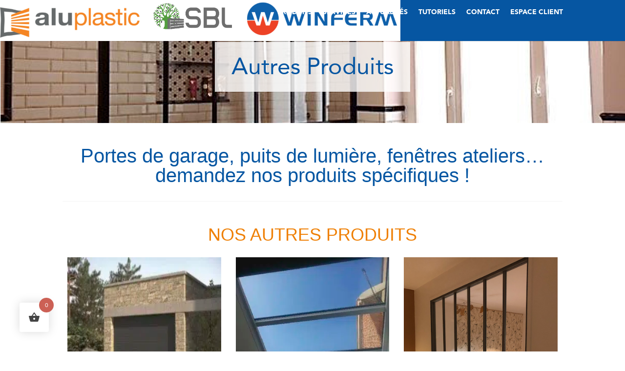

--- FILE ---
content_type: text/html; charset=UTF-8
request_url: https://aluplastic-winferm.com/autres-produits/
body_size: 28768
content:
<!DOCTYPE html><html lang="fr-FR"><head><meta charset="UTF-8" /><meta http-equiv="X-UA-Compatible" content="IE=edge"><link rel="pingback" href="https://aluplastic-winferm.com/xmlrpc.php" /> <script defer src="[data-uri]"></script> <script defer src="[data-uri]"></script><script defer id="diviarea-loader" src="[data-uri]"></script><style id="et-divi-userfonts">@font-face{font-family:"Avenir";font-display:swap;src:url("https://aluplastic-winferm.com/wp-content/uploads/et-fonts/Avenir-Roman-12.ttf") format("truetype")}@font-face{font-family:"Avenir Black";font-display:swap;src:url("https://aluplastic-winferm.com/wp-content/uploads/et-fonts/Avenir-Black-03.ttf") format("truetype")}</style><meta name='robots' content='index, follow, max-image-preview:large, max-snippet:-1, max-video-preview:-1' /><link media="all" href="https://aluplastic-winferm.com/wp-content/cache/autoptimize/css/autoptimize_5bd8f3eb89ef4e5043b495d9347a330d.css" rel="stylesheet"><link media="only screen and (max-width: 768px)" href="https://aluplastic-winferm.com/wp-content/cache/autoptimize/css/autoptimize_6fe211f8bb15af76999ce9135805d7af.css" rel="stylesheet"><title>Autres produits - Aluplastic-Winferm</title><meta name="description" content="Portes de garage, puits de lumière, fenêtres ateliers…demandez nos produits spécifiques !" /><link rel="canonical" href="https://aluplastic-winferm.com/autres-produits/" /><meta property="og:locale" content="fr_FR" /><meta property="og:type" content="article" /><meta property="og:title" content="Autres produits - Aluplastic-Winferm" /><meta property="og:description" content="Portes de garage, puits de lumière, fenêtres ateliers…demandez nos produits spécifiques !" /><meta property="og:url" content="https://aluplastic-winferm.com/autres-produits/" /><meta property="og:site_name" content="Aluplastic-Winferm" /><meta property="article:publisher" content="https://www.facebook.com/aluplasticwinferm/" /><meta property="article:modified_time" content="2022-10-06T09:29:00+00:00" /><meta name="twitter:card" content="summary_large_image" /><meta name="twitter:label1" content="Durée de lecture estimée" /><meta name="twitter:data1" content="17 minutes" /> <script type="application/ld+json" class="yoast-schema-graph">{"@context":"https://schema.org","@graph":[{"@type":"WebPage","@id":"https://aluplastic-winferm.com/autres-produits/","url":"https://aluplastic-winferm.com/autres-produits/","name":"Autres produits - Aluplastic-Winferm","isPartOf":{"@id":"https://aluplastic-winferm.com/#website"},"datePublished":"2019-11-19T21:22:33+00:00","dateModified":"2022-10-06T09:29:00+00:00","description":"Portes de garage, puits de lumière, fenêtres ateliers…demandez nos produits spécifiques !","breadcrumb":{"@id":"https://aluplastic-winferm.com/autres-produits/#breadcrumb"},"inLanguage":"fr-FR","potentialAction":[{"@type":"ReadAction","target":["https://aluplastic-winferm.com/autres-produits/"]}]},{"@type":"BreadcrumbList","@id":"https://aluplastic-winferm.com/autres-produits/#breadcrumb","itemListElement":[{"@type":"ListItem","position":1,"name":"Accueil","item":"https://aluplastic-winferm.com/"},{"@type":"ListItem","position":2,"name":"Autres produits"}]},{"@type":"WebSite","@id":"https://aluplastic-winferm.com/#website","url":"https://aluplastic-winferm.com/","name":"Aluplastic-Winferm","description":"Fabricant français de volets et menuiseries PVC et Alu pour les professionnels.","publisher":{"@id":"https://aluplastic-winferm.com/#organization"},"potentialAction":[{"@type":"SearchAction","target":{"@type":"EntryPoint","urlTemplate":"https://aluplastic-winferm.com/?s={search_term_string}"},"query-input":{"@type":"PropertyValueSpecification","valueRequired":true,"valueName":"search_term_string"}}],"inLanguage":"fr-FR"},{"@type":"Organization","@id":"https://aluplastic-winferm.com/#organization","name":"Aluplastic Winferm","url":"https://aluplastic-winferm.com/","logo":{"@type":"ImageObject","inLanguage":"fr-FR","@id":"https://aluplastic-winferm.com/#/schema/logo/image/","url":"https://aluplastic-winferm.com/wp-content/uploads/2019/11/Logo-aluplatic-winferm-droit.png","contentUrl":"https://aluplastic-winferm.com/wp-content/uploads/2019/11/Logo-aluplatic-winferm-droit.png","width":667,"height":80,"caption":"Aluplastic Winferm"},"image":{"@id":"https://aluplastic-winferm.com/#/schema/logo/image/"},"sameAs":["https://www.facebook.com/aluplasticwinferm/","https://www.linkedin.com/company/winferm/"]}]}</script> <link rel='dns-prefetch' href='//www.googletagmanager.com' /><link rel="alternate" type="application/rss+xml" title="Aluplastic-Winferm &raquo; Flux" href="https://aluplastic-winferm.com/feed/" /><link rel="alternate" type="application/rss+xml" title="Aluplastic-Winferm &raquo; Flux des commentaires" href="https://aluplastic-winferm.com/comments/feed/" /><link rel="alternate" title="oEmbed (JSON)" type="application/json+oembed" href="https://aluplastic-winferm.com/wp-json/oembed/1.0/embed?url=https%3A%2F%2Faluplastic-winferm.com%2Fautres-produits%2F" /><link rel="alternate" title="oEmbed (XML)" type="text/xml+oembed" href="https://aluplastic-winferm.com/wp-json/oembed/1.0/embed?url=https%3A%2F%2Faluplastic-winferm.com%2Fautres-produits%2F&#038;format=xml" /><meta content="Divi Child v." name="generator"/><style id='wp-img-auto-sizes-contain-inline-css' type='text/css'>img:is([sizes=auto i],[sizes^="auto," i]){contain-intrinsic-size:3000px 1500px}</style><style id='wp-emoji-styles-inline-css' type='text/css'>img.wp-smiley,img.emoji{display:inline !important;border:none !important;box-shadow:none !important;height:1em !important;width:1em !important;margin:0 .07em !important;vertical-align:-.1em !important;background:0 0 !important;padding:0 !important}</style><style id='wp-block-library-inline-css' type='text/css'>:root{--wp-block-synced-color:#7a00df;--wp-block-synced-color--rgb:122,0,223;--wp-bound-block-color:var(--wp-block-synced-color);--wp-editor-canvas-background:#ddd;--wp-admin-theme-color:#007cba;--wp-admin-theme-color--rgb:0,124,186;--wp-admin-theme-color-darker-10:#006ba1;--wp-admin-theme-color-darker-10--rgb:0,107,160.5;--wp-admin-theme-color-darker-20:#005a87;--wp-admin-theme-color-darker-20--rgb:0,90,135;--wp-admin-border-width-focus:2px}@media (min-resolution:192dpi){:root{--wp-admin-border-width-focus:1.5px}}.wp-element-button{cursor:pointer}:root .has-very-light-gray-background-color{background-color:#eee}:root .has-very-dark-gray-background-color{background-color:#313131}:root .has-very-light-gray-color{color:#eee}:root .has-very-dark-gray-color{color:#313131}:root .has-vivid-green-cyan-to-vivid-cyan-blue-gradient-background{background:linear-gradient(135deg,#00d084,#0693e3)}:root .has-purple-crush-gradient-background{background:linear-gradient(135deg,#34e2e4,#4721fb 50%,#ab1dfe)}:root .has-hazy-dawn-gradient-background{background:linear-gradient(135deg,#faaca8,#dad0ec)}:root .has-subdued-olive-gradient-background{background:linear-gradient(135deg,#fafae1,#67a671)}:root .has-atomic-cream-gradient-background{background:linear-gradient(135deg,#fdd79a,#004a59)}:root .has-nightshade-gradient-background{background:linear-gradient(135deg,#330968,#31cdcf)}:root .has-midnight-gradient-background{background:linear-gradient(135deg,#020381,#2874fc)}:root{--wp--preset--font-size--normal:16px;--wp--preset--font-size--huge:42px}.has-regular-font-size{font-size:1em}.has-larger-font-size{font-size:2.625em}.has-normal-font-size{font-size:var(--wp--preset--font-size--normal)}.has-huge-font-size{font-size:var(--wp--preset--font-size--huge)}.has-text-align-center{text-align:center}.has-text-align-left{text-align:left}.has-text-align-right{text-align:right}.has-fit-text{white-space:nowrap!important}#end-resizable-editor-section{display:none}.aligncenter{clear:both}.items-justified-left{justify-content:flex-start}.items-justified-center{justify-content:center}.items-justified-right{justify-content:flex-end}.items-justified-space-between{justify-content:space-between}.screen-reader-text{border:0;clip-path:inset(50%);height:1px;margin:-1px;overflow:hidden;padding:0;position:absolute;width:1px;word-wrap:normal!important}.screen-reader-text:focus{background-color:#ddd;clip-path:none;color:#444;display:block;font-size:1em;height:auto;left:5px;line-height:normal;padding:15px 23px 14px;text-decoration:none;top:5px;width:auto;z-index:100000}html :where(.has-border-color){border-style:solid}html :where([style*=border-top-color]){border-top-style:solid}html :where([style*=border-right-color]){border-right-style:solid}html :where([style*=border-bottom-color]){border-bottom-style:solid}html :where([style*=border-left-color]){border-left-style:solid}html :where([style*=border-width]){border-style:solid}html :where([style*=border-top-width]){border-top-style:solid}html :where([style*=border-right-width]){border-right-style:solid}html :where([style*=border-bottom-width]){border-bottom-style:solid}html :where([style*=border-left-width]){border-left-style:solid}html :where(img[class*=wp-image-]){height:auto;max-width:100%}:where(figure){margin:0 0 1em}html :where(.is-position-sticky){--wp-admin--admin-bar--position-offset:var(--wp-admin--admin-bar--height,0px)}@media screen and (max-width:600px){html :where(.is-position-sticky){--wp-admin--admin-bar--position-offset:0px}}</style><style id='global-styles-inline-css' type='text/css'>:root{--wp--preset--aspect-ratio--square:1;--wp--preset--aspect-ratio--4-3:4/3;--wp--preset--aspect-ratio--3-4:3/4;--wp--preset--aspect-ratio--3-2:3/2;--wp--preset--aspect-ratio--2-3:2/3;--wp--preset--aspect-ratio--16-9:16/9;--wp--preset--aspect-ratio--9-16:9/16;--wp--preset--color--black:#000;--wp--preset--color--cyan-bluish-gray:#abb8c3;--wp--preset--color--white:#fff;--wp--preset--color--pale-pink:#f78da7;--wp--preset--color--vivid-red:#cf2e2e;--wp--preset--color--luminous-vivid-orange:#ff6900;--wp--preset--color--luminous-vivid-amber:#fcb900;--wp--preset--color--light-green-cyan:#7bdcb5;--wp--preset--color--vivid-green-cyan:#00d084;--wp--preset--color--pale-cyan-blue:#8ed1fc;--wp--preset--color--vivid-cyan-blue:#0693e3;--wp--preset--color--vivid-purple:#9b51e0;--wp--preset--gradient--vivid-cyan-blue-to-vivid-purple:linear-gradient(135deg,#0693e3 0%,#9b51e0 100%);--wp--preset--gradient--light-green-cyan-to-vivid-green-cyan:linear-gradient(135deg,#7adcb4 0%,#00d082 100%);--wp--preset--gradient--luminous-vivid-amber-to-luminous-vivid-orange:linear-gradient(135deg,#fcb900 0%,#ff6900 100%);--wp--preset--gradient--luminous-vivid-orange-to-vivid-red:linear-gradient(135deg,#ff6900 0%,#cf2e2e 100%);--wp--preset--gradient--very-light-gray-to-cyan-bluish-gray:linear-gradient(135deg,#eee 0%,#a9b8c3 100%);--wp--preset--gradient--cool-to-warm-spectrum:linear-gradient(135deg,#4aeadc 0%,#9778d1 20%,#cf2aba 40%,#ee2c82 60%,#fb6962 80%,#fef84c 100%);--wp--preset--gradient--blush-light-purple:linear-gradient(135deg,#ffceec 0%,#9896f0 100%);--wp--preset--gradient--blush-bordeaux:linear-gradient(135deg,#fecda5 0%,#fe2d2d 50%,#6b003e 100%);--wp--preset--gradient--luminous-dusk:linear-gradient(135deg,#ffcb70 0%,#c751c0 50%,#4158d0 100%);--wp--preset--gradient--pale-ocean:linear-gradient(135deg,#fff5cb 0%,#b6e3d4 50%,#33a7b5 100%);--wp--preset--gradient--electric-grass:linear-gradient(135deg,#caf880 0%,#71ce7e 100%);--wp--preset--gradient--midnight:linear-gradient(135deg,#020381 0%,#2874fc 100%);--wp--preset--font-size--small:13px;--wp--preset--font-size--medium:20px;--wp--preset--font-size--large:36px;--wp--preset--font-size--x-large:42px;--wp--preset--spacing--20:.44rem;--wp--preset--spacing--30:.67rem;--wp--preset--spacing--40:1rem;--wp--preset--spacing--50:1.5rem;--wp--preset--spacing--60:2.25rem;--wp--preset--spacing--70:3.38rem;--wp--preset--spacing--80:5.06rem;--wp--preset--shadow--natural:6px 6px 9px rgba(0,0,0,.2);--wp--preset--shadow--deep:12px 12px 50px rgba(0,0,0,.4);--wp--preset--shadow--sharp:6px 6px 0px rgba(0,0,0,.2);--wp--preset--shadow--outlined:6px 6px 0px -3px #fff,6px 6px #000;--wp--preset--shadow--crisp:6px 6px 0px #000}:where(.is-layout-flex){gap:.5em}:where(.is-layout-grid){gap:.5em}body .is-layout-flex{display:flex}.is-layout-flex{flex-wrap:wrap;align-items:center}.is-layout-flex>:is(*,div){margin:0}body .is-layout-grid{display:grid}.is-layout-grid>:is(*,div){margin:0}:where(.wp-block-columns.is-layout-flex){gap:2em}:where(.wp-block-columns.is-layout-grid){gap:2em}:where(.wp-block-post-template.is-layout-flex){gap:1.25em}:where(.wp-block-post-template.is-layout-grid){gap:1.25em}.has-black-color{color:var(--wp--preset--color--black) !important}.has-cyan-bluish-gray-color{color:var(--wp--preset--color--cyan-bluish-gray) !important}.has-white-color{color:var(--wp--preset--color--white) !important}.has-pale-pink-color{color:var(--wp--preset--color--pale-pink) !important}.has-vivid-red-color{color:var(--wp--preset--color--vivid-red) !important}.has-luminous-vivid-orange-color{color:var(--wp--preset--color--luminous-vivid-orange) !important}.has-luminous-vivid-amber-color{color:var(--wp--preset--color--luminous-vivid-amber) !important}.has-light-green-cyan-color{color:var(--wp--preset--color--light-green-cyan) !important}.has-vivid-green-cyan-color{color:var(--wp--preset--color--vivid-green-cyan) !important}.has-pale-cyan-blue-color{color:var(--wp--preset--color--pale-cyan-blue) !important}.has-vivid-cyan-blue-color{color:var(--wp--preset--color--vivid-cyan-blue) !important}.has-vivid-purple-color{color:var(--wp--preset--color--vivid-purple) !important}.has-black-background-color{background-color:var(--wp--preset--color--black) !important}.has-cyan-bluish-gray-background-color{background-color:var(--wp--preset--color--cyan-bluish-gray) !important}.has-white-background-color{background-color:var(--wp--preset--color--white) !important}.has-pale-pink-background-color{background-color:var(--wp--preset--color--pale-pink) !important}.has-vivid-red-background-color{background-color:var(--wp--preset--color--vivid-red) !important}.has-luminous-vivid-orange-background-color{background-color:var(--wp--preset--color--luminous-vivid-orange) !important}.has-luminous-vivid-amber-background-color{background-color:var(--wp--preset--color--luminous-vivid-amber) !important}.has-light-green-cyan-background-color{background-color:var(--wp--preset--color--light-green-cyan) !important}.has-vivid-green-cyan-background-color{background-color:var(--wp--preset--color--vivid-green-cyan) !important}.has-pale-cyan-blue-background-color{background-color:var(--wp--preset--color--pale-cyan-blue) !important}.has-vivid-cyan-blue-background-color{background-color:var(--wp--preset--color--vivid-cyan-blue) !important}.has-vivid-purple-background-color{background-color:var(--wp--preset--color--vivid-purple) !important}.has-black-border-color{border-color:var(--wp--preset--color--black) !important}.has-cyan-bluish-gray-border-color{border-color:var(--wp--preset--color--cyan-bluish-gray) !important}.has-white-border-color{border-color:var(--wp--preset--color--white) !important}.has-pale-pink-border-color{border-color:var(--wp--preset--color--pale-pink) !important}.has-vivid-red-border-color{border-color:var(--wp--preset--color--vivid-red) !important}.has-luminous-vivid-orange-border-color{border-color:var(--wp--preset--color--luminous-vivid-orange) !important}.has-luminous-vivid-amber-border-color{border-color:var(--wp--preset--color--luminous-vivid-amber) !important}.has-light-green-cyan-border-color{border-color:var(--wp--preset--color--light-green-cyan) !important}.has-vivid-green-cyan-border-color{border-color:var(--wp--preset--color--vivid-green-cyan) !important}.has-pale-cyan-blue-border-color{border-color:var(--wp--preset--color--pale-cyan-blue) !important}.has-vivid-cyan-blue-border-color{border-color:var(--wp--preset--color--vivid-cyan-blue) !important}.has-vivid-purple-border-color{border-color:var(--wp--preset--color--vivid-purple) !important}.has-vivid-cyan-blue-to-vivid-purple-gradient-background{background:var(--wp--preset--gradient--vivid-cyan-blue-to-vivid-purple) !important}.has-light-green-cyan-to-vivid-green-cyan-gradient-background{background:var(--wp--preset--gradient--light-green-cyan-to-vivid-green-cyan) !important}.has-luminous-vivid-amber-to-luminous-vivid-orange-gradient-background{background:var(--wp--preset--gradient--luminous-vivid-amber-to-luminous-vivid-orange) !important}.has-luminous-vivid-orange-to-vivid-red-gradient-background{background:var(--wp--preset--gradient--luminous-vivid-orange-to-vivid-red) !important}.has-very-light-gray-to-cyan-bluish-gray-gradient-background{background:var(--wp--preset--gradient--very-light-gray-to-cyan-bluish-gray) !important}.has-cool-to-warm-spectrum-gradient-background{background:var(--wp--preset--gradient--cool-to-warm-spectrum) !important}.has-blush-light-purple-gradient-background{background:var(--wp--preset--gradient--blush-light-purple) !important}.has-blush-bordeaux-gradient-background{background:var(--wp--preset--gradient--blush-bordeaux) !important}.has-luminous-dusk-gradient-background{background:var(--wp--preset--gradient--luminous-dusk) !important}.has-pale-ocean-gradient-background{background:var(--wp--preset--gradient--pale-ocean) !important}.has-electric-grass-gradient-background{background:var(--wp--preset--gradient--electric-grass) !important}.has-midnight-gradient-background{background:var(--wp--preset--gradient--midnight) !important}.has-small-font-size{font-size:var(--wp--preset--font-size--small) !important}.has-medium-font-size{font-size:var(--wp--preset--font-size--medium) !important}.has-large-font-size{font-size:var(--wp--preset--font-size--large) !important}.has-x-large-font-size{font-size:var(--wp--preset--font-size--x-large) !important}</style><style id='classic-theme-styles-inline-css' type='text/css'>/*! This file is auto-generated */
.wp-block-button__link{color:#fff;background-color:#32373c;border-radius:9999px;box-shadow:none;text-decoration:none;padding:calc(.667em + 2px) calc(1.333em + 2px);font-size:1.125em}.wp-block-file__button{background:#32373c;color:#fff;text-decoration:none}</style><style id='woocommerce-inline-inline-css' type='text/css'>.woocommerce form .form-row .required{visibility:visible}</style><style id='css-divi-area-inline-css' type='text/css'>.et_pb_section.popup{display:none}</style><style id='woofc-frontend-inline-css' type='text/css'>.woofc-area.woofc-style-01 .woofc-inner,.woofc-area.woofc-style-03 .woofc-inner,.woofc-area.woofc-style-02 .woofc-area-bot .woofc-action .woofc-action-inner>div a:hover,.woofc-area.woofc-style-04 .woofc-area-bot .woofc-action .woofc-action-inner>div a:hover{background-color:#cc6055}.woofc-area.woofc-style-01 .woofc-area-bot .woofc-action .woofc-action-inner>div a,.woofc-area.woofc-style-02 .woofc-area-bot .woofc-action .woofc-action-inner>div a,.woofc-area.woofc-style-03 .woofc-area-bot .woofc-action .woofc-action-inner>div a,.woofc-area.woofc-style-04 .woofc-area-bot .woofc-action .woofc-action-inner>div a{outline:none;color:#cc6055}.woofc-area.woofc-style-02 .woofc-area-bot .woofc-action .woofc-action-inner>div a,.woofc-area.woofc-style-04 .woofc-area-bot .woofc-action .woofc-action-inner>div a{border-color:#cc6055}.woofc-area.woofc-style-05 .woofc-inner{background-color:#cc6055;background-image:url('');background-size:cover;background-position:center;background-repeat:no-repeat}.woofc-count span{background-color:#cc6055}</style><style id='divi-style-inline-css' type='text/css'>picture#logo{display:inherit}picture#logo source,picture#logo img{max-height:100%;vertical-align:middle}@media (min-width:981px){.et_vertical_nav #main-header picture#logo source,.et_vertical_nav #main-header picture#logo img{margin-bottom:28px}}</style><style data-related="n2-ss-8">div#n2-ss-8 .n2-ss-slider-1{display:grid;position:relative}div#n2-ss-8 .n2-ss-slider-2{display:grid;position:relative;overflow:hidden;padding:0;border:0 solid rgba(62,62,62,1);border-radius:0;background-clip:padding-box;background-repeat:repeat;background-position:50% 50%;background-size:cover;background-attachment:scroll;z-index:1}div#n2-ss-8:not(.n2-ss-loaded) .n2-ss-slider-2{background-image:none !important}div#n2-ss-8 .n2-ss-slider-3{display:grid;grid-template-areas:'cover';position:relative;overflow:hidden;z-index:10}div#n2-ss-8 .n2-ss-slider-3>*{grid-area:cover}div#n2-ss-8 .n2-ss-slide-backgrounds,div#n2-ss-8 .n2-ss-slider-3>.n2-ss-divider{position:relative}div#n2-ss-8 .n2-ss-slide-backgrounds{z-index:10}div#n2-ss-8 .n2-ss-slide-backgrounds>*{overflow:hidden}div#n2-ss-8 .n2-ss-slide-background{transform:translateX(-100000px)}div#n2-ss-8 .n2-ss-slider-4{place-self:center;position:relative;width:100%;height:100%;z-index:20;display:grid;grid-template-areas:'slide'}div#n2-ss-8 .n2-ss-slider-4>*{grid-area:slide}div#n2-ss-8.n2-ss-full-page--constrain-ratio .n2-ss-slider-4{height:auto}div#n2-ss-8 .n2-ss-slide{display:grid;place-items:center;grid-auto-columns:100%;position:relative;z-index:20;-webkit-backface-visibility:hidden;transform:translateX(-100000px)}div#n2-ss-8 .n2-ss-slide{perspective:1500px}div#n2-ss-8 .n2-ss-slide-active{z-index:21}.n2-ss-background-animation{position:absolute;top:0;left:0;width:100%;height:100%;z-index:3}div#n2-ss-8 .n2-ss-background-animation{position:absolute;top:0;left:0;width:100%;height:100%;z-index:3}div#n2-ss-8 .n2-ss-background-animation .n2-ss-slide-background{z-index:auto}div#n2-ss-8 .n2-bganim-side{position:absolute;left:0;top:0;overflow:hidden;background:rgba(51,51,51,1)}div#n2-ss-8 .n2-bganim-tile-overlay-colored{z-index:100000;background:rgba(51,51,51,1)}div#n2-ss-8 .n2-font-6112bcb080bfd06f05861df77eb2387f-hover{font-family:'Avenir';color:#0656a2;font-size:300%;text-shadow:none;line-height:1.3;font-weight:400;font-style:normal;text-decoration:none;text-align:center;letter-spacing:normal;word-spacing:normal;text-transform:none;font-weight:200}div#n2-ss-8 .n2-style-d3369e83cd3bec43153fe204d0d7d8ab-heading{background:rgba(255,255,255,.8);opacity:1;padding:20px 10px;box-shadow:none;border:0 solid rgba(0,0,0,1);border-radius:0}div#n2-ss-8 .n2-ss-slide-limiter{max-width:1200px}div#n2-ss-8 .n-uc-MV1hb05j5Ep5{padding:0}div#n2-ss-8 .n-uc-B121Dh8YARHJ-inner{padding:20px;justify-content:center}div#n2-ss-8 .n-uc-B121Dh8YARHJ{max-width:850px}div#n2-ss-8 .n-uc-1wuh5YGeMA48{--margin-bottom:30px;max-width:400px}div#n2-ss-8 .n-uc-0F75SYczEI0o{padding:0}div#n2-ss-8 .n-uc-6Gc1H20T4NBf-inner{padding:20px;justify-content:center}div#n2-ss-8 .n-uc-6Gc1H20T4NBf{max-width:850px}div#n2-ss-8 .n-uc-OaWBunSPv1da{--margin-bottom:30px;max-width:400px}@media (min-width:1200px){div#n2-ss-8 [data-hide-desktopportrait="1"]{display:none !important}}@media (orientation:landscape) and (max-width:1199px) and (min-width:901px),(orientation:portrait) and (max-width:1199px) and (min-width:701px){div#n2-ss-8 .n-uc-1wuh5YGeMA48{--margin-bottom:30px;--ssfont-scale:.8}div#n2-ss-8 .n-uc-OaWBunSPv1da{--margin-bottom:30px;--ssfont-scale:.8}div#n2-ss-8 [data-hide-tabletportrait="1"]{display:none !important}}@media (orientation:landscape) and (max-width:900px),(orientation:portrait) and (max-width:700px){div#n2-ss-8 .n-uc-B121Dh8YARHJ-inner{padding:30px 10px}div#n2-ss-8 .n-uc-1wuh5YGeMA48{--margin-bottom:10px;--ssfont-scale:.65}div#n2-ss-8 .n-uc-6Gc1H20T4NBf-inner{padding:30px 10px}div#n2-ss-8 .n-uc-OaWBunSPv1da{--margin-bottom:10px;--ssfont-scale:.65}div#n2-ss-8 [data-hide-mobileportrait="1"]{display:none !important}}</style> <script defer src="[data-uri]"></script><script src="https://aluplastic-winferm.com/wp-content/plugins/smart-slider-3/Public/SmartSlider3/Application/Frontend/Assets/dist/n2.min.js?ver=667fb12b" defer async></script> <script src="https://aluplastic-winferm.com/wp-content/plugins/smart-slider-3/Public/SmartSlider3/Application/Frontend/Assets/dist/smartslider-frontend.min.js?ver=667fb12b" defer async></script> <script src="https://aluplastic-winferm.com/wp-content/plugins/smart-slider-3/Public/SmartSlider3/Slider/SliderType/Simple/Assets/dist/ss-simple.min.js?ver=667fb12b" defer async></script> <script src="https://aluplastic-winferm.com/wp-content/plugins/smart-slider-3/Public/SmartSlider3/Slider/SliderType/Simple/Assets/dist/smartslider-backgroundanimation.min.js?ver=667fb12b" defer async></script> <script defer src="[data-uri]"></script><script defer id="woocommerce-google-analytics-integration-gtag-js-after" src="[data-uri]"></script> <script type="text/javascript" src="https://aluplastic-winferm.com/wp-includes/js/jquery/jquery.min.js?ver=3.7.1" id="jquery-core-js"></script> <script defer type="text/javascript" src="https://aluplastic-winferm.com/wp-includes/js/jquery/jquery-migrate.min.js?ver=3.4.1" id="jquery-migrate-js"></script> <script type="text/javascript" src="https://aluplastic-winferm.com/wp-content/plugins/woocommerce/assets/js/jquery-blockui/jquery.blockUI.min.js?ver=2.7.0-wc.10.4.3" id="wc-jquery-blockui-js" defer="defer" data-wp-strategy="defer"></script> <script defer id="wc-add-to-cart-js-extra" src="[data-uri]"></script> <script type="text/javascript" src="https://aluplastic-winferm.com/wp-content/plugins/woocommerce/assets/js/frontend/add-to-cart.min.js?ver=10.4.3" id="wc-add-to-cart-js" defer="defer" data-wp-strategy="defer"></script> <script defer type="text/javascript" src="https://aluplastic-winferm.com/wp-content/plugins/woocommerce/assets/js/js-cookie/js.cookie.min.js?ver=2.1.4-wc.10.4.3" id="wc-js-cookie-js" data-wp-strategy="defer"></script> <script defer id="woocommerce-js-extra" src="[data-uri]"></script> <script type="text/javascript" src="https://aluplastic-winferm.com/wp-content/plugins/woocommerce/assets/js/frontend/woocommerce.min.js?ver=10.4.3" id="woocommerce-js" defer="defer" data-wp-strategy="defer"></script> <script defer type="text/javascript" src="https://aluplastic-winferm.com/wp-content/plugins/popups-for-divi/scripts/ie-compat.min.js?ver=3.2.3" id="dap-ie-js"></script> <link rel="https://api.w.org/" href="https://aluplastic-winferm.com/wp-json/" /><link rel="alternate" title="JSON" type="application/json" href="https://aluplastic-winferm.com/wp-json/wp/v2/pages/1323" /><link rel="EditURI" type="application/rsd+xml" title="RSD" href="https://aluplastic-winferm.com/xmlrpc.php?rsd" /><link rel='shortlink' href='https://aluplastic-winferm.com/?p=1323' /><meta name="viewport" content="width=device-width, initial-scale=1.0, maximum-scale=1.0, user-scalable=0" /><link rel="preload" href="https://aluplastic-winferm.com/wp-content/themes/Divi/core/admin/fonts/modules.ttf" as="font" crossorigin="anonymous"> <noscript><style>.woocommerce-product-gallery{opacity:1 !important}</style></noscript> <script defer src="[data-uri]"></script> <link rel="icon" href="https://aluplastic-winferm.com/wp-content/uploads/2019/10/cropped-logo-aluplatic-winferm-32x32.jpg" sizes="32x32" /><link rel="icon" href="https://aluplastic-winferm.com/wp-content/uploads/2019/10/cropped-logo-aluplatic-winferm-192x192.jpg" sizes="192x192" /><link rel="apple-touch-icon" href="https://aluplastic-winferm.com/wp-content/uploads/2019/10/cropped-logo-aluplatic-winferm-180x180.jpg" /><meta name="msapplication-TileImage" content="https://aluplastic-winferm.com/wp-content/uploads/2019/10/cropped-logo-aluplatic-winferm-270x270.jpg" /></head><body data-rsssl=1 class="wp-singular page-template-default page page-id-1323 wp-theme-Divi wp-child-theme-Divi-child theme-Divi et-tb-has-template et-tb-has-footer woocommerce-no-js et_pb_button_helper_class et_fullwidth_nav et_fullwidth_secondary_nav et_fixed_nav et_show_nav et_primary_nav_dropdown_animation_fade et_secondary_nav_dropdown_animation_fade et_header_style_left et_cover_background et_pb_gutter osx et_pb_gutters3 et_pb_pagebuilder_layout et_no_sidebar et_divi_theme et-db"><div id="page-container"><div id="et-boc" class="et-boc"><header id="main-header" data-height-onload="36"><div class="container clearfix et_menu_container"><div class="logo_container"> <span class="logo_helper"></span> <a href="https://aluplastic-winferm.com/"> <img src="https://aluplastic-winferm.com/wp-content/uploads/2022/12/Logo-aluplatic-winferm-SBL.jpg" width="2757" height="282" alt="Aluplastic-Winferm" id="logo" data-height-percentage="100" /> </a></div><div id="et-top-navigation" data-height="36" data-fixed-height="30"><nav id="top-menu-nav"><ul id="top-menu" class="nav"><li class="menu-item menu-item-type-post_type menu-item-object-page menu-item-4958"><a href="https://aluplastic-winferm.com/produits/">PRODUITS</a></li><li class="menu-item menu-item-type-post_type menu-item-object-page menu-item-4547"><a href="https://aluplastic-winferm.com/nos-services/">SERVICES</a></li><li class="menu-item menu-item-type-post_type menu-item-object-page menu-item-4410"><a href="https://aluplastic-winferm.com/nos-actualites/">ACTUALITÉS</a></li><li class="menu-item menu-item-type-post_type menu-item-object-page menu-item-4622"><a href="https://aluplastic-winferm.com/tuto-videos-menuiseries/">TUTORIELS</a></li><li class="menu-item menu-item-type-post_type menu-item-object-page menu-item-1501"><a href="https://aluplastic-winferm.com/vos-interlocuteurs/">CONTACT</a></li><li class="menu-item menu-item-type-custom menu-item-object-custom menu-item-5970"><a href="https://optiprod.fr/loginCustomer.php">ESPACE CLIENT</a></li><li class="menu-item menu-item-type-custom menu-item-object-custom menu-item-750"><a href="tel:+33320355049"><span id="et-info-phone">03.20.35.50.49</span></a></li></ul></nav> <a href="https://aluplastic-winferm.com/panier/" class="et-cart-info"> <span></span> </a><div id="et_mobile_nav_menu"><div class="mobile_nav closed"> <span class="select_page">Sélectionner une page</span> <span class="mobile_menu_bar mobile_menu_bar_toggle"></span></div></div></div></div><div class="et_search_outer"><div class="container et_search_form_container"><form role="search" method="get" class="et-search-form" action="https://aluplastic-winferm.com/"> <input type="search" class="et-search-field" placeholder="Rechercher &hellip;" value="" name="s" title="Rechercher:" /></form> <span class="et_close_search_field"></span></div></div></header><div id="et-main-area"><div id="main-content"><article id="post-1323" class="post-1323 page type-page status-publish hentry"><div class="entry-content"><div class="et-l et-l--post"><div class="et_builder_inner_content et_pb_gutters3"><div class="et_pb_section et_pb_section_0 et_pb_fullwidth_section et_section_regular" ><div class="et_pb_module et_pb_nextend_smart_slider_3_fullwidth et_pb_nextend_smart_slider_3_fullwidth_0"><div class="et_pb_module_inner"><div><ss3-force-full-width data-overflow-x="body" data-horizontal-selector="body"><div class="n2-section-smartslider fitvidsignore " data-ssid="8" tabindex="0" role="region" aria-label="Diaporama"><div id="n2-ss-8-align" class="n2-ss-align"><div class="n2-padding"><div id="n2-ss-8" data-creator="Smart Slider 3" data-responsive="fullwidth" class="n2-ss-slider n2-ow n2-has-hover n2notransition  "><div class="n2-ss-slider-1 n2_ss__touch_element n2-ow"><div class="n2-ss-slider-2 n2-ow"><div class="n2-ss-background-animation n2-ow"></div><div class="n2-ss-slider-3 n2-ow"><div class="n2-ss-slide-backgrounds n2-ow-all"><div class="n2-ss-slide-background" data-public-id="1" data-mode="fill"><div class="n2-ss-slide-background-image" data-blur="0" data-opacity="100" data-x="50" data-y="50" data-alt="autres produits" data-title="autres produits"><picture class="skip-lazy" data-skip-lazy="1"><img decoding="async" src="//aluplastic-winferm.com/wp-content/uploads/2019/11/Winfactory.jpg" alt="autres produits" title="autres produits" loading="lazy" class="skip-lazy" data-skip-lazy="1"></picture></div><div data-gradient="vertical" data-color-start="RGBA(0,0,0,0.8)" data-color-end="RGBA(255,255,255,0)" style="background:linear-gradient(to bottom, RGBA(0,0,0,0.8) 0%,RGBA(255,255,255,0) 100%);" class="n2-ss-slide-background-color"></div></div><div class="n2-ss-slide-background" data-public-id="2" data-mode="fill" aria-hidden="true"><div class="n2-ss-slide-background-image" data-blur="0" data-opacity="100" data-x="50" data-y="50" data-alt="autres produits" data-title="autres produits"><picture class="skip-lazy" data-skip-lazy="1"><img decoding="async" src="//aluplastic-winferm.com/wp-content/uploads/2019/11/Winfactory.jpg" alt="autres produits" title="autres produits" loading="lazy" class="skip-lazy" data-skip-lazy="1"></picture></div><div data-gradient="vertical" data-color-start="RGBA(0,0,0,0.8)" data-color-end="RGBA(255,255,255,0)" style="background:linear-gradient(to bottom, RGBA(0,0,0,0.8) 0%,RGBA(255,255,255,0) 100%);" class="n2-ss-slide-background-color"></div></div></div><div class="n2-ss-slider-4 n2-ow"> <svg xmlns="http://www.w3.org/2000/svg" viewBox="0 0 1200 200" data-related-device="desktopPortrait" class="n2-ow n2-ss-preserve-size n2-ss-preserve-size--slider n2-ss-slide-limiter"></svg><div data-first="1" data-slide-duration="0" data-id="17" data-slide-public-id="1" data-title="Autres Produits" class="n2-ss-slide n2-ow  n2-ss-slide-17"><div role="note" class="n2-ss-slide--focus" tabindex="-1">Autres Produits</div><div class="n2-ss-layers-container n2-ss-slide-limiter n2-ow"><div class="n2-ss-layer n2-ow n-uc-MV1hb05j5Ep5" data-sstype="slide" data-pm="default"><div class="n2-ss-layer n2-ow n-uc-B121Dh8YARHJ" data-pm="default" data-sstype="content" data-hasbackground="0"><div class="n2-ss-section-main-content n2-ss-layer-with-background n2-ss-layer-content n2-ow n-uc-B121Dh8YARHJ-inner"><div class="n2-ss-layer n2-ow n-uc-1wuh5YGeMA48" data-pm="normal" data-sstype="layer"><div id="n2-ss-8item1" class="n2-font-6112bcb080bfd06f05861df77eb2387f-hover n2-style-d3369e83cd3bec43153fe204d0d7d8ab-heading   n2-ss-item-content n2-ss-text n2-ow" style="display:block;">Autres Produits</div></div></div></div></div></div></div><div data-slide-duration="0" data-id="17" data-slide-public-id="2" aria-hidden="true" data-title="Autres Produits" class="n2-ss-slide n2-ow  n2-ss-slide-17"><div role="note" class="n2-ss-slide--focus" tabindex="-1">Autres Produits</div><div class="n2-ss-layers-container n2-ss-slide-limiter n2-ow"><div class="n2-ss-layer n2-ow n-uc-0F75SYczEI0o" data-sstype="slide" data-pm="default"><div class="n2-ss-layer n2-ow n-uc-6Gc1H20T4NBf" data-pm="default" data-sstype="content" data-hasbackground="0"><div class="n2-ss-section-main-content n2-ss-layer-with-background n2-ss-layer-content n2-ow n-uc-6Gc1H20T4NBf-inner"><div class="n2-ss-layer n2-ow n-uc-OaWBunSPv1da" data-pm="normal" data-sstype="layer"><div id="n2-ss-8item2" class="n2-font-6112bcb080bfd06f05861df77eb2387f-hover n2-style-d3369e83cd3bec43153fe204d0d7d8ab-heading   n2-ss-item-content n2-ss-text n2-ow" style="display:block;">Autres Produits</div></div></div></div></div></div></div></div></div></div></div></div><ss3-loader></ss3-loader></div></div><div class="n2_clear"></div></div></ss3-force-full-width></div></div></div></div><div class="et_pb_section et_pb_section_1 et_pb_with_background et_section_regular" ><div class="et_pb_row et_pb_row_0"><div class="et_pb_column et_pb_column_4_4 et_pb_column_0  et_pb_css_mix_blend_mode_passthrough et-last-child"><div class="et_pb_module et_pb_text et_pb_text_0  et_pb_text_align_left et_pb_bg_layout_light"><div class="et_pb_text_inner"><h1>Portes de garage, puits de lumière, fenêtres ateliers…<br /> demandez nos produits spécifiques !</h1></div></div></div></div><div class="et_pb_row et_pb_row_1"><div class="et_pb_column et_pb_column_4_4 et_pb_column_1  et_pb_css_mix_blend_mode_passthrough et-last-child"><div class="et_pb_module et_pb_divider et_pb_divider_0 et_pb_divider_position_ et_pb_space"><div class="et_pb_divider_internal"></div></div></div></div><div class="et_pb_row et_pb_row_2"><div class="et_pb_column et_pb_column_4_4 et_pb_column_2  et_pb_css_mix_blend_mode_passthrough et-last-child"><div class="et_pb_module et_pb_text et_pb_text_1  et_pb_text_align_left et_pb_bg_layout_light"><div class="et_pb_text_inner"><h2>NOS AUTRES PRODUITS</h2></div></div></div></div><div class="et_pb_row et_pb_row_3 et_animated et_pb_equal_columns et_pb_gutters2"><div class="et_pb_column et_pb_column_1_3 et_pb_column_3  et_pb_css_mix_blend_mode_passthrough"><div class="et_pb_module et_pb_image et_pb_image_0"> <span class="et_pb_image_wrap "><picture decoding="async" title="" class="wp-image-1334"> <source type="image/webp" data-srcset="https://aluplastic-winferm.com/wp-content/uploads/2019/11/portes-de-garage-300x162.jpg.webp"/> <noscript><img decoding="async" width="300" height="162" src="https://aluplastic-winferm.com/wp-content/uploads/2019/11/portes-de-garage-300x162.jpg" alt=""/></noscript><img class="lazyload" decoding="async" width="300" height="162" src='data:image/svg+xml,%3Csvg%20xmlns=%22http://www.w3.org/2000/svg%22%20viewBox=%220%200%20300%20162%22%3E%3C/svg%3E' data-src="https://aluplastic-winferm.com/wp-content/uploads/2019/11/portes-de-garage-300x162.jpg" alt=""/> </picture> </span></div><div class="et_pb_module et_pb_text et_pb_text_2  et_pb_text_align_left et_pb_bg_layout_light"><div class="et_pb_text_inner"><h2>Porte de garage enroulable</h2></div></div><div class="et_pb_module et_pb_divider et_pb_divider_1 et_pb_divider_position_ et_pb_space"><div class="et_pb_divider_internal"></div></div><div class="et_pb_module et_pb_text et_pb_text_3  et_pb_text_align_left et_pb_bg_layout_light"><div class="et_pb_text_inner"><ul><li>Portes assemblées avec des lames aluminium à double paroi, injectées de mousse</li><li>Sécurité absolue</li><li>Moteur, commande à distance, manœuvre de secours et protection anti-relevage livrés en standard</li></ul></div></div><div class="et_pb_button_module_wrapper et_pb_button_0_wrapper et_pb_button_alignment_center et_pb_module "> <a class="et_pb_button et_pb_button_0 et_pb_bg_layout_light" href="https://aluplastic-winferm.com/wp-content/uploads/2022/10/Fiche_PORTEGARAGE.pdf" target="_blank">Voir la fiche produit</a></div></div><div class="et_pb_column et_pb_column_1_3 et_pb_column_4  et_pb_css_mix_blend_mode_passthrough"><div class="et_pb_module et_pb_image et_pb_image_1"> <span class="et_pb_image_wrap "><picture decoding="async" title=""> <source type="image/webp" data-srcset="https://aluplastic-winferm.com/wp-content/uploads/2020/01/Puits-de-lumiètre-2-.jpg.webp"/> <noscript><img decoding="async" src="https://aluplastic-winferm.com/wp-content/uploads/2020/01/Puits-de-lumiètre-2-.jpg" alt=""/></noscript><img class="lazyload" decoding="async" src='data:image/svg+xml,%3Csvg%20xmlns=%22http://www.w3.org/2000/svg%22%20viewBox=%220%200%20210%20140%22%3E%3C/svg%3E' data-src="https://aluplastic-winferm.com/wp-content/uploads/2020/01/Puits-de-lumiètre-2-.jpg" alt=""/> </picture> </span></div><div class="et_pb_module et_pb_text et_pb_text_4  et_pb_text_align_left et_pb_bg_layout_light"><div class="et_pb_text_inner"><h2>Puits de lumière Winsky</h2></div></div><div class="et_pb_module et_pb_divider et_pb_divider_2 et_pb_divider_position_ et_pb_space"><div class="et_pb_divider_internal"></div></div><div class="et_pb_module et_pb_text et_pb_text_5  et_pb_text_align_left et_pb_bg_layout_light"><div class="et_pb_text_inner"><ul><li>Permet d’éclairer plusieurs pièces de la maison</li><li>Isolant, esthétique et permet de réduire les coûts de consommation électrique</li><li>Le plus : il est prémonté en usine et facile à poser !</li><li>Disponible en blanc 9016, Noir 9005, Gris 7016</li></ul></div></div><div class="et_pb_button_module_wrapper et_pb_button_1_wrapper et_pb_button_alignment_center et_pb_module "> <a class="et_pb_button et_pb_button_1 et_pb_bg_layout_light" href="https://aluplastic-winferm.com/wp-content/uploads/2021/06/Fiche-produit-Tarif-verriere-Mono-pente-Winsky-12.42.53.pdf" target="_blank">Voir la fiche produit</a></div></div><div class="et_pb_column et_pb_column_1_3 et_pb_column_5  et_pb_css_mix_blend_mode_passthrough et-last-child"><div class="et_pb_module et_pb_image et_pb_image_2"> <span class="et_pb_image_wrap "><picture fetchpriority="high" decoding="async" title="" class="wp-image-2261"> <source type="image/webp" data-srcset="https://aluplastic-winferm.com/wp-content/uploads/2020/01/baie-atelier.png.webp"/> <img fetchpriority="high" decoding="async" width="362" height="297" src="https://aluplastic-winferm.com/wp-content/uploads/2020/01/baie-atelier.png" alt=""/> </picture> </span></div><div class="et_pb_module et_pb_text et_pb_text_6  et_pb_text_align_left et_pb_bg_layout_light"><div class="et_pb_text_inner"><h2>Fenêtre atelier Winfactory</h2></div></div><div class="et_pb_module et_pb_divider et_pb_divider_3 et_pb_divider_position_ et_pb_space"><div class="et_pb_divider_internal"></div></div><div class="et_pb_module et_pb_text et_pb_text_7  et_pb_text_align_left et_pb_bg_layout_light"><div class="et_pb_text_inner"><ul><li><div><span>Aluminium laqué RAL 9005 sablé</span></div></li><li><div><span></span><span>Petits bois verticaux ou horizontaux 25&#215;4</span></div></li><li><div><span></span><span>Dormant à dos plat pour une finition parfaite en bout de cloison</span></div></li><li><div><span></span><span>Vitrage simple 4 ou 44.2 feuilleté </span></div></li></ul></div></div><div class="et_pb_button_module_wrapper et_pb_button_2_wrapper et_pb_button_alignment_center et_pb_module "> <a class="et_pb_button et_pb_button_2 et_pb_bg_layout_light" href="https://aluplastic-winferm.com/wp-content/uploads/2020/03/Fiche-et-tarif-baie-atelier-Winfactory.pdf" target="_blank">Voir la fiche produit</a></div></div></div><div class="et_pb_row et_pb_row_4 et_animated et_pb_equal_columns et_pb_gutters2"><div class="et_pb_column et_pb_column_1_3 et_pb_column_6  et_pb_css_mix_blend_mode_passthrough"><div class="et_pb_module et_pb_image et_pb_image_3"> <span class="et_pb_image_wrap "><picture decoding="async" title="" class="wp-image-2252"> <source type="image/webp" data-srcset="https://aluplastic-winferm.com/wp-content/uploads/2020/01/Moustiroll.jpg.webp"/> <noscript><img decoding="async" width="361" height="300" src="https://aluplastic-winferm.com/wp-content/uploads/2020/01/Moustiroll.jpg" alt=""/></noscript><img class="lazyload" decoding="async" width="361" height="300" src='data:image/svg+xml,%3Csvg%20xmlns=%22http://www.w3.org/2000/svg%22%20viewBox=%220%200%20361%20300%22%3E%3C/svg%3E' data-src="https://aluplastic-winferm.com/wp-content/uploads/2020/01/Moustiroll.jpg" alt=""/> </picture> </span></div><div class="et_pb_module et_pb_text et_pb_text_8  et_pb_text_align_left et_pb_bg_layout_light"><div class="et_pb_text_inner"><h2>Moustiquaire enroulable Moustiroll</h2></div></div><div class="et_pb_module et_pb_divider et_pb_divider_4 et_pb_divider_position_ et_pb_space"><div class="et_pb_divider_internal"></div></div><div class="et_pb_module et_pb_text et_pb_text_9  et_pb_text_align_left et_pb_bg_layout_light"><div class="et_pb_text_inner"><ul><li>Installée discrètement et durablement sur les ouvertures de la maison</li><li>Utilisation très simple : lorsque le printemps arrive, le produit est déjà en place (pas de stockage à prévoir)</li></ul></div></div><div class="et_pb_button_module_wrapper et_pb_button_3_wrapper et_pb_button_alignment_center et_pb_module "> <a class="et_pb_button et_pb_button_3 et_pb_bg_layout_light" href="https://aluplastic-winferm.com/wp-content/uploads/2019/11/Documentation-commerciale-Moustiroll.pdf" target="_blank">Voir la fiche produit</a></div></div><div class="et_pb_column et_pb_column_1_3 et_pb_column_7  et_pb_css_mix_blend_mode_passthrough"><div class="et_pb_module et_pb_image et_pb_image_4"> <span class="et_pb_image_wrap "><picture decoding="async" title="" class="wp-image-2254"> <source type="image/webp" data-srcset="https://aluplastic-winferm.com/wp-content/uploads/2020/01/screen.jpg.webp"/> <noscript><img decoding="async" width="362" height="301" src="https://aluplastic-winferm.com/wp-content/uploads/2020/01/screen.jpg" alt=""/></noscript><img class="lazyload" decoding="async" width="362" height="301" src='data:image/svg+xml,%3Csvg%20xmlns=%22http://www.w3.org/2000/svg%22%20viewBox=%220%200%20362%20301%22%3E%3C/svg%3E' data-src="https://aluplastic-winferm.com/wp-content/uploads/2020/01/screen.jpg" alt=""/> </picture> </span></div><div class="et_pb_module et_pb_text et_pb_text_10  et_pb_text_align_left et_pb_bg_layout_light"><div class="et_pb_text_inner"><h2>Screen motorisé</h2><p>&nbsp;</p></div></div><div class="et_pb_module et_pb_divider et_pb_divider_5 et_pb_divider_position_ et_pb_space"><div class="et_pb_divider_internal"></div></div><div class="et_pb_module et_pb_text et_pb_text_11  et_pb_text_align_left et_pb_bg_layout_light"><div class="et_pb_text_inner"><ul><li>Store extérieur, permet de réguler la température et l’ensoleillement</li><li>Idéal pour les coulissants en grande largeur</li><li>Posé à votre convenance, en applique extérieure, intégré dans la menuiserie ou encastré</li></ul></div></div><div class="et_pb_button_module_wrapper et_pb_button_4_wrapper et_pb_button_alignment_center et_pb_module "> <a class="et_pb_button et_pb_button_4 et_pb_bg_layout_light" href="https://aluplastic-winferm.com/wp-content/uploads/2022/09/fiche-produit-store-screen-zip.pdf" target="_blank">Voir la fiche produit</a></div></div><div class="et_pb_column et_pb_column_1_3 et_pb_column_8  et_pb_css_mix_blend_mode_passthrough et-last-child"><div class="et_pb_module et_pb_image et_pb_image_5"> <span class="et_pb_image_wrap "><picture decoding="async" title="" class="wp-image-2256"> <source type="image/webp" data-srcset="https://aluplastic-winferm.com/wp-content/uploads/2020/01/lame-bio-climatique.jpg.webp"/> <noscript><img decoding="async" width="363" height="302" src="https://aluplastic-winferm.com/wp-content/uploads/2020/01/lame-bio-climatique.jpg" alt=""/></noscript><img class="lazyload" decoding="async" width="363" height="302" src='data:image/svg+xml,%3Csvg%20xmlns=%22http://www.w3.org/2000/svg%22%20viewBox=%220%200%20363%20302%22%3E%3C/svg%3E' data-src="https://aluplastic-winferm.com/wp-content/uploads/2020/01/lame-bio-climatique.jpg" alt=""/> </picture> </span></div><div class="et_pb_module et_pb_text et_pb_text_12  et_pb_text_align_left et_pb_bg_layout_light"><div class="et_pb_text_inner"><h2>Lame Bio Climatique</h2><p>&nbsp;</p></div></div><div class="et_pb_module et_pb_divider et_pb_divider_6 et_pb_divider_position_ et_pb_space"><div class="et_pb_divider_internal"></div></div><div class="et_pb_module et_pb_text et_pb_text_13  et_pb_text_align_left et_pb_bg_layout_light"><div class="et_pb_text_inner"><ul><li>Moustiquaire, store et volet roulant tout-en-un</li><li>Permet de voir à l’extérieur tout en préservant l’opacité en position fermée.</li><li>Aération de l’habitat 4 fois plus importante qu’avec une lame classique.</li></ul></div></div><div class="et_pb_button_module_wrapper et_pb_button_5_wrapper et_pb_button_alignment_center et_pb_module "> <a class="et_pb_button et_pb_button_5 et_pb_bg_layout_light" href="https://aluplastic-winferm.com/wp-content/uploads/2019/11/Lame-Bioclimatique.pdf" target="_blank">Voir la fiche produit</a></div></div></div><div class="et_pb_row et_pb_row_5"><div class="et_pb_column et_pb_column_4_4 et_pb_column_9  et_pb_css_mix_blend_mode_passthrough et-last-child"><div class="et_pb_button_module_wrapper et_pb_button_6_wrapper et_pb_button_alignment_center et_pb_module "> <a class="et_pb_button et_pb_button_6 et_pb_bg_layout_dark" href="#demande-devis">Demander un devis</a></div></div></div></div><div id="demande-devis" class="et_pb_section et_pb_section_2 popup et_animated et_section_regular" ><div class="et_pb_row et_pb_row_6"><div class="et_pb_column et_pb_column_4_4 et_pb_column_10  et_pb_css_mix_blend_mode_passthrough et-last-child"><div id="et_pb_contact_form_0" class="et_pb_module et_pb_contact_form_0 et_pb_contact_form_container clearfix" data-form_unique_num="0"><h1 class="et_pb_contact_main_title">Demande de Devis</h1><div class="et-pb-contact-message"></div><div class="et_pb_contact"><form class="et_pb_contact_form clearfix" method="post" action="https://aluplastic-winferm.com/autres-produits/"><p class="et_pb_contact_field et_pb_contact_field_0 et_pb_contact_field_half" data-id="societe" data-type="input"> <label for="et_pb_contact_societe_0" class="et_pb_contact_form_label">Nom de la société</label> <input type="text" id="et_pb_contact_societe_0" class="input" value="" name="et_pb_contact_societe_0" data-required_mark="required" data-field_type="input" data-original_id="societe" placeholder="Nom de la société"></p><p class="et_pb_contact_field et_pb_contact_field_1 et_pb_contact_field_half et_pb_contact_field_last" data-id="siret" data-type="input"> <label for="et_pb_contact_siret_0" class="et_pb_contact_form_label">Siret</label> <input type="text" id="et_pb_contact_siret_0" class="input" value="" name="et_pb_contact_siret_0" data-required_mark="not_required" data-field_type="input" data-original_id="siret" placeholder="Siret"></p><p class="et_pb_contact_field et_pb_contact_field_2 et_pb_contact_field_last" data-id="adresse_postale" data-type="input"> <label for="et_pb_contact_adresse_postale_0" class="et_pb_contact_form_label">Adresse postale</label> <input type="text" id="et_pb_contact_adresse_postale_0" class="input" value="" name="et_pb_contact_adresse_postale_0" data-required_mark="required" data-field_type="input" data-original_id="adresse_postale" placeholder="Adresse postale"></p><p class="et_pb_contact_field et_pb_contact_field_3 et_pb_contact_field_half" data-id="nom" data-type="input"> <label for="et_pb_contact_nom_0" class="et_pb_contact_form_label">Nom</label> <input type="text" id="et_pb_contact_nom_0" class="input" value="" name="et_pb_contact_nom_0" data-required_mark="required" data-field_type="input" data-original_id="nom" placeholder="Nom"></p><p class="et_pb_contact_field et_pb_contact_field_4 et_pb_contact_field_half et_pb_contact_field_last" data-id="prenom" data-type="input"> <label for="et_pb_contact_prenom_0" class="et_pb_contact_form_label">Prénom</label> <input type="text" id="et_pb_contact_prenom_0" class="input" value="" name="et_pb_contact_prenom_0" data-required_mark="required" data-field_type="input" data-original_id="prenom" placeholder="Prénom"></p><p class="et_pb_contact_field et_pb_contact_field_5 et_pb_contact_field_half" data-id="email" data-type="email"> <label for="et_pb_contact_email_0" class="et_pb_contact_form_label">Adresse e-mail</label> <input type="text" id="et_pb_contact_email_0" class="input" value="" name="et_pb_contact_email_0" data-required_mark="required" data-field_type="email" data-original_id="email" placeholder="Adresse e-mail"></p><p class="et_pb_contact_field et_pb_contact_field_6 et_pb_contact_field_half et_pb_contact_field_last" data-id="tel" data-type="input"> <label for="et_pb_contact_tel_0" class="et_pb_contact_form_label">Téléphone</label> <input type="text" id="et_pb_contact_tel_0" class="input" value="" name="et_pb_contact_tel_0" data-required_mark="required" data-field_type="input" data-original_id="tel" placeholder="Téléphone"></p><p class="et_pb_contact_field et_pb_contact_field_7 et_pb_contact_field_last" data-id="message" data-type="text"> <label for="et_pb_contact_message_0" class="et_pb_contact_form_label">Message</label><textarea name="et_pb_contact_message_0" id="et_pb_contact_message_0" class="et_pb_contact_message input" data-required_mark="required" data-field_type="text" data-original_id="message" placeholder="Message"></textarea></p><p class="et_pb_contact_field et_pb_contact_field_8 et_pb_contact_field_half" data-id="newsletter" data-type="checkbox"> <label for="et_pb_contact_newsletter_0" class="et_pb_contact_form_label">Newsletter</label> <input class="et_pb_checkbox_handle" type="hidden" name="et_pb_contact_newsletter_0" data-required_mark="not_required" data-field_type="checkbox" data-original_id="newsletter"> <span class="et_pb_contact_field_options_wrapper"> <span class="et_pb_contact_field_options_title">Newsletter</span> <span class="et_pb_contact_field_options_list"><span class="et_pb_contact_field_checkbox"> <input type="checkbox" id="et_pb_contact_newsletter_8_0" class="input" value="Je souhaite recevoir la newsletter" data-id="-1"> <label for="et_pb_contact_newsletter_8_0"><i></i>Je souhaite recevoir la newsletter</label> </span></span> </span></p><p class="et_pb_contact_field et_pb_contact_field_9 et_pb_contact_field_half et_pb_contact_field_last" data-id="check" data-type="checkbox"> <label for="et_pb_contact_check_0" class="et_pb_contact_form_label">Validation</label> <input class="et_pb_checkbox_handle" type="hidden" name="et_pb_contact_check_0" data-required_mark="required" data-field_type="checkbox" data-original_id="check"> <span class="et_pb_contact_field_options_wrapper"> <span class="et_pb_contact_field_options_title">Validation</span> <span class="et_pb_contact_field_options_list"><span class="et_pb_contact_field_checkbox"> <input type="checkbox" id="et_pb_contact_check_9_0" class="input" value="J&#039;ai pris connaissance de la" data-id="-1"> <label for="et_pb_contact_check_9_0"><i></i>J'ai pris connaissance de la <a href="/politique-de-confidentialite" target="_blank">politique de confidentialité</a></label> </span></span> </span></p> <input type="hidden" value="et_contact_proccess" name="et_pb_contactform_submit_0"/><div class="et_contact_bottom_container"><div class="et_pb_contact_right"><p class="clearfix"> <span class="et_pb_contact_captcha_question">9 + 10</span> = <input type="text" size="2" class="input et_pb_contact_captcha" data-first_digit="9" data-second_digit="10" value="" name="et_pb_contact_captcha_0" data-required_mark="required" autocomplete="off"></p></div> <button type="submit" name="et_builder_submit_button" class="et_pb_contact_submit et_pb_button">Envoyer</button></div> <input type="hidden" id="_wpnonce-et-pb-contact-form-submitted-0" name="_wpnonce-et-pb-contact-form-submitted-0" value="b1f8000f82" /><input type="hidden" name="_wp_http_referer" value="/autres-produits/" /></form></div></div></div></div></div><div id="demande-tarifs" class="et_pb_section et_pb_section_3 popup et_animated et_section_regular" ><div class="et_pb_row et_pb_row_7"><div class="et_pb_column et_pb_column_4_4 et_pb_column_11  et_pb_css_mix_blend_mode_passthrough et-last-child"><div class="et_pb_module et_pb_code et_pb_code_0"><div class="et_pb_code_inner"><div class="caldera-grid" id="caldera_form_1" data-cf-ver="1.9.7" data-cf-form-id="CF5e1c5d2597db1"><div id="caldera_notices_1" data-spinner="https://aluplastic-winferm.com/wp-admin/images/spinner.gif"></div><form data-instance="1" class="CF5e1c5d2597db1 caldera_forms_form cfajax-trigger" method="POST" enctype="multipart/form-data" id="CF5e1c5d2597db1_1" data-form-id="CF5e1c5d2597db1" aria-label="tarifs-autres-produits" data-target="#caldera_notices_1" data-template="#cfajax_CF5e1c5d2597db1-tmpl" data-cfajax="CF5e1c5d2597db1" data-load-element="_parent" data-load-class="cf_processing" data-post-disable="0" data-action="cf_process_ajax_submit" data-request="https://aluplastic-winferm.com/cf-api/CF5e1c5d2597db1" data-hiderows="true"> <input type="hidden" id="_cf_verify_CF5e1c5d2597db1" name="_cf_verify" value="34122cc4be"  data-nonce-time="1768953557" /><input type="hidden" name="_wp_http_referer" value="/autres-produits/" /><div id="cf2-CF5e1c5d2597db1_1"></div><input type="hidden" name="_cf_frm_id" value="CF5e1c5d2597db1"> <input type="hidden" name="_cf_frm_ct" value="1"> <input type="hidden" name="cfajax" value="CF5e1c5d2597db1"> <input type="hidden" name="_cf_cr_pst" value="1323"><div class="hide" style="display:none; overflow:hidden;height:0;width:0;"> <label>Company</label><input type="text" name="company" value="" autocomplete="off"></div><div id="CF5e1c5d2597db1_1-row-1"  class="row  first_row"><div  class="col-sm-12  single"><div class=""><h3 style="color:#004884;">Pour accéder à nos tarifs, merci de nous laisser vos coordonnées !</h3></div></div></div><div id="CF5e1c5d2597db1_1-row-2"  class="row "><div  class="col-sm-12  single"><div data-field-wrapper="fld_4240190" class="form-group" id="fld_4240190_1-wrap"> <label id="fld_4240190Label" for="fld_4240190_1" class="control-label screen-reader-text sr-only">Nom de la société</label><div class=""> <input placeholder="Nom de la société"  required type="text" data-field="fld_4240190" class=" form-control" id="fld_4240190_1" name="fld_4240190" value="" data-type="text" aria-required="true"   aria-labelledby="fld_4240190Label" ></div></div></div></div><div id="CF5e1c5d2597db1_1-row-3"  class="row "><div  class="col-sm-6  first_col"><div data-field-wrapper="fld_9970286" class="form-group" id="fld_9970286_1-wrap"> <label id="fld_9970286Label" for="fld_9970286_1" class="control-label screen-reader-text sr-only">Nom</label><div class=""> <input placeholder="Nom"  required type="text" data-field="fld_9970286" class=" form-control" id="fld_9970286_1" name="fld_9970286" value="" data-type="text" aria-required="true"   aria-labelledby="fld_9970286Label" ></div></div></div><div  class="col-sm-6  last_col"><div data-field-wrapper="fld_8768091" class="form-group" id="fld_8768091_1-wrap"> <label id="fld_8768091Label" for="fld_8768091_1" class="control-label screen-reader-text sr-only">Prénom</label><div class=""> <input placeholder="Prénom"  required type="text" data-field="fld_8768091" class=" form-control" id="fld_8768091_1" name="fld_8768091" value="" data-type="text" aria-required="true"   aria-labelledby="fld_8768091Label" ></div></div></div></div><div id="CF5e1c5d2597db1_1-row-4"  class="row "><div  class="col-sm-6  first_col"><div data-field-wrapper="fld_6009157" class="form-group" id="fld_6009157_1-wrap"> <label id="fld_6009157Label" for="fld_6009157_1" class="control-label screen-reader-text sr-only">Adresse e-mail</label><div class=""> <input placeholder="Adresse e-mail"  required type="email" data-field="fld_6009157" class=" form-control" id="fld_6009157_1" name="fld_6009157" value="" data-type="email" aria-required="true"   aria-labelledby="fld_6009157Label" ></div></div></div><div  class="col-sm-6  last_col"><div data-field-wrapper="fld_5723111" class="form-group" id="fld_5723111_1-wrap"> <label id="fld_5723111Label" for="fld_5723111_1" class="control-label screen-reader-text sr-only">Téléphone</label><div class=""> <input placeholder="Téléphone"  required type="text" data-field="fld_5723111" class=" form-control" id="fld_5723111_1" name="fld_5723111" value="" data-type="text" aria-required="true"   aria-labelledby="fld_5723111Label" ></div></div></div></div><div id="CF5e1c5d2597db1_1-row-5"  class="row "><div  class="col-sm-12  single"><div data-field-wrapper="fld_3685799" class="form-group" id="fld_3685799_1-wrap"><div class=""><div class="checkbox-inline caldera-forms-consent-field"> <input data-parsley-required="true" data-parsley-group="fld_3685799_1" data-parsley-multiple="fld_3685799_1"        type="checkbox" data-label="Validation"
 data-field="fld_3685799"
 id="fld_3685799_1"
 class="fld_3685799_1 option-required"
 name="fld_3685799"
 value="1"
 data-type="checkbox"
 data-checkbox-field="fld_3685799_1"
 > <label for="fld_3685799_1"
 class="caldera-forms-gdpr-field-label"
 style="display:inline; margin-left: 0.5rem;"
 > Validation<p
 class="caldera-forms-consent-field-agreement"
 > , j&#039;ai pris connaissance de la</p> <a href="https://aluplastic-winferm.com/politique-de-confidentialite/"
 target="_blank"
 title="Page de politique de confidentialité"
 class="caldera-forms-consent-field-linked_text"
 > Politique de confidentialité </a> </label> <span style="color:#ff0000;">*</span></div></div></div><div data-field-wrapper="fld_8358240" class="form-group" id="fld_8358240_1-wrap"> <label id="fld_8358240Label" for="fld_8358240_1" class="control-label">Newsletter</label><div class=""> <label class="radio-inline" data-label="Oui" for="fld_8358240_1_opt653816"><input type="radio" id="fld_8358240_1_opt653816" data-field="fld_8358240" class="fld_8358240_1" name="fld_8358240" value="Oui"    data-radio-field="fld_8358240_1" data-type="radio" data-calc-value="Oui" /> Oui </label> <label class="radio-inline" data-label="Non" for="fld_8358240_1_opt1185655"><input type="radio" id="fld_8358240_1_opt1185655" data-field="fld_8358240" class="fld_8358240_1" name="fld_8358240" value="Non"    data-radio-field="fld_8358240_1" data-type="radio" data-calc-value="Non" /> Non </label> <span id="fld_8358240Caption" class="help-block">Je souhaite recevoir la newsletter</span></div></div></div></div><div id="CF5e1c5d2597db1_1-row-6"  class="row  last_row"><div  class="col-sm-12  single"><div data-field-wrapper="fld_7908577" class="form-group" id="fld_7908577_1-wrap"><div class=""> <input  class="btn btn-default" type="submit" name="fld_7908577" id="fld_7908577_1" value="Envoyer" data-field="fld_7908577"  ></div></div> <input class="button_trigger_1" type="hidden" name="fld_7908577" id="fld_7908577_1_btn" value="" data-field="fld_7908577"  /></div></div></form></div></div></div></div></div></div></div></div></div></article></div><footer class="et-l et-l--footer"><div class="et_builder_inner_content et_pb_gutters3"><div class="et_pb_section et_pb_section_0_tb_footer et_section_regular" ><div class="et_pb_row et_pb_row_0_tb_footer et_pb_equal_columns et_pb_gutters3"><div class="et_pb_column et_pb_column_1_5 et_pb_column_0_tb_footer  et_pb_css_mix_blend_mode_passthrough"><div class="et_pb_module et_pb_image et_pb_image_0_tb_footer"> <span class="et_pb_image_wrap "><picture decoding="async" title="" class="wp-image-1930"> <source type="image/webp" data-srcset="https://aluplastic-winferm.com/wp-content/uploads/2019/12/logo-aluplastic2.jpg.webp"/> <noscript><img decoding="async" width="300" height="120" src="https://aluplastic-winferm.com/wp-content/uploads/2019/12/logo-aluplastic2.jpg" alt=""/></noscript><img class="lazyload" decoding="async" width="300" height="120" src='data:image/svg+xml,%3Csvg%20xmlns=%22http://www.w3.org/2000/svg%22%20viewBox=%220%200%20300%20120%22%3E%3C/svg%3E' data-src="https://aluplastic-winferm.com/wp-content/uploads/2019/12/logo-aluplastic2.jpg" alt=""/> </picture> </span></div><div class="et_pb_module et_pb_text et_pb_text_0_tb_footer  et_pb_text_align_left et_pb_bg_layout_light"><div class="et_pb_text_inner"><p><strong>ALUPLASTIC :</strong> 11 avenue de Saint Pierre &#8211; Parc d&rsquo;activités de la Becquerelle<br /> 59118 Wambrechies<br /> <span>Téléphone : 03 20 35 50 49</span></p></div></div></div><div class="et_pb_column et_pb_column_1_5 et_pb_column_1_tb_footer  et_pb_css_mix_blend_mode_passthrough"><div class="et_pb_module et_pb_image et_pb_image_1_tb_footer"> <span class="et_pb_image_wrap "><noscript><img decoding="async" width="300" height="120" src="https://aluplastic-winferm.com/wp-content/uploads/2022/12/logo-SBL-footer.jpg" alt="" title="" class="wp-image-4639" /></noscript><img decoding="async" width="300" height="120" src='data:image/svg+xml,%3Csvg%20xmlns=%22http://www.w3.org/2000/svg%22%20viewBox=%220%200%20300%20120%22%3E%3C/svg%3E' data-src="https://aluplastic-winferm.com/wp-content/uploads/2022/12/logo-SBL-footer.jpg" alt="" title="" class="lazyload wp-image-4639" /></span></div><div class="et_pb_module et_pb_text et_pb_text_1_tb_footer  et_pb_text_align_left et_pb_bg_layout_light"><div class="et_pb_text_inner"><p><strong>SBL :</strong> 3 Rue de la Gare<br />59159 Marcoing<br /> <span>Téléphone : 03 27 82 22 14</span></p></div></div></div><div class="et_pb_column et_pb_column_1_5 et_pb_column_2_tb_footer  et_pb_css_mix_blend_mode_passthrough"><div class="et_pb_module et_pb_image et_pb_image_2_tb_footer"> <span class="et_pb_image_wrap "><picture decoding="async" title="" class="wp-image-1931"> <source type="image/webp" data-srcset="https://aluplastic-winferm.com/wp-content/uploads/2019/12/logo-winferm2.jpg.webp"/> <noscript><img decoding="async" width="300" height="120" src="https://aluplastic-winferm.com/wp-content/uploads/2019/12/logo-winferm2.jpg" alt=""/></noscript><img class="lazyload" decoding="async" width="300" height="120" src='data:image/svg+xml,%3Csvg%20xmlns=%22http://www.w3.org/2000/svg%22%20viewBox=%220%200%20300%20120%22%3E%3C/svg%3E' data-src="https://aluplastic-winferm.com/wp-content/uploads/2019/12/logo-winferm2.jpg" alt=""/> </picture> </span></div><div class="et_pb_module et_pb_text et_pb_text_2_tb_footer  et_pb_text_align_left et_pb_bg_layout_light"><div class="et_pb_text_inner"><p><strong>WINFERM :</strong> Rue André Citroën<br /> ZI des Près Loribes<br /> 59128 Flers en Escrebieux<br /> Téléphone : 03 27 08 01 08</p></div></div></div><div class="et_pb_column et_pb_column_1_5 et_pb_column_3_tb_footer  et_pb_css_mix_blend_mode_passthrough"><div class="et_pb_module et_pb_text et_pb_text_3_tb_footer  et_pb_text_align_left et_pb_bg_layout_light"><div class="et_pb_text_inner"><a href="/recrutement-aluplastic-winferm-sbl/">Recrutement</a></p><p><a href="/conditions-generales-des-ventes/">Conditions Générales des Ventes</a></p><p><a href="/mention-legales/">Mentions légales</a></p><p><a href="/politique-de-confidentialite/">Politique de Confidentialité</a></p><p><a href="/mon-compte/modifier-compte/">Mon Compte</a></div></div></div><div class="et_pb_column et_pb_column_1_5 et_pb_column_4_tb_footer  et_pb_css_mix_blend_mode_passthrough et-last-child"><div class="et_pb_button_module_wrapper et_pb_button_0_tb_footer_wrapper et_pb_button_alignment_center et_pb_module "> <a class="et_pb_button et_pb_button_0_tb_footer et_pb_bg_layout_light" href="https://aluplastic-winferm.com/inscription-newsletter/">Newsletter</a></div><ul class="et_pb_module et_pb_social_media_follow et_pb_social_media_follow_0_tb_footer clearfix  et_pb_text_align_center et_pb_bg_layout_light"><li
 class='et_pb_social_media_follow_network_0_tb_footer et_pb_social_icon et_pb_social_network_link  et-social-facebook et_pb_social_media_follow_network_0_tb_footer'><a
 href='https://www.facebook.com/aluplasticwinferm/'
 class='icon et_pb_with_border'
 title='Suivez sur Facebook'
 target="_blank"><span
 class='et_pb_social_media_follow_network_name'
 aria-hidden='true'
 >Suivre</span></a></li><li
 class='et_pb_social_media_follow_network_1_tb_footer et_pb_social_icon et_pb_social_network_link  et-social-linkedin et_pb_social_media_follow_network_1_tb_footer'><a
 href='https://www.linkedin.com/company/winferm/'
 class='icon et_pb_with_border'
 title='Suivez sur LinkedIn'
 target="_blank"><span
 class='et_pb_social_media_follow_network_name'
 aria-hidden='true'
 >Suivre</span></a></li></ul></div></div></div><div class="et_pb_section et_pb_section_1_tb_footer et_pb_with_background et_section_regular" ><div class="et_pb_row et_pb_row_1_tb_footer"><div class="et_pb_column et_pb_column_4_4 et_pb_column_5_tb_footer  et_pb_css_mix_blend_mode_passthrough et-last-child"><div class="et_pb_module et_pb_text et_pb_text_4_tb_footer  et_pb_text_align_left et_pb_bg_layout_light"><div class="et_pb_text_inner"><p>Copyright 2022 &#8211; aluplastic-winferm.</p></div></div></div></div></div></div></footer></div></div></div>  <script type="speculationrules">{"prefetch":[{"source":"document","where":{"and":[{"href_matches":"/*"},{"not":{"href_matches":["/wp-*.php","/wp-admin/*","/wp-content/uploads/*","/wp-content/*","/wp-content/plugins/*","/wp-content/themes/Divi-child/*","/wp-content/themes/Divi/*","/*\\?(.+)"]}},{"not":{"selector_matches":"a[rel~=\"nofollow\"]"}},{"not":{"selector_matches":".no-prefetch, .no-prefetch a"}}]},"eagerness":"conservative"}]}</script> <div id="woofc-area" class="woofc-area woofc-position-05 woofc-effect-05 woofc-slide-yes woofc-rounded-no woofc-style-01"><div class="woofc-inner woofc-cart-area" data-nonce="f5a0dd2dbb"><div class="woofc-area-top"><span class="woofc-area-heading">Shopping cart<span class="woofc-area-count">0</span></span><div class="woofc-close hint--left" aria-label="Close"><i class="woofc-icon-icon10"></i></div></div><div class="woofc-area-mid woofc-items"><div class="woofc-no-item">Il n&#039;y a pas d&#039;articles dans le panier !</div></div><div class="woofc-area-bot"><div class="woofc-continue"><span class="woofc-continue-url" data-url="">Continuer les achats</span></div></div></div></div><div id="woofc-count" class="woofc-count woofc-count-0 woofc-count-bottom-left" data-count="0"><i class="woofc-icon-cart7"></i><span id="woofc-count-number" class="woofc-count-number">0</span></div><div class="woofc-overlay"></div> <script defer src="[data-uri]"></script> <noscript><style>.lazyload{display:none}</style></noscript><script data-noptimize="1">window.lazySizesConfig=window.lazySizesConfig||{};window.lazySizesConfig.loadMode=1;</script><script defer data-noptimize="1" src='https://aluplastic-winferm.com/wp-content/plugins/autoptimize/classes/external/js/lazysizes.min.js?ao_version=3.1.14'></script> <script defer src="[data-uri]"></script> <script defer src="[data-uri]"></script><script defer type="text/javascript" src="https://www.googletagmanager.com/gtag/js?id=G-3J3JX2MWKV" id="google-tag-manager-js" data-wp-strategy="async"></script> <script type="text/javascript" src="https://aluplastic-winferm.com/wp-includes/js/dist/hooks.min.js?ver=dd5603f07f9220ed27f1" id="wp-hooks-js"></script> <script type="text/javascript" src="https://aluplastic-winferm.com/wp-includes/js/dist/i18n.min.js?ver=c26c3dc7bed366793375" id="wp-i18n-js"></script> <script defer id="wp-i18n-js-after" src="[data-uri]"></script> <script defer type="text/javascript" src="https://aluplastic-winferm.com/wp-content/cache/autoptimize/js/autoptimize_single_71fd2a6f69a73cfde8852756e5ed7724.js?ver=ecfb1dac432d1af3fbe6" id="woocommerce-google-analytics-integration-js"></script> <script defer id="et-builder-modules-global-functions-script-js-extra" src="[data-uri]"></script> <script defer type="text/javascript" src="https://aluplastic-winferm.com/wp-content/cache/autoptimize/js/autoptimize_single_b8bb717ab35347caf14d02a672a88efe.js?ver=4.9.7" id="et-builder-modules-global-functions-script-js"></script> <script defer type="text/javascript" src="https://aluplastic-winferm.com/wp-content/plugins/dg-divi-carousel//scripts/swiper.min.js?ver=1.0.0" id="swipe-script-js"></script> <script defer type="text/javascript" src="https://aluplastic-winferm.com/wp-content/plugins/popups-for-divi/scripts/front.min.js?ver=3.2.3" id="js-divi-area-js"></script> <script type="text/javascript" src="https://aluplastic-winferm.com/wp-content/plugins/woo-fly-cart/assets/perfect-scrollbar/js/perfect-scrollbar.jquery.min.js?ver=5.9.9" id="perfect-scrollbar-js"></script> <script defer id="wc-cart-fragments-js-extra" src="[data-uri]"></script> <script defer type="text/javascript" src="https://aluplastic-winferm.com/wp-content/plugins/woocommerce/assets/js/frontend/cart-fragments.min.js?ver=10.4.3" id="wc-cart-fragments-js" data-wp-strategy="defer"></script> <script defer id="woofc-frontend-js-extra" src="[data-uri]"></script> <script defer type="text/javascript" src="https://aluplastic-winferm.com/wp-content/cache/autoptimize/js/autoptimize_single_46c6c71ea1841d05455c6a5a7710fda7.js?ver=5.9.9" id="woofc-frontend-js"></script> <script defer type="text/javascript" src="https://aluplastic-winferm.com/wp-content/themes/Divi/includes/builder/scripts/ext/jquery.mobile.custom.min.js?ver=4.9.7" id="et-jquery-touch-mobile-js"></script> <script defer id="divi-custom-script-js-extra" src="[data-uri]"></script> <script defer type="text/javascript" src="https://aluplastic-winferm.com/wp-content/cache/autoptimize/js/autoptimize_single_9e09ea319423cb9c628cce6505b4a90d.js?ver=4.9.7" id="divi-custom-script-js"></script> <script defer id="et-builder-modules-script-js-extra" src="[data-uri]"></script> <script defer type="text/javascript" src="https://aluplastic-winferm.com/wp-content/cache/autoptimize/js/autoptimize_single_33f8b4ed9fc0742e3c78dd6eb73e3ab2.js?ver=4.9.7" id="et-builder-modules-script-js"></script> <script defer type="text/javascript" src="https://aluplastic-winferm.com/wp-content/plugins/dg-divi-carousel/scripts/frontend-bundle.min.js?ver=2.0.2" id="divi-carousel-frontend-bundle-js"></script> <script defer type="text/javascript" src="https://aluplastic-winferm.com/wp-content/plugins/woocommerce/assets/js/sourcebuster/sourcebuster.min.js?ver=10.4.3" id="sourcebuster-js-js"></script> <script defer id="wc-order-attribution-js-extra" src="[data-uri]"></script> <script defer type="text/javascript" src="https://aluplastic-winferm.com/wp-content/plugins/woocommerce/assets/js/frontend/order-attribution.min.js?ver=10.4.3" id="wc-order-attribution-js"></script> <script defer type="text/javascript" src="https://aluplastic-winferm.com/wp-content/cache/autoptimize/js/autoptimize_single_fa07f10043b891dacdb82f26fd2b42bc.js?ver=4.9.7" id="divi-fitvids-js"></script> <script defer type="text/javascript" src="https://aluplastic-winferm.com/wp-content/themes/Divi/includes/builder/scripts/ext/waypoints.min.js?ver=4.9.7" id="waypoints-js"></script> <script defer type="text/javascript" src="https://aluplastic-winferm.com/wp-content/cache/autoptimize/js/autoptimize_single_b709961dd29d261ee0ce8fb17101874a.js?ver=4.9.7" id="magnific-popup-js"></script> <script defer type="text/javascript" src="https://aluplastic-winferm.com/wp-content/cache/autoptimize/js/autoptimize_single_d71b75b2327258b1d01d50590c1f67ca.js?ver=4.9.7" id="et-core-common-js"></script> <script defer type="text/javascript" src="https://aluplastic-winferm.com/wp-content/plugins/caldera-forms/assets/build/js/jquery-baldrick.min.js?ver=1.9.7" id="cf-baldrick-js"></script> <script defer type="text/javascript" src="https://aluplastic-winferm.com/wp-content/plugins/caldera-forms/assets/build/js/parsley.min.js?ver=1.9.7" id="cf-validator-js"></script> <script defer type="text/javascript" src="https://aluplastic-winferm.com/wp-content/cache/autoptimize/js/autoptimize_single_cb634c10abfc5d34a11cc1b036491c0e.js?ver=1.9.7" id="cf-validator-i18n-js"></script> <script type="text/javascript" src="https://aluplastic-winferm.com/wp-includes/js/dist/vendor/react.min.js?ver=18.3.1.1" id="react-js"></script> <script type="text/javascript" src="https://aluplastic-winferm.com/wp-includes/js/dist/vendor/react-dom.min.js?ver=18.3.1.1" id="react-dom-js"></script> <script type="text/javascript" src="https://aluplastic-winferm.com/wp-includes/js/dist/dom-ready.min.js?ver=f77871ff7694fffea381" id="wp-dom-ready-js"></script> <script type="text/javascript" src="https://aluplastic-winferm.com/wp-includes/js/dist/vendor/wp-polyfill.min.js?ver=3.15.0" id="wp-polyfill-js"></script> <script defer type="text/javascript" src="https://aluplastic-winferm.com/wp-content/plugins/caldera-forms/clients/render/build/index.min.js?ver=1.9.7" id="cf-render-js"></script> <script defer id="cf-form-front-js-extra" src="[data-uri]"></script> <script defer type="text/javascript" src="https://aluplastic-winferm.com/wp-content/plugins/caldera-forms/assets/build/js/caldera-forms-front.min.js?ver=1.9.7" id="cf-form-front-js"></script> <script defer id="woocommerce-google-analytics-integration-data-js-after" src="[data-uri]"></script> <script id="wp-emoji-settings" type="application/json">{"baseUrl":"https://s.w.org/images/core/emoji/17.0.2/72x72/","ext":".png","svgUrl":"https://s.w.org/images/core/emoji/17.0.2/svg/","svgExt":".svg","source":{"concatemoji":"https://aluplastic-winferm.com/wp-includes/js/wp-emoji-release.min.js?ver=4c5f0e5370c21b65c5e7ad09b34d4eb9"}}</script> <script type="module">/*! This file is auto-generated */
const a=JSON.parse(document.getElementById("wp-emoji-settings").textContent),o=(window._wpemojiSettings=a,"wpEmojiSettingsSupports"),s=["flag","emoji"];function i(e){try{var t={supportTests:e,timestamp:(new Date).valueOf()};sessionStorage.setItem(o,JSON.stringify(t))}catch(e){}}function c(e,t,n){e.clearRect(0,0,e.canvas.width,e.canvas.height),e.fillText(t,0,0);t=new Uint32Array(e.getImageData(0,0,e.canvas.width,e.canvas.height).data);e.clearRect(0,0,e.canvas.width,e.canvas.height),e.fillText(n,0,0);const a=new Uint32Array(e.getImageData(0,0,e.canvas.width,e.canvas.height).data);return t.every((e,t)=>e===a[t])}function p(e,t){e.clearRect(0,0,e.canvas.width,e.canvas.height),e.fillText(t,0,0);var n=e.getImageData(16,16,1,1);for(let e=0;e<n.data.length;e++)if(0!==n.data[e])return!1;return!0}function u(e,t,n,a){switch(t){case"flag":return n(e,"\ud83c\udff3\ufe0f\u200d\u26a7\ufe0f","\ud83c\udff3\ufe0f\u200b\u26a7\ufe0f")?!1:!n(e,"\ud83c\udde8\ud83c\uddf6","\ud83c\udde8\u200b\ud83c\uddf6")&&!n(e,"\ud83c\udff4\udb40\udc67\udb40\udc62\udb40\udc65\udb40\udc6e\udb40\udc67\udb40\udc7f","\ud83c\udff4\u200b\udb40\udc67\u200b\udb40\udc62\u200b\udb40\udc65\u200b\udb40\udc6e\u200b\udb40\udc67\u200b\udb40\udc7f");case"emoji":return!a(e,"\ud83e\u1fac8")}return!1}function f(e,t,n,a){let r;const o=(r="undefined"!=typeof WorkerGlobalScope&&self instanceof WorkerGlobalScope?new OffscreenCanvas(300,150):document.createElement("canvas")).getContext("2d",{willReadFrequently:!0}),s=(o.textBaseline="top",o.font="600 32px Arial",{});return e.forEach(e=>{s[e]=t(o,e,n,a)}),s}function r(e){var t=document.createElement("script");t.src=e,t.defer=!0,document.head.appendChild(t)}a.supports={everything:!0,everythingExceptFlag:!0},new Promise(t=>{let n=function(){try{var e=JSON.parse(sessionStorage.getItem(o));if("object"==typeof e&&"number"==typeof e.timestamp&&(new Date).valueOf()<e.timestamp+604800&&"object"==typeof e.supportTests)return e.supportTests}catch(e){}return null}();if(!n){if("undefined"!=typeof Worker&&"undefined"!=typeof OffscreenCanvas&&"undefined"!=typeof URL&&URL.createObjectURL&&"undefined"!=typeof Blob)try{var e="postMessage("+f.toString()+"("+[JSON.stringify(s),u.toString(),c.toString(),p.toString()].join(",")+"));",a=new Blob([e],{type:"text/javascript"});const r=new Worker(URL.createObjectURL(a),{name:"wpTestEmojiSupports"});return void(r.onmessage=e=>{i(n=e.data),r.terminate(),t(n)})}catch(e){}i(n=f(s,u,c,p))}t(n)}).then(e=>{for(const n in e)a.supports[n]=e[n],a.supports.everything=a.supports.everything&&a.supports[n],"flag"!==n&&(a.supports.everythingExceptFlag=a.supports.everythingExceptFlag&&a.supports[n]);var t;a.supports.everythingExceptFlag=a.supports.everythingExceptFlag&&!a.supports.flag,a.supports.everything||((t=a.source||{}).concatemoji?r(t.concatemoji):t.wpemoji&&t.twemoji&&(r(t.twemoji),r(t.wpemoji)))});</script> <script defer id="cf-form-front-js-extra" src="[data-uri]"></script> <script defer src="[data-uri]"></script> <script defer src="[data-uri]"></script> <span class="et_pb_scroll_top et-pb-icon"></span></body></html>
<!-- Dynamic page generated in 1.818 seconds. -->
<!-- Cached page generated by WP-Super-Cache on 2026-01-21 00:59:18 -->

<!-- Compression = gzip -->

--- FILE ---
content_type: application/javascript
request_url: https://aluplastic-winferm.com/wp-content/cache/autoptimize/js/autoptimize_single_9e09ea319423cb9c628cce6505b4a90d.js?ver=4.9.7
body_size: 20659
content:
(function(modules){var installedModules={};function __webpack_require__(moduleId){if(installedModules[moduleId]){return installedModules[moduleId].exports;}
var module=installedModules[moduleId]={i:moduleId,l:false,exports:{}};modules[moduleId].call(module.exports,module,module.exports,__webpack_require__);module.l=true;return module.exports;}
__webpack_require__.m=modules;__webpack_require__.c=installedModules;__webpack_require__.d=function(exports,name,getter){if(!__webpack_require__.o(exports,name)){Object.defineProperty(exports,name,{enumerable:true,get:getter});}};__webpack_require__.r=function(exports){if(typeof Symbol!=='undefined'&&Symbol.toStringTag){Object.defineProperty(exports,Symbol.toStringTag,{value:'Module'});}
Object.defineProperty(exports,'__esModule',{value:true});};__webpack_require__.t=function(value,mode){if(mode&1)value=__webpack_require__(value);if(mode&8)return value;if((mode&4)&&typeof value==='object'&&value&&value.__esModule)return value;var ns=Object.create(null);__webpack_require__.r(ns);Object.defineProperty(ns,'default',{enumerable:true,value:value});if(mode&2&&typeof value!='string')for(var key in value)__webpack_require__.d(ns,key,function(key){return value[key];}.bind(null,key));return ns;};__webpack_require__.n=function(module){var getter=module&&module.__esModule?function getDefault(){return module['default'];}:function getModuleExports(){return module;};__webpack_require__.d(getter,'a',getter);return getter;};__webpack_require__.o=function(object,property){return Object.prototype.hasOwnProperty.call(object,property);};__webpack_require__.p="";return __webpack_require__(__webpack_require__.s="./js/src/custom.js");})
({"./core/admin/js/frame-helpers.js":
/*!****************************************!*\
  !*** ./core/admin/js/frame-helpers.js ***!
  \****************************************/
/*! exports provided: top_window, is_iframe */
(function(module,__webpack_exports__,__webpack_require__){"use strict";__webpack_require__.r(__webpack_exports__);__webpack_require__.d(__webpack_exports__,"top_window",function(){return top_window;});__webpack_require__.d(__webpack_exports__,"is_iframe",function(){return is_iframe;});var top_window=window;var is_iframe=false;var top;try{top=window.top.document?window.top:false;}catch(e){top=false;}
if(top&&top.__Cypress__){if(window.parent===top){top_window=window;is_iframe=false;}else{top_window=window.parent;is_iframe=true;}}else if(top){top_window=top;is_iframe=top!==window.self;}}),"./includes/builder/node_modules/lodash/_Hash.js":
/*!*******************************************************!*\
  !*** ./includes/builder/node_modules/lodash/_Hash.js ***!
  \*******************************************************/
/*! no static exports found */
(function(module,exports,__webpack_require__){var hashClear=__webpack_require__(
/*! ./_hashClear */
"./includes/builder/node_modules/lodash/_hashClear.js"),hashDelete=__webpack_require__(
/*! ./_hashDelete */
"./includes/builder/node_modules/lodash/_hashDelete.js"),hashGet=__webpack_require__(
/*! ./_hashGet */
"./includes/builder/node_modules/lodash/_hashGet.js"),hashHas=__webpack_require__(
/*! ./_hashHas */
"./includes/builder/node_modules/lodash/_hashHas.js"),hashSet=__webpack_require__(
/*! ./_hashSet */
"./includes/builder/node_modules/lodash/_hashSet.js");function Hash(entries){var index=-1,length=entries==null?0:entries.length;this.clear();while(++index<length){var entry=entries[index];this.set(entry[0],entry[1]);}}
Hash.prototype.clear=hashClear;Hash.prototype['delete']=hashDelete;Hash.prototype.get=hashGet;Hash.prototype.has=hashHas;Hash.prototype.set=hashSet;module.exports=Hash;}),"./includes/builder/node_modules/lodash/_ListCache.js":
/*!************************************************************!*\
  !*** ./includes/builder/node_modules/lodash/_ListCache.js ***!
  \************************************************************/
/*! no static exports found */
(function(module,exports,__webpack_require__){var listCacheClear=__webpack_require__(
/*! ./_listCacheClear */
"./includes/builder/node_modules/lodash/_listCacheClear.js"),listCacheDelete=__webpack_require__(
/*! ./_listCacheDelete */
"./includes/builder/node_modules/lodash/_listCacheDelete.js"),listCacheGet=__webpack_require__(
/*! ./_listCacheGet */
"./includes/builder/node_modules/lodash/_listCacheGet.js"),listCacheHas=__webpack_require__(
/*! ./_listCacheHas */
"./includes/builder/node_modules/lodash/_listCacheHas.js"),listCacheSet=__webpack_require__(
/*! ./_listCacheSet */
"./includes/builder/node_modules/lodash/_listCacheSet.js");function ListCache(entries){var index=-1,length=entries==null?0:entries.length;this.clear();while(++index<length){var entry=entries[index];this.set(entry[0],entry[1]);}}
ListCache.prototype.clear=listCacheClear;ListCache.prototype['delete']=listCacheDelete;ListCache.prototype.get=listCacheGet;ListCache.prototype.has=listCacheHas;ListCache.prototype.set=listCacheSet;module.exports=ListCache;}),"./includes/builder/node_modules/lodash/_Map.js":
/*!******************************************************!*\
  !*** ./includes/builder/node_modules/lodash/_Map.js ***!
  \******************************************************/
/*! no static exports found */
(function(module,exports,__webpack_require__){var getNative=__webpack_require__(
/*! ./_getNative */
"./includes/builder/node_modules/lodash/_getNative.js"),root=__webpack_require__(
/*! ./_root */
"./includes/builder/node_modules/lodash/_root.js");var Map=getNative(root,'Map');module.exports=Map;}),"./includes/builder/node_modules/lodash/_MapCache.js":
/*!***********************************************************!*\
  !*** ./includes/builder/node_modules/lodash/_MapCache.js ***!
  \***********************************************************/
/*! no static exports found */
(function(module,exports,__webpack_require__){var mapCacheClear=__webpack_require__(
/*! ./_mapCacheClear */
"./includes/builder/node_modules/lodash/_mapCacheClear.js"),mapCacheDelete=__webpack_require__(
/*! ./_mapCacheDelete */
"./includes/builder/node_modules/lodash/_mapCacheDelete.js"),mapCacheGet=__webpack_require__(
/*! ./_mapCacheGet */
"./includes/builder/node_modules/lodash/_mapCacheGet.js"),mapCacheHas=__webpack_require__(
/*! ./_mapCacheHas */
"./includes/builder/node_modules/lodash/_mapCacheHas.js"),mapCacheSet=__webpack_require__(
/*! ./_mapCacheSet */
"./includes/builder/node_modules/lodash/_mapCacheSet.js");function MapCache(entries){var index=-1,length=entries==null?0:entries.length;this.clear();while(++index<length){var entry=entries[index];this.set(entry[0],entry[1]);}}
MapCache.prototype.clear=mapCacheClear;MapCache.prototype['delete']=mapCacheDelete;MapCache.prototype.get=mapCacheGet;MapCache.prototype.has=mapCacheHas;MapCache.prototype.set=mapCacheSet;module.exports=MapCache;}),"./includes/builder/node_modules/lodash/_Symbol.js":
/*!*********************************************************!*\
  !*** ./includes/builder/node_modules/lodash/_Symbol.js ***!
  \*********************************************************/
/*! no static exports found */
(function(module,exports,__webpack_require__){var root=__webpack_require__(
/*! ./_root */
"./includes/builder/node_modules/lodash/_root.js");var Symbol=root.Symbol;module.exports=Symbol;}),"./includes/builder/node_modules/lodash/_arrayLikeKeys.js":
/*!****************************************************************!*\
  !*** ./includes/builder/node_modules/lodash/_arrayLikeKeys.js ***!
  \****************************************************************/
/*! no static exports found */
(function(module,exports,__webpack_require__){var baseTimes=__webpack_require__(
/*! ./_baseTimes */
"./includes/builder/node_modules/lodash/_baseTimes.js"),isArguments=__webpack_require__(
/*! ./isArguments */
"./includes/builder/node_modules/lodash/isArguments.js"),isArray=__webpack_require__(
/*! ./isArray */
"./includes/builder/node_modules/lodash/isArray.js"),isBuffer=__webpack_require__(
/*! ./isBuffer */
"./includes/builder/node_modules/lodash/isBuffer.js"),isIndex=__webpack_require__(
/*! ./_isIndex */
"./includes/builder/node_modules/lodash/_isIndex.js"),isTypedArray=__webpack_require__(
/*! ./isTypedArray */
"./includes/builder/node_modules/lodash/isTypedArray.js");var objectProto=Object.prototype;var hasOwnProperty=objectProto.hasOwnProperty;function arrayLikeKeys(value,inherited){var isArr=isArray(value),isArg=!isArr&&isArguments(value),isBuff=!isArr&&!isArg&&isBuffer(value),isType=!isArr&&!isArg&&!isBuff&&isTypedArray(value),skipIndexes=isArr||isArg||isBuff||isType,result=skipIndexes?baseTimes(value.length,String):[],length=result.length;for(var key in value){if((inherited||hasOwnProperty.call(value,key))&&!(skipIndexes&&(key=='length'||(isBuff&&(key=='offset'||key=='parent'))||(isType&&(key=='buffer'||key=='byteLength'||key=='byteOffset'))||isIndex(key,length)))){result.push(key);}}
return result;}
module.exports=arrayLikeKeys;}),"./includes/builder/node_modules/lodash/_arrayMap.js":
/*!***********************************************************!*\
  !*** ./includes/builder/node_modules/lodash/_arrayMap.js ***!
  \***********************************************************/
/*! no static exports found */
(function(module,exports){function arrayMap(array,iteratee){var index=-1,length=array==null?0:array.length,result=Array(length);while(++index<length){result[index]=iteratee(array[index],index,array);}
return result;}
module.exports=arrayMap;}),"./includes/builder/node_modules/lodash/_assocIndexOf.js":
/*!***************************************************************!*\
  !*** ./includes/builder/node_modules/lodash/_assocIndexOf.js ***!
  \***************************************************************/
/*! no static exports found */
(function(module,exports,__webpack_require__){var eq=__webpack_require__(
/*! ./eq */
"./includes/builder/node_modules/lodash/eq.js");function assocIndexOf(array,key){var length=array.length;while(length--){if(eq(array[length][0],key)){return length;}}
return-1;}
module.exports=assocIndexOf;}),"./includes/builder/node_modules/lodash/_baseFindIndex.js":
/*!****************************************************************!*\
  !*** ./includes/builder/node_modules/lodash/_baseFindIndex.js ***!
  \****************************************************************/
/*! no static exports found */
(function(module,exports){function baseFindIndex(array,predicate,fromIndex,fromRight){var length=array.length,index=fromIndex+(fromRight?1:-1);while((fromRight?index--:++index<length)){if(predicate(array[index],index,array)){return index;}}
return-1;}
module.exports=baseFindIndex;}),"./includes/builder/node_modules/lodash/_baseGet.js":
/*!**********************************************************!*\
  !*** ./includes/builder/node_modules/lodash/_baseGet.js ***!
  \**********************************************************/
/*! no static exports found */
(function(module,exports,__webpack_require__){var castPath=__webpack_require__(
/*! ./_castPath */
"./includes/builder/node_modules/lodash/_castPath.js"),toKey=__webpack_require__(
/*! ./_toKey */
"./includes/builder/node_modules/lodash/_toKey.js");function baseGet(object,path){path=castPath(path,object);var index=0,length=path.length;while(object!=null&&index<length){object=object[toKey(path[index++])];}
return(index&&index==length)?object:undefined;}
module.exports=baseGet;}),"./includes/builder/node_modules/lodash/_baseGetTag.js":
/*!*************************************************************!*\
  !*** ./includes/builder/node_modules/lodash/_baseGetTag.js ***!
  \*************************************************************/
/*! no static exports found */
(function(module,exports,__webpack_require__){var Symbol=__webpack_require__(
/*! ./_Symbol */
"./includes/builder/node_modules/lodash/_Symbol.js"),getRawTag=__webpack_require__(
/*! ./_getRawTag */
"./includes/builder/node_modules/lodash/_getRawTag.js"),objectToString=__webpack_require__(
/*! ./_objectToString */
"./includes/builder/node_modules/lodash/_objectToString.js");var nullTag='[object Null]',undefinedTag='[object Undefined]';var symToStringTag=Symbol?Symbol.toStringTag:undefined;function baseGetTag(value){if(value==null){return value===undefined?undefinedTag:nullTag;}
return(symToStringTag&&symToStringTag in Object(value))?getRawTag(value):objectToString(value);}
module.exports=baseGetTag;}),"./includes/builder/node_modules/lodash/_baseIndexOf.js":
/*!**************************************************************!*\
  !*** ./includes/builder/node_modules/lodash/_baseIndexOf.js ***!
  \**************************************************************/
/*! no static exports found */
(function(module,exports,__webpack_require__){var baseFindIndex=__webpack_require__(
/*! ./_baseFindIndex */
"./includes/builder/node_modules/lodash/_baseFindIndex.js"),baseIsNaN=__webpack_require__(
/*! ./_baseIsNaN */
"./includes/builder/node_modules/lodash/_baseIsNaN.js"),strictIndexOf=__webpack_require__(
/*! ./_strictIndexOf */
"./includes/builder/node_modules/lodash/_strictIndexOf.js");function baseIndexOf(array,value,fromIndex){return value===value?strictIndexOf(array,value,fromIndex):baseFindIndex(array,baseIsNaN,fromIndex);}
module.exports=baseIndexOf;}),"./includes/builder/node_modules/lodash/_baseIsArguments.js":
/*!******************************************************************!*\
  !*** ./includes/builder/node_modules/lodash/_baseIsArguments.js ***!
  \******************************************************************/
/*! no static exports found */
(function(module,exports,__webpack_require__){var baseGetTag=__webpack_require__(
/*! ./_baseGetTag */
"./includes/builder/node_modules/lodash/_baseGetTag.js"),isObjectLike=__webpack_require__(
/*! ./isObjectLike */
"./includes/builder/node_modules/lodash/isObjectLike.js");var argsTag='[object Arguments]';function baseIsArguments(value){return isObjectLike(value)&&baseGetTag(value)==argsTag;}
module.exports=baseIsArguments;}),"./includes/builder/node_modules/lodash/_baseIsNaN.js":
/*!************************************************************!*\
  !*** ./includes/builder/node_modules/lodash/_baseIsNaN.js ***!
  \************************************************************/
/*! no static exports found */
(function(module,exports){function baseIsNaN(value){return value!==value;}
module.exports=baseIsNaN;}),"./includes/builder/node_modules/lodash/_baseIsNative.js":
/*!***************************************************************!*\
  !*** ./includes/builder/node_modules/lodash/_baseIsNative.js ***!
  \***************************************************************/
/*! no static exports found */
(function(module,exports,__webpack_require__){var isFunction=__webpack_require__(
/*! ./isFunction */
"./includes/builder/node_modules/lodash/isFunction.js"),isMasked=__webpack_require__(
/*! ./_isMasked */
"./includes/builder/node_modules/lodash/_isMasked.js"),isObject=__webpack_require__(
/*! ./isObject */
"./includes/builder/node_modules/lodash/isObject.js"),toSource=__webpack_require__(
/*! ./_toSource */
"./includes/builder/node_modules/lodash/_toSource.js");var reRegExpChar=/[\\^$.*+?()[\]{}|]/g;var reIsHostCtor=/^\[object .+?Constructor\]$/;var funcProto=Function.prototype,objectProto=Object.prototype;var funcToString=funcProto.toString;var hasOwnProperty=objectProto.hasOwnProperty;var reIsNative=RegExp('^'+
funcToString.call(hasOwnProperty).replace(reRegExpChar,'\\$&').replace(/hasOwnProperty|(function).*?(?=\\\()| for .+?(?=\\\])/g,'$1.*?')+'$');function baseIsNative(value){if(!isObject(value)||isMasked(value)){return false;}
var pattern=isFunction(value)?reIsNative:reIsHostCtor;return pattern.test(toSource(value));}
module.exports=baseIsNative;}),"./includes/builder/node_modules/lodash/_baseIsTypedArray.js":
/*!*******************************************************************!*\
  !*** ./includes/builder/node_modules/lodash/_baseIsTypedArray.js ***!
  \*******************************************************************/
/*! no static exports found */
(function(module,exports,__webpack_require__){var baseGetTag=__webpack_require__(
/*! ./_baseGetTag */
"./includes/builder/node_modules/lodash/_baseGetTag.js"),isLength=__webpack_require__(
/*! ./isLength */
"./includes/builder/node_modules/lodash/isLength.js"),isObjectLike=__webpack_require__(
/*! ./isObjectLike */
"./includes/builder/node_modules/lodash/isObjectLike.js");var argsTag='[object Arguments]',arrayTag='[object Array]',boolTag='[object Boolean]',dateTag='[object Date]',errorTag='[object Error]',funcTag='[object Function]',mapTag='[object Map]',numberTag='[object Number]',objectTag='[object Object]',regexpTag='[object RegExp]',setTag='[object Set]',stringTag='[object String]',weakMapTag='[object WeakMap]';var arrayBufferTag='[object ArrayBuffer]',dataViewTag='[object DataView]',float32Tag='[object Float32Array]',float64Tag='[object Float64Array]',int8Tag='[object Int8Array]',int16Tag='[object Int16Array]',int32Tag='[object Int32Array]',uint8Tag='[object Uint8Array]',uint8ClampedTag='[object Uint8ClampedArray]',uint16Tag='[object Uint16Array]',uint32Tag='[object Uint32Array]';var typedArrayTags={};typedArrayTags[float32Tag]=typedArrayTags[float64Tag]=typedArrayTags[int8Tag]=typedArrayTags[int16Tag]=typedArrayTags[int32Tag]=typedArrayTags[uint8Tag]=typedArrayTags[uint8ClampedTag]=typedArrayTags[uint16Tag]=typedArrayTags[uint32Tag]=true;typedArrayTags[argsTag]=typedArrayTags[arrayTag]=typedArrayTags[arrayBufferTag]=typedArrayTags[boolTag]=typedArrayTags[dataViewTag]=typedArrayTags[dateTag]=typedArrayTags[errorTag]=typedArrayTags[funcTag]=typedArrayTags[mapTag]=typedArrayTags[numberTag]=typedArrayTags[objectTag]=typedArrayTags[regexpTag]=typedArrayTags[setTag]=typedArrayTags[stringTag]=typedArrayTags[weakMapTag]=false;function baseIsTypedArray(value){return isObjectLike(value)&&isLength(value.length)&&!!typedArrayTags[baseGetTag(value)];}
module.exports=baseIsTypedArray;}),"./includes/builder/node_modules/lodash/_baseKeys.js":
/*!***********************************************************!*\
  !*** ./includes/builder/node_modules/lodash/_baseKeys.js ***!
  \***********************************************************/
/*! no static exports found */
(function(module,exports,__webpack_require__){var isPrototype=__webpack_require__(
/*! ./_isPrototype */
"./includes/builder/node_modules/lodash/_isPrototype.js"),nativeKeys=__webpack_require__(
/*! ./_nativeKeys */
"./includes/builder/node_modules/lodash/_nativeKeys.js");var objectProto=Object.prototype;var hasOwnProperty=objectProto.hasOwnProperty;function baseKeys(object){if(!isPrototype(object)){return nativeKeys(object);}
var result=[];for(var key in Object(object)){if(hasOwnProperty.call(object,key)&&key!='constructor'){result.push(key);}}
return result;}
module.exports=baseKeys;}),"./includes/builder/node_modules/lodash/_baseTimes.js":
/*!************************************************************!*\
  !*** ./includes/builder/node_modules/lodash/_baseTimes.js ***!
  \************************************************************/
/*! no static exports found */
(function(module,exports){function baseTimes(n,iteratee){var index=-1,result=Array(n);while(++index<n){result[index]=iteratee(index);}
return result;}
module.exports=baseTimes;}),"./includes/builder/node_modules/lodash/_baseToString.js":
/*!***************************************************************!*\
  !*** ./includes/builder/node_modules/lodash/_baseToString.js ***!
  \***************************************************************/
/*! no static exports found */
(function(module,exports,__webpack_require__){var Symbol=__webpack_require__(
/*! ./_Symbol */
"./includes/builder/node_modules/lodash/_Symbol.js"),arrayMap=__webpack_require__(
/*! ./_arrayMap */
"./includes/builder/node_modules/lodash/_arrayMap.js"),isArray=__webpack_require__(
/*! ./isArray */
"./includes/builder/node_modules/lodash/isArray.js"),isSymbol=__webpack_require__(
/*! ./isSymbol */
"./includes/builder/node_modules/lodash/isSymbol.js");var INFINITY=1/0;var symbolProto=Symbol?Symbol.prototype:undefined,symbolToString=symbolProto?symbolProto.toString:undefined;function baseToString(value){if(typeof value=='string'){return value;}
if(isArray(value)){return arrayMap(value,baseToString)+'';}
if(isSymbol(value)){return symbolToString?symbolToString.call(value):'';}
var result=(value+'');return(result=='0'&&(1/value)==-INFINITY)?'-0':result;}
module.exports=baseToString;}),"./includes/builder/node_modules/lodash/_baseUnary.js":
/*!************************************************************!*\
  !*** ./includes/builder/node_modules/lodash/_baseUnary.js ***!
  \************************************************************/
/*! no static exports found */
(function(module,exports){function baseUnary(func){return function(value){return func(value);};}
module.exports=baseUnary;}),"./includes/builder/node_modules/lodash/_baseValues.js":
/*!*************************************************************!*\
  !*** ./includes/builder/node_modules/lodash/_baseValues.js ***!
  \*************************************************************/
/*! no static exports found */
(function(module,exports,__webpack_require__){var arrayMap=__webpack_require__(
/*! ./_arrayMap */
"./includes/builder/node_modules/lodash/_arrayMap.js");function baseValues(object,props){return arrayMap(props,function(key){return object[key];});}
module.exports=baseValues;}),"./includes/builder/node_modules/lodash/_castPath.js":
/*!***********************************************************!*\
  !*** ./includes/builder/node_modules/lodash/_castPath.js ***!
  \***********************************************************/
/*! no static exports found */
(function(module,exports,__webpack_require__){var isArray=__webpack_require__(
/*! ./isArray */
"./includes/builder/node_modules/lodash/isArray.js"),isKey=__webpack_require__(
/*! ./_isKey */
"./includes/builder/node_modules/lodash/_isKey.js"),stringToPath=__webpack_require__(
/*! ./_stringToPath */
"./includes/builder/node_modules/lodash/_stringToPath.js"),toString=__webpack_require__(
/*! ./toString */
"./includes/builder/node_modules/lodash/toString.js");function castPath(value,object){if(isArray(value)){return value;}
return isKey(value,object)?[value]:stringToPath(toString(value));}
module.exports=castPath;}),"./includes/builder/node_modules/lodash/_coreJsData.js":
/*!*************************************************************!*\
  !*** ./includes/builder/node_modules/lodash/_coreJsData.js ***!
  \*************************************************************/
/*! no static exports found */
(function(module,exports,__webpack_require__){var root=__webpack_require__(
/*! ./_root */
"./includes/builder/node_modules/lodash/_root.js");var coreJsData=root['__core-js_shared__'];module.exports=coreJsData;}),"./includes/builder/node_modules/lodash/_freeGlobal.js":
/*!*************************************************************!*\
  !*** ./includes/builder/node_modules/lodash/_freeGlobal.js ***!
  \*************************************************************/
/*! no static exports found */
(function(module,exports,__webpack_require__){(function(global){var freeGlobal=typeof global=='object'&&global&&global.Object===Object&&global;module.exports=freeGlobal;}.call(this,__webpack_require__(
/*! ./../../../../node_modules/webpack/buildin/global.js */
"./node_modules/webpack/buildin/global.js")))}),"./includes/builder/node_modules/lodash/_getMapData.js":
/*!*************************************************************!*\
  !*** ./includes/builder/node_modules/lodash/_getMapData.js ***!
  \*************************************************************/
/*! no static exports found */
(function(module,exports,__webpack_require__){var isKeyable=__webpack_require__(
/*! ./_isKeyable */
"./includes/builder/node_modules/lodash/_isKeyable.js");function getMapData(map,key){var data=map.__data__;return isKeyable(key)?data[typeof key=='string'?'string':'hash']:data.map;}
module.exports=getMapData;}),"./includes/builder/node_modules/lodash/_getNative.js":
/*!************************************************************!*\
  !*** ./includes/builder/node_modules/lodash/_getNative.js ***!
  \************************************************************/
/*! no static exports found */
(function(module,exports,__webpack_require__){var baseIsNative=__webpack_require__(
/*! ./_baseIsNative */
"./includes/builder/node_modules/lodash/_baseIsNative.js"),getValue=__webpack_require__(
/*! ./_getValue */
"./includes/builder/node_modules/lodash/_getValue.js");function getNative(object,key){var value=getValue(object,key);return baseIsNative(value)?value:undefined;}
module.exports=getNative;}),"./includes/builder/node_modules/lodash/_getRawTag.js":
/*!************************************************************!*\
  !*** ./includes/builder/node_modules/lodash/_getRawTag.js ***!
  \************************************************************/
/*! no static exports found */
(function(module,exports,__webpack_require__){var Symbol=__webpack_require__(
/*! ./_Symbol */
"./includes/builder/node_modules/lodash/_Symbol.js");var objectProto=Object.prototype;var hasOwnProperty=objectProto.hasOwnProperty;var nativeObjectToString=objectProto.toString;var symToStringTag=Symbol?Symbol.toStringTag:undefined;function getRawTag(value){var isOwn=hasOwnProperty.call(value,symToStringTag),tag=value[symToStringTag];try{value[symToStringTag]=undefined;var unmasked=true;}catch(e){}
var result=nativeObjectToString.call(value);if(unmasked){if(isOwn){value[symToStringTag]=tag;}else{delete value[symToStringTag];}}
return result;}
module.exports=getRawTag;}),"./includes/builder/node_modules/lodash/_getValue.js":
/*!***********************************************************!*\
  !*** ./includes/builder/node_modules/lodash/_getValue.js ***!
  \***********************************************************/
/*! no static exports found */
(function(module,exports){function getValue(object,key){return object==null?undefined:object[key];}
module.exports=getValue;}),"./includes/builder/node_modules/lodash/_hashClear.js":
/*!************************************************************!*\
  !*** ./includes/builder/node_modules/lodash/_hashClear.js ***!
  \************************************************************/
/*! no static exports found */
(function(module,exports,__webpack_require__){var nativeCreate=__webpack_require__(
/*! ./_nativeCreate */
"./includes/builder/node_modules/lodash/_nativeCreate.js");function hashClear(){this.__data__=nativeCreate?nativeCreate(null):{};this.size=0;}
module.exports=hashClear;}),"./includes/builder/node_modules/lodash/_hashDelete.js":
/*!*************************************************************!*\
  !*** ./includes/builder/node_modules/lodash/_hashDelete.js ***!
  \*************************************************************/
/*! no static exports found */
(function(module,exports){function hashDelete(key){var result=this.has(key)&&delete this.__data__[key];this.size-=result?1:0;return result;}
module.exports=hashDelete;}),"./includes/builder/node_modules/lodash/_hashGet.js":
/*!**********************************************************!*\
  !*** ./includes/builder/node_modules/lodash/_hashGet.js ***!
  \**********************************************************/
/*! no static exports found */
(function(module,exports,__webpack_require__){var nativeCreate=__webpack_require__(
/*! ./_nativeCreate */
"./includes/builder/node_modules/lodash/_nativeCreate.js");var HASH_UNDEFINED='__lodash_hash_undefined__';var objectProto=Object.prototype;var hasOwnProperty=objectProto.hasOwnProperty;function hashGet(key){var data=this.__data__;if(nativeCreate){var result=data[key];return result===HASH_UNDEFINED?undefined:result;}
return hasOwnProperty.call(data,key)?data[key]:undefined;}
module.exports=hashGet;}),"./includes/builder/node_modules/lodash/_hashHas.js":
/*!**********************************************************!*\
  !*** ./includes/builder/node_modules/lodash/_hashHas.js ***!
  \**********************************************************/
/*! no static exports found */
(function(module,exports,__webpack_require__){var nativeCreate=__webpack_require__(
/*! ./_nativeCreate */
"./includes/builder/node_modules/lodash/_nativeCreate.js");var objectProto=Object.prototype;var hasOwnProperty=objectProto.hasOwnProperty;function hashHas(key){var data=this.__data__;return nativeCreate?(data[key]!==undefined):hasOwnProperty.call(data,key);}
module.exports=hashHas;}),"./includes/builder/node_modules/lodash/_hashSet.js":
/*!**********************************************************!*\
  !*** ./includes/builder/node_modules/lodash/_hashSet.js ***!
  \**********************************************************/
/*! no static exports found */
(function(module,exports,__webpack_require__){var nativeCreate=__webpack_require__(
/*! ./_nativeCreate */
"./includes/builder/node_modules/lodash/_nativeCreate.js");var HASH_UNDEFINED='__lodash_hash_undefined__';function hashSet(key,value){var data=this.__data__;this.size+=this.has(key)?0:1;data[key]=(nativeCreate&&value===undefined)?HASH_UNDEFINED:value;return this;}
module.exports=hashSet;}),"./includes/builder/node_modules/lodash/_isIndex.js":
/*!**********************************************************!*\
  !*** ./includes/builder/node_modules/lodash/_isIndex.js ***!
  \**********************************************************/
/*! no static exports found */
(function(module,exports){var MAX_SAFE_INTEGER=9007199254740991;var reIsUint=/^(?:0|[1-9]\d*)$/;function isIndex(value,length){var type=typeof value;length=length==null?MAX_SAFE_INTEGER:length;return!!length&&(type=='number'||(type!='symbol'&&reIsUint.test(value)))&&(value>-1&&value%1==0&&value<length);}
module.exports=isIndex;}),"./includes/builder/node_modules/lodash/_isKey.js":
/*!********************************************************!*\
  !*** ./includes/builder/node_modules/lodash/_isKey.js ***!
  \********************************************************/
/*! no static exports found */
(function(module,exports,__webpack_require__){var isArray=__webpack_require__(
/*! ./isArray */
"./includes/builder/node_modules/lodash/isArray.js"),isSymbol=__webpack_require__(
/*! ./isSymbol */
"./includes/builder/node_modules/lodash/isSymbol.js");var reIsDeepProp=/\.|\[(?:[^[\]]*|(["'])(?:(?!\1)[^\\]|\\.)*?\1)\]/,reIsPlainProp=/^\w*$/;function isKey(value,object){if(isArray(value)){return false;}
var type=typeof value;if(type=='number'||type=='symbol'||type=='boolean'||value==null||isSymbol(value)){return true;}
return reIsPlainProp.test(value)||!reIsDeepProp.test(value)||(object!=null&&value in Object(object));}
module.exports=isKey;}),"./includes/builder/node_modules/lodash/_isKeyable.js":
/*!************************************************************!*\
  !*** ./includes/builder/node_modules/lodash/_isKeyable.js ***!
  \************************************************************/
/*! no static exports found */
(function(module,exports){function isKeyable(value){var type=typeof value;return(type=='string'||type=='number'||type=='symbol'||type=='boolean')?(value!=='__proto__'):(value===null);}
module.exports=isKeyable;}),"./includes/builder/node_modules/lodash/_isMasked.js":
/*!***********************************************************!*\
  !*** ./includes/builder/node_modules/lodash/_isMasked.js ***!
  \***********************************************************/
/*! no static exports found */
(function(module,exports,__webpack_require__){var coreJsData=__webpack_require__(
/*! ./_coreJsData */
"./includes/builder/node_modules/lodash/_coreJsData.js");var maskSrcKey=(function(){var uid=/[^.]+$/.exec(coreJsData&&coreJsData.keys&&coreJsData.keys.IE_PROTO||'');return uid?('Symbol(src)_1.'+uid):'';}());function isMasked(func){return!!maskSrcKey&&(maskSrcKey in func);}
module.exports=isMasked;}),"./includes/builder/node_modules/lodash/_isPrototype.js":
/*!**************************************************************!*\
  !*** ./includes/builder/node_modules/lodash/_isPrototype.js ***!
  \**************************************************************/
/*! no static exports found */
(function(module,exports){var objectProto=Object.prototype;function isPrototype(value){var Ctor=value&&value.constructor,proto=(typeof Ctor=='function'&&Ctor.prototype)||objectProto;return value===proto;}
module.exports=isPrototype;}),"./includes/builder/node_modules/lodash/_listCacheClear.js":
/*!*****************************************************************!*\
  !*** ./includes/builder/node_modules/lodash/_listCacheClear.js ***!
  \*****************************************************************/
/*! no static exports found */
(function(module,exports){function listCacheClear(){this.__data__=[];this.size=0;}
module.exports=listCacheClear;}),"./includes/builder/node_modules/lodash/_listCacheDelete.js":
/*!******************************************************************!*\
  !*** ./includes/builder/node_modules/lodash/_listCacheDelete.js ***!
  \******************************************************************/
/*! no static exports found */
(function(module,exports,__webpack_require__){var assocIndexOf=__webpack_require__(
/*! ./_assocIndexOf */
"./includes/builder/node_modules/lodash/_assocIndexOf.js");var arrayProto=Array.prototype;var splice=arrayProto.splice;function listCacheDelete(key){var data=this.__data__,index=assocIndexOf(data,key);if(index<0){return false;}
var lastIndex=data.length-1;if(index==lastIndex){data.pop();}else{splice.call(data,index,1);}
--this.size;return true;}
module.exports=listCacheDelete;}),"./includes/builder/node_modules/lodash/_listCacheGet.js":
/*!***************************************************************!*\
  !*** ./includes/builder/node_modules/lodash/_listCacheGet.js ***!
  \***************************************************************/
/*! no static exports found */
(function(module,exports,__webpack_require__){var assocIndexOf=__webpack_require__(
/*! ./_assocIndexOf */
"./includes/builder/node_modules/lodash/_assocIndexOf.js");function listCacheGet(key){var data=this.__data__,index=assocIndexOf(data,key);return index<0?undefined:data[index][1];}
module.exports=listCacheGet;}),"./includes/builder/node_modules/lodash/_listCacheHas.js":
/*!***************************************************************!*\
  !*** ./includes/builder/node_modules/lodash/_listCacheHas.js ***!
  \***************************************************************/
/*! no static exports found */
(function(module,exports,__webpack_require__){var assocIndexOf=__webpack_require__(
/*! ./_assocIndexOf */
"./includes/builder/node_modules/lodash/_assocIndexOf.js");function listCacheHas(key){return assocIndexOf(this.__data__,key)>-1;}
module.exports=listCacheHas;}),"./includes/builder/node_modules/lodash/_listCacheSet.js":
/*!***************************************************************!*\
  !*** ./includes/builder/node_modules/lodash/_listCacheSet.js ***!
  \***************************************************************/
/*! no static exports found */
(function(module,exports,__webpack_require__){var assocIndexOf=__webpack_require__(
/*! ./_assocIndexOf */
"./includes/builder/node_modules/lodash/_assocIndexOf.js");function listCacheSet(key,value){var data=this.__data__,index=assocIndexOf(data,key);if(index<0){++this.size;data.push([key,value]);}else{data[index][1]=value;}
return this;}
module.exports=listCacheSet;}),"./includes/builder/node_modules/lodash/_mapCacheClear.js":
/*!****************************************************************!*\
  !*** ./includes/builder/node_modules/lodash/_mapCacheClear.js ***!
  \****************************************************************/
/*! no static exports found */
(function(module,exports,__webpack_require__){var Hash=__webpack_require__(
/*! ./_Hash */
"./includes/builder/node_modules/lodash/_Hash.js"),ListCache=__webpack_require__(
/*! ./_ListCache */
"./includes/builder/node_modules/lodash/_ListCache.js"),Map=__webpack_require__(
/*! ./_Map */
"./includes/builder/node_modules/lodash/_Map.js");function mapCacheClear(){this.size=0;this.__data__={'hash':new Hash,'map':new(Map||ListCache),'string':new Hash};}
module.exports=mapCacheClear;}),"./includes/builder/node_modules/lodash/_mapCacheDelete.js":
/*!*****************************************************************!*\
  !*** ./includes/builder/node_modules/lodash/_mapCacheDelete.js ***!
  \*****************************************************************/
/*! no static exports found */
(function(module,exports,__webpack_require__){var getMapData=__webpack_require__(
/*! ./_getMapData */
"./includes/builder/node_modules/lodash/_getMapData.js");function mapCacheDelete(key){var result=getMapData(this,key)['delete'](key);this.size-=result?1:0;return result;}
module.exports=mapCacheDelete;}),"./includes/builder/node_modules/lodash/_mapCacheGet.js":
/*!**************************************************************!*\
  !*** ./includes/builder/node_modules/lodash/_mapCacheGet.js ***!
  \**************************************************************/
/*! no static exports found */
(function(module,exports,__webpack_require__){var getMapData=__webpack_require__(
/*! ./_getMapData */
"./includes/builder/node_modules/lodash/_getMapData.js");function mapCacheGet(key){return getMapData(this,key).get(key);}
module.exports=mapCacheGet;}),"./includes/builder/node_modules/lodash/_mapCacheHas.js":
/*!**************************************************************!*\
  !*** ./includes/builder/node_modules/lodash/_mapCacheHas.js ***!
  \**************************************************************/
/*! no static exports found */
(function(module,exports,__webpack_require__){var getMapData=__webpack_require__(
/*! ./_getMapData */
"./includes/builder/node_modules/lodash/_getMapData.js");function mapCacheHas(key){return getMapData(this,key).has(key);}
module.exports=mapCacheHas;}),"./includes/builder/node_modules/lodash/_mapCacheSet.js":
/*!**************************************************************!*\
  !*** ./includes/builder/node_modules/lodash/_mapCacheSet.js ***!
  \**************************************************************/
/*! no static exports found */
(function(module,exports,__webpack_require__){var getMapData=__webpack_require__(
/*! ./_getMapData */
"./includes/builder/node_modules/lodash/_getMapData.js");function mapCacheSet(key,value){var data=getMapData(this,key),size=data.size;data.set(key,value);this.size+=data.size==size?0:1;return this;}
module.exports=mapCacheSet;}),"./includes/builder/node_modules/lodash/_memoizeCapped.js":
/*!****************************************************************!*\
  !*** ./includes/builder/node_modules/lodash/_memoizeCapped.js ***!
  \****************************************************************/
/*! no static exports found */
(function(module,exports,__webpack_require__){var memoize=__webpack_require__(
/*! ./memoize */
"./includes/builder/node_modules/lodash/memoize.js");var MAX_MEMOIZE_SIZE=500;function memoizeCapped(func){var result=memoize(func,function(key){if(cache.size===MAX_MEMOIZE_SIZE){cache.clear();}
return key;});var cache=result.cache;return result;}
module.exports=memoizeCapped;}),"./includes/builder/node_modules/lodash/_nativeCreate.js":
/*!***************************************************************!*\
  !*** ./includes/builder/node_modules/lodash/_nativeCreate.js ***!
  \***************************************************************/
/*! no static exports found */
(function(module,exports,__webpack_require__){var getNative=__webpack_require__(
/*! ./_getNative */
"./includes/builder/node_modules/lodash/_getNative.js");var nativeCreate=getNative(Object,'create');module.exports=nativeCreate;}),"./includes/builder/node_modules/lodash/_nativeKeys.js":
/*!*************************************************************!*\
  !*** ./includes/builder/node_modules/lodash/_nativeKeys.js ***!
  \*************************************************************/
/*! no static exports found */
(function(module,exports,__webpack_require__){var overArg=__webpack_require__(
/*! ./_overArg */
"./includes/builder/node_modules/lodash/_overArg.js");var nativeKeys=overArg(Object.keys,Object);module.exports=nativeKeys;}),"./includes/builder/node_modules/lodash/_nodeUtil.js":
/*!***********************************************************!*\
  !*** ./includes/builder/node_modules/lodash/_nodeUtil.js ***!
  \***********************************************************/
/*! no static exports found */
(function(module,exports,__webpack_require__){(function(module){var freeGlobal=__webpack_require__(
/*! ./_freeGlobal */
"./includes/builder/node_modules/lodash/_freeGlobal.js");var freeExports=true&&exports&&!exports.nodeType&&exports;var freeModule=freeExports&&typeof module=='object'&&module&&!module.nodeType&&module;var moduleExports=freeModule&&freeModule.exports===freeExports;var freeProcess=moduleExports&&freeGlobal.process;var nodeUtil=(function(){try{var types=freeModule&&freeModule.require&&freeModule.require('util').types;if(types){return types;}
return freeProcess&&freeProcess.binding&&freeProcess.binding('util');}catch(e){}}());module.exports=nodeUtil;}.call(this,__webpack_require__(
/*! ./../../../../node_modules/webpack/buildin/module.js */
"./node_modules/webpack/buildin/module.js")(module)))}),"./includes/builder/node_modules/lodash/_objectToString.js":
/*!*****************************************************************!*\
  !*** ./includes/builder/node_modules/lodash/_objectToString.js ***!
  \*****************************************************************/
/*! no static exports found */
(function(module,exports){var objectProto=Object.prototype;var nativeObjectToString=objectProto.toString;function objectToString(value){return nativeObjectToString.call(value);}
module.exports=objectToString;}),"./includes/builder/node_modules/lodash/_overArg.js":
/*!**********************************************************!*\
  !*** ./includes/builder/node_modules/lodash/_overArg.js ***!
  \**********************************************************/
/*! no static exports found */
(function(module,exports){function overArg(func,transform){return function(arg){return func(transform(arg));};}
module.exports=overArg;}),"./includes/builder/node_modules/lodash/_root.js":
/*!*******************************************************!*\
  !*** ./includes/builder/node_modules/lodash/_root.js ***!
  \*******************************************************/
/*! no static exports found */
(function(module,exports,__webpack_require__){var freeGlobal=__webpack_require__(
/*! ./_freeGlobal */
"./includes/builder/node_modules/lodash/_freeGlobal.js");var freeSelf=typeof self=='object'&&self&&self.Object===Object&&self;var root=freeGlobal||freeSelf||Function('return this')();module.exports=root;}),"./includes/builder/node_modules/lodash/_strictIndexOf.js":
/*!****************************************************************!*\
  !*** ./includes/builder/node_modules/lodash/_strictIndexOf.js ***!
  \****************************************************************/
/*! no static exports found */
(function(module,exports){function strictIndexOf(array,value,fromIndex){var index=fromIndex-1,length=array.length;while(++index<length){if(array[index]===value){return index;}}
return-1;}
module.exports=strictIndexOf;}),"./includes/builder/node_modules/lodash/_stringToPath.js":
/*!***************************************************************!*\
  !*** ./includes/builder/node_modules/lodash/_stringToPath.js ***!
  \***************************************************************/
/*! no static exports found */
(function(module,exports,__webpack_require__){var memoizeCapped=__webpack_require__(
/*! ./_memoizeCapped */
"./includes/builder/node_modules/lodash/_memoizeCapped.js");var rePropName=/[^.[\]]+|\[(?:(-?\d+(?:\.\d+)?)|(["'])((?:(?!\2)[^\\]|\\.)*?)\2)\]|(?=(?:\.|\[\])(?:\.|\[\]|$))/g;var reEscapeChar=/\\(\\)?/g;var stringToPath=memoizeCapped(function(string){var result=[];if(string.charCodeAt(0)===46){result.push('');}
string.replace(rePropName,function(match,number,quote,subString){result.push(quote?subString.replace(reEscapeChar,'$1'):(number||match));});return result;});module.exports=stringToPath;}),"./includes/builder/node_modules/lodash/_toKey.js":
/*!********************************************************!*\
  !*** ./includes/builder/node_modules/lodash/_toKey.js ***!
  \********************************************************/
/*! no static exports found */
(function(module,exports,__webpack_require__){var isSymbol=__webpack_require__(
/*! ./isSymbol */
"./includes/builder/node_modules/lodash/isSymbol.js");var INFINITY=1/0;function toKey(value){if(typeof value=='string'||isSymbol(value)){return value;}
var result=(value+'');return(result=='0'&&(1/value)==-INFINITY)?'-0':result;}
module.exports=toKey;}),"./includes/builder/node_modules/lodash/_toSource.js":
/*!***********************************************************!*\
  !*** ./includes/builder/node_modules/lodash/_toSource.js ***!
  \***********************************************************/
/*! no static exports found */
(function(module,exports){var funcProto=Function.prototype;var funcToString=funcProto.toString;function toSource(func){if(func!=null){try{return funcToString.call(func);}catch(e){}
try{return(func+'');}catch(e){}}
return'';}
module.exports=toSource;}),"./includes/builder/node_modules/lodash/eq.js":
/*!****************************************************!*\
  !*** ./includes/builder/node_modules/lodash/eq.js ***!
  \****************************************************/
/*! no static exports found */
(function(module,exports){function eq(value,other){return value===other||(value!==value&&other!==other);}
module.exports=eq;}),"./includes/builder/node_modules/lodash/get.js":
/*!*****************************************************!*\
  !*** ./includes/builder/node_modules/lodash/get.js ***!
  \*****************************************************/
/*! no static exports found */
(function(module,exports,__webpack_require__){var baseGet=__webpack_require__(
/*! ./_baseGet */
"./includes/builder/node_modules/lodash/_baseGet.js");function get(object,path,defaultValue){var result=object==null?undefined:baseGet(object,path);return result===undefined?defaultValue:result;}
module.exports=get;}),"./includes/builder/node_modules/lodash/includes.js":
/*!**********************************************************!*\
  !*** ./includes/builder/node_modules/lodash/includes.js ***!
  \**********************************************************/
/*! no static exports found */
(function(module,exports,__webpack_require__){var baseIndexOf=__webpack_require__(
/*! ./_baseIndexOf */
"./includes/builder/node_modules/lodash/_baseIndexOf.js"),isArrayLike=__webpack_require__(
/*! ./isArrayLike */
"./includes/builder/node_modules/lodash/isArrayLike.js"),isString=__webpack_require__(
/*! ./isString */
"./includes/builder/node_modules/lodash/isString.js"),toInteger=__webpack_require__(
/*! ./toInteger */
"./includes/builder/node_modules/lodash/toInteger.js"),values=__webpack_require__(
/*! ./values */
"./includes/builder/node_modules/lodash/values.js");var nativeMax=Math.max;function includes(collection,value,fromIndex,guard){collection=isArrayLike(collection)?collection:values(collection);fromIndex=(fromIndex&&!guard)?toInteger(fromIndex):0;var length=collection.length;if(fromIndex<0){fromIndex=nativeMax(length+fromIndex,0);}
return isString(collection)?(fromIndex<=length&&collection.indexOf(value,fromIndex)>-1):(!!length&&baseIndexOf(collection,value,fromIndex)>-1);}
module.exports=includes;}),"./includes/builder/node_modules/lodash/isArguments.js":
/*!*************************************************************!*\
  !*** ./includes/builder/node_modules/lodash/isArguments.js ***!
  \*************************************************************/
/*! no static exports found */
(function(module,exports,__webpack_require__){var baseIsArguments=__webpack_require__(
/*! ./_baseIsArguments */
"./includes/builder/node_modules/lodash/_baseIsArguments.js"),isObjectLike=__webpack_require__(
/*! ./isObjectLike */
"./includes/builder/node_modules/lodash/isObjectLike.js");var objectProto=Object.prototype;var hasOwnProperty=objectProto.hasOwnProperty;var propertyIsEnumerable=objectProto.propertyIsEnumerable;var isArguments=baseIsArguments(function(){return arguments;}())?baseIsArguments:function(value){return isObjectLike(value)&&hasOwnProperty.call(value,'callee')&&!propertyIsEnumerable.call(value,'callee');};module.exports=isArguments;}),"./includes/builder/node_modules/lodash/isArray.js":
/*!*********************************************************!*\
  !*** ./includes/builder/node_modules/lodash/isArray.js ***!
  \*********************************************************/
/*! no static exports found */
(function(module,exports){var isArray=Array.isArray;module.exports=isArray;}),"./includes/builder/node_modules/lodash/isArrayLike.js":
/*!*************************************************************!*\
  !*** ./includes/builder/node_modules/lodash/isArrayLike.js ***!
  \*************************************************************/
/*! no static exports found */
(function(module,exports,__webpack_require__){var isFunction=__webpack_require__(
/*! ./isFunction */
"./includes/builder/node_modules/lodash/isFunction.js"),isLength=__webpack_require__(
/*! ./isLength */
"./includes/builder/node_modules/lodash/isLength.js");function isArrayLike(value){return value!=null&&isLength(value.length)&&!isFunction(value);}
module.exports=isArrayLike;}),"./includes/builder/node_modules/lodash/isBuffer.js":
/*!**********************************************************!*\
  !*** ./includes/builder/node_modules/lodash/isBuffer.js ***!
  \**********************************************************/
/*! no static exports found */
(function(module,exports,__webpack_require__){(function(module){var root=__webpack_require__(
/*! ./_root */
"./includes/builder/node_modules/lodash/_root.js"),stubFalse=__webpack_require__(
/*! ./stubFalse */
"./includes/builder/node_modules/lodash/stubFalse.js");var freeExports=true&&exports&&!exports.nodeType&&exports;var freeModule=freeExports&&typeof module=='object'&&module&&!module.nodeType&&module;var moduleExports=freeModule&&freeModule.exports===freeExports;var Buffer=moduleExports?root.Buffer:undefined;var nativeIsBuffer=Buffer?Buffer.isBuffer:undefined;var isBuffer=nativeIsBuffer||stubFalse;module.exports=isBuffer;}.call(this,__webpack_require__(
/*! ./../../../../node_modules/webpack/buildin/module.js */
"./node_modules/webpack/buildin/module.js")(module)))}),"./includes/builder/node_modules/lodash/isFunction.js":
/*!************************************************************!*\
  !*** ./includes/builder/node_modules/lodash/isFunction.js ***!
  \************************************************************/
/*! no static exports found */
(function(module,exports,__webpack_require__){var baseGetTag=__webpack_require__(
/*! ./_baseGetTag */
"./includes/builder/node_modules/lodash/_baseGetTag.js"),isObject=__webpack_require__(
/*! ./isObject */
"./includes/builder/node_modules/lodash/isObject.js");var asyncTag='[object AsyncFunction]',funcTag='[object Function]',genTag='[object GeneratorFunction]',proxyTag='[object Proxy]';function isFunction(value){if(!isObject(value)){return false;}
var tag=baseGetTag(value);return tag==funcTag||tag==genTag||tag==asyncTag||tag==proxyTag;}
module.exports=isFunction;}),"./includes/builder/node_modules/lodash/isLength.js":
/*!**********************************************************!*\
  !*** ./includes/builder/node_modules/lodash/isLength.js ***!
  \**********************************************************/
/*! no static exports found */
(function(module,exports){var MAX_SAFE_INTEGER=9007199254740991;function isLength(value){return typeof value=='number'&&value>-1&&value%1==0&&value<=MAX_SAFE_INTEGER;}
module.exports=isLength;}),"./includes/builder/node_modules/lodash/isObject.js":
/*!**********************************************************!*\
  !*** ./includes/builder/node_modules/lodash/isObject.js ***!
  \**********************************************************/
/*! no static exports found */
(function(module,exports){function isObject(value){var type=typeof value;return value!=null&&(type=='object'||type=='function');}
module.exports=isObject;}),"./includes/builder/node_modules/lodash/isObjectLike.js":
/*!**************************************************************!*\
  !*** ./includes/builder/node_modules/lodash/isObjectLike.js ***!
  \**************************************************************/
/*! no static exports found */
(function(module,exports){function isObjectLike(value){return value!=null&&typeof value=='object';}
module.exports=isObjectLike;}),"./includes/builder/node_modules/lodash/isString.js":
/*!**********************************************************!*\
  !*** ./includes/builder/node_modules/lodash/isString.js ***!
  \**********************************************************/
/*! no static exports found */
(function(module,exports,__webpack_require__){var baseGetTag=__webpack_require__(
/*! ./_baseGetTag */
"./includes/builder/node_modules/lodash/_baseGetTag.js"),isArray=__webpack_require__(
/*! ./isArray */
"./includes/builder/node_modules/lodash/isArray.js"),isObjectLike=__webpack_require__(
/*! ./isObjectLike */
"./includes/builder/node_modules/lodash/isObjectLike.js");var stringTag='[object String]';function isString(value){return typeof value=='string'||(!isArray(value)&&isObjectLike(value)&&baseGetTag(value)==stringTag);}
module.exports=isString;}),"./includes/builder/node_modules/lodash/isSymbol.js":
/*!**********************************************************!*\
  !*** ./includes/builder/node_modules/lodash/isSymbol.js ***!
  \**********************************************************/
/*! no static exports found */
(function(module,exports,__webpack_require__){var baseGetTag=__webpack_require__(
/*! ./_baseGetTag */
"./includes/builder/node_modules/lodash/_baseGetTag.js"),isObjectLike=__webpack_require__(
/*! ./isObjectLike */
"./includes/builder/node_modules/lodash/isObjectLike.js");var symbolTag='[object Symbol]';function isSymbol(value){return typeof value=='symbol'||(isObjectLike(value)&&baseGetTag(value)==symbolTag);}
module.exports=isSymbol;}),"./includes/builder/node_modules/lodash/isTypedArray.js":
/*!**************************************************************!*\
  !*** ./includes/builder/node_modules/lodash/isTypedArray.js ***!
  \**************************************************************/
/*! no static exports found */
(function(module,exports,__webpack_require__){var baseIsTypedArray=__webpack_require__(
/*! ./_baseIsTypedArray */
"./includes/builder/node_modules/lodash/_baseIsTypedArray.js"),baseUnary=__webpack_require__(
/*! ./_baseUnary */
"./includes/builder/node_modules/lodash/_baseUnary.js"),nodeUtil=__webpack_require__(
/*! ./_nodeUtil */
"./includes/builder/node_modules/lodash/_nodeUtil.js");var nodeIsTypedArray=nodeUtil&&nodeUtil.isTypedArray;var isTypedArray=nodeIsTypedArray?baseUnary(nodeIsTypedArray):baseIsTypedArray;module.exports=isTypedArray;}),"./includes/builder/node_modules/lodash/keys.js":
/*!******************************************************!*\
  !*** ./includes/builder/node_modules/lodash/keys.js ***!
  \******************************************************/
/*! no static exports found */
(function(module,exports,__webpack_require__){var arrayLikeKeys=__webpack_require__(
/*! ./_arrayLikeKeys */
"./includes/builder/node_modules/lodash/_arrayLikeKeys.js"),baseKeys=__webpack_require__(
/*! ./_baseKeys */
"./includes/builder/node_modules/lodash/_baseKeys.js"),isArrayLike=__webpack_require__(
/*! ./isArrayLike */
"./includes/builder/node_modules/lodash/isArrayLike.js");function keys(object){return isArrayLike(object)?arrayLikeKeys(object):baseKeys(object);}
module.exports=keys;}),"./includes/builder/node_modules/lodash/memoize.js":
/*!*********************************************************!*\
  !*** ./includes/builder/node_modules/lodash/memoize.js ***!
  \*********************************************************/
/*! no static exports found */
(function(module,exports,__webpack_require__){var MapCache=__webpack_require__(
/*! ./_MapCache */
"./includes/builder/node_modules/lodash/_MapCache.js");var FUNC_ERROR_TEXT='Expected a function';function memoize(func,resolver){if(typeof func!='function'||(resolver!=null&&typeof resolver!='function')){throw new TypeError(FUNC_ERROR_TEXT);}
var memoized=function(){var args=arguments,key=resolver?resolver.apply(this,args):args[0],cache=memoized.cache;if(cache.has(key)){return cache.get(key);}
var result=func.apply(this,args);memoized.cache=cache.set(key,result)||cache;return result;};memoized.cache=new(memoize.Cache||MapCache);return memoized;}
memoize.Cache=MapCache;module.exports=memoize;}),"./includes/builder/node_modules/lodash/stubFalse.js":
/*!***********************************************************!*\
  !*** ./includes/builder/node_modules/lodash/stubFalse.js ***!
  \***********************************************************/
/*! no static exports found */
(function(module,exports){function stubFalse(){return false;}
module.exports=stubFalse;}),"./includes/builder/node_modules/lodash/toFinite.js":
/*!**********************************************************!*\
  !*** ./includes/builder/node_modules/lodash/toFinite.js ***!
  \**********************************************************/
/*! no static exports found */
(function(module,exports,__webpack_require__){var toNumber=__webpack_require__(
/*! ./toNumber */
"./includes/builder/node_modules/lodash/toNumber.js");var INFINITY=1/0,MAX_INTEGER=1.7976931348623157e+308;function toFinite(value){if(!value){return value===0?value:0;}
value=toNumber(value);if(value===INFINITY||value===-INFINITY){var sign=(value<0?-1:1);return sign*MAX_INTEGER;}
return value===value?value:0;}
module.exports=toFinite;}),"./includes/builder/node_modules/lodash/toInteger.js":
/*!***********************************************************!*\
  !*** ./includes/builder/node_modules/lodash/toInteger.js ***!
  \***********************************************************/
/*! no static exports found */
(function(module,exports,__webpack_require__){var toFinite=__webpack_require__(
/*! ./toFinite */
"./includes/builder/node_modules/lodash/toFinite.js");function toInteger(value){var result=toFinite(value),remainder=result%1;return result===result?(remainder?result-remainder:result):0;}
module.exports=toInteger;}),"./includes/builder/node_modules/lodash/toNumber.js":
/*!**********************************************************!*\
  !*** ./includes/builder/node_modules/lodash/toNumber.js ***!
  \**********************************************************/
/*! no static exports found */
(function(module,exports,__webpack_require__){var isObject=__webpack_require__(
/*! ./isObject */
"./includes/builder/node_modules/lodash/isObject.js"),isSymbol=__webpack_require__(
/*! ./isSymbol */
"./includes/builder/node_modules/lodash/isSymbol.js");var NAN=0/0;var reTrim=/^\s+|\s+$/g;var reIsBadHex=/^[-+]0x[0-9a-f]+$/i;var reIsBinary=/^0b[01]+$/i;var reIsOctal=/^0o[0-7]+$/i;var freeParseInt=parseInt;function toNumber(value){if(typeof value=='number'){return value;}
if(isSymbol(value)){return NAN;}
if(isObject(value)){var other=typeof value.valueOf=='function'?value.valueOf():value;value=isObject(other)?(other+''):other;}
if(typeof value!='string'){return value===0?value:+value;}
value=value.replace(reTrim,'');var isBinary=reIsBinary.test(value);return(isBinary||reIsOctal.test(value))?freeParseInt(value.slice(2),isBinary?2:8):(reIsBadHex.test(value)?NAN:+value);}
module.exports=toNumber;}),"./includes/builder/node_modules/lodash/toString.js":
/*!**********************************************************!*\
  !*** ./includes/builder/node_modules/lodash/toString.js ***!
  \**********************************************************/
/*! no static exports found */
(function(module,exports,__webpack_require__){var baseToString=__webpack_require__(
/*! ./_baseToString */
"./includes/builder/node_modules/lodash/_baseToString.js");function toString(value){return value==null?'':baseToString(value);}
module.exports=toString;}),"./includes/builder/node_modules/lodash/values.js":
/*!********************************************************!*\
  !*** ./includes/builder/node_modules/lodash/values.js ***!
  \********************************************************/
/*! no static exports found */
(function(module,exports,__webpack_require__){var baseValues=__webpack_require__(
/*! ./_baseValues */
"./includes/builder/node_modules/lodash/_baseValues.js"),keys=__webpack_require__(
/*! ./keys */
"./includes/builder/node_modules/lodash/keys.js");function values(object){return object==null?[]:baseValues(object,keys(object));}
module.exports=values;}),"./includes/builder/scripts/utils/utils.js":
/*!*************************************************!*\
  !*** ./includes/builder/scripts/utils/utils.js ***!
  \*************************************************/
/*! exports provided: isBuilderType, is, isFE, isVB, isBFB, isTB, isLBB, isDiviTheme, isExtraTheme, isLBP, isBlockEditor, isBuilder, getOffsets, maybeIncreaseEmitterMaxListeners, maybeDecreaseEmitterMaxListeners, registerFrontendComponent, setImportantInlineValue */
(function(module,__webpack_exports__,__webpack_require__){"use strict";__webpack_require__.r(__webpack_exports__);__webpack_require__.d(__webpack_exports__,"isBuilderType",function(){return isBuilderType;});__webpack_require__.d(__webpack_exports__,"is",function(){return is;});__webpack_require__.d(__webpack_exports__,"isFE",function(){return isFE;});__webpack_require__.d(__webpack_exports__,"isVB",function(){return isVB;});__webpack_require__.d(__webpack_exports__,"isBFB",function(){return isBFB;});__webpack_require__.d(__webpack_exports__,"isTB",function(){return isTB;});__webpack_require__.d(__webpack_exports__,"isLBB",function(){return isLBB;});__webpack_require__.d(__webpack_exports__,"isDiviTheme",function(){return isDiviTheme;});__webpack_require__.d(__webpack_exports__,"isExtraTheme",function(){return isExtraTheme;});__webpack_require__.d(__webpack_exports__,"isLBP",function(){return isLBP;});__webpack_require__.d(__webpack_exports__,"isBlockEditor",function(){return isBlockEditor;});__webpack_require__.d(__webpack_exports__,"isBuilder",function(){return isBuilder;});__webpack_require__.d(__webpack_exports__,"getOffsets",function(){return getOffsets;});__webpack_require__.d(__webpack_exports__,"maybeIncreaseEmitterMaxListeners",function(){return maybeIncreaseEmitterMaxListeners;});__webpack_require__.d(__webpack_exports__,"maybeDecreaseEmitterMaxListeners",function(){return maybeDecreaseEmitterMaxListeners;});__webpack_require__.d(__webpack_exports__,"registerFrontendComponent",function(){return registerFrontendComponent;});__webpack_require__.d(__webpack_exports__,"setImportantInlineValue",function(){return setImportantInlineValue;});var lodash_includes__WEBPACK_IMPORTED_MODULE_0__=__webpack_require__(
/*! lodash/includes */
"./includes/builder/node_modules/lodash/includes.js");var lodash_includes__WEBPACK_IMPORTED_MODULE_0___default=__webpack_require__.n(lodash_includes__WEBPACK_IMPORTED_MODULE_0__);var lodash_get__WEBPACK_IMPORTED_MODULE_1__=__webpack_require__(
/*! lodash/get */
"./includes/builder/node_modules/lodash/get.js");var lodash_get__WEBPACK_IMPORTED_MODULE_1___default=__webpack_require__.n(lodash_get__WEBPACK_IMPORTED_MODULE_1__);var jquery__WEBPACK_IMPORTED_MODULE_2__=__webpack_require__(
/*! jquery */
"jquery");var jquery__WEBPACK_IMPORTED_MODULE_2___default=__webpack_require__.n(jquery__WEBPACK_IMPORTED_MODULE_2__);var _core_admin_js_frame_helpers__WEBPACK_IMPORTED_MODULE_3__=__webpack_require__(
/*! @core/admin/js/frame-helpers */
"./core/admin/js/frame-helpers.js");function _typeof(obj){"@babel/helpers - typeof";if(typeof Symbol==="function"&&typeof Symbol.iterator==="symbol"){_typeof=function _typeof(obj){return typeof obj;};}else{_typeof=function _typeof(obj){return obj&&typeof Symbol==="function"&&obj.constructor===Symbol&&obj!==Symbol.prototype?"symbol":typeof obj;};}return _typeof(obj);}
var isBuilderType=function isBuilderType(builderType){return builderType===window.et_builder_utils_params.builderType;};var is=function is(conditionName){return window.et_builder_utils_params.condition[conditionName];};var isFE=isBuilderType('fe');var isVB=isBuilderType('vb');var isBFB=isBuilderType('bfb');var isTB=isBuilderType('tb');var isLBB=isBuilderType('lbb');var isDiviTheme=is('diviTheme');var isExtraTheme=is('extraTheme');var isLBP=isBuilderType('lbp');var isBlockEditor=0<jquery__WEBPACK_IMPORTED_MODULE_2___default()(_core_admin_js_frame_helpers__WEBPACK_IMPORTED_MODULE_3__["top_window"].document).find('.edit-post-layout__content').length;var isBuilder=lodash_includes__WEBPACK_IMPORTED_MODULE_0___default()(['vb','bfb','tb','lbb'],window.et_builder_utils_params.builderType);var getOffsets=function getOffsets($selector){var width=arguments.length>1&&arguments[1]!==undefined?arguments[1]:0;var height=arguments.length>2&&arguments[2]!==undefined?arguments[2]:0;var isStickyTabActive=isBuilder&&$selector.hasClass('et_pb_sticky')&&'fixed'!==$selector.css('position');var cachedOffsets=$selector.data('et-offsets');var cachedDevice=$selector.data('et-offsets-device');var currentDevice=lodash_get__WEBPACK_IMPORTED_MODULE_1___default()(window.ET_FE,'stores.window.breakpoint','');if(isStickyTabActive&&cachedOffsets!==undefined&&cachedDevice===currentDevice){return cachedOffsets;}
var offsets=$selector.offset();if('undefined'===typeof offsets){return{};}
var hasTransform=isBuilder?$selector.children('.et-fb-custom-css-output[data-sticky-has-transform="on"]').length>0:$selector.hasClass('et_pb_sticky--has-transform');var top='undefined'===typeof offsets.top?0:offsets.top;var left='undefined'===typeof offsets.left?0:offsets.left;if(hasTransform){var parentOffsets=$selector.parent().offset();var transformedPosition={top:offsets.top-parentOffsets.top,left:offsets.left-parentOffsets.left};var preTransformedPosition={top:$selector[0].offsetTop,left:$selector[0].offsetLeft};top+=preTransformedPosition.top-transformedPosition.top;offsets.top=top;left+=preTransformedPosition.left-transformedPosition.left;offsets.left=left;}
offsets.right=left+width;offsets.bottom=top+height;$selector.data('et-offsets',offsets);if(''!==currentDevice){$selector.data('et-offsets-device',offsets);}
return offsets;};var maybeIncreaseEmitterMaxListeners=function maybeIncreaseEmitterMaxListeners(emitter,eventName){var currentCount=emitter.listenerCount(eventName);var maxListeners=emitter.getMaxListeners();if(currentCount===maxListeners){emitter.setMaxListeners(maxListeners+1);}};var maybeDecreaseEmitterMaxListeners=function maybeDecreaseEmitterMaxListeners(emitter,eventName){var currentCount=emitter.listenerCount(eventName);var maxListeners=emitter.getMaxListeners();if(maxListeners>10){emitter.setMaxListeners(currentCount);}};var registerFrontendComponent=function registerFrontendComponent(type,name,component){if('undefined'===typeof window.ET_FE){window.ET_FE={};}
if('object'!==_typeof(window.ET_FE[type])){window.ET_FE[type]={};}
window.ET_FE[type][name]=component;};var setImportantInlineValue=function setImportantInlineValue($element,cssProp,value){$element.css(cssProp,'');var inlineStyle=$element.attr('style');$element.attr('style',"".concat(inlineStyle," ").concat(cssProp,": ").concat(value," !important;"));};}),"./js/src/custom.js":
/*!**************************!*\
  !*** ./js/src/custom.js ***!
  \**************************/
/*! no exports provided */
(function(module,__webpack_exports__,__webpack_require__){"use strict";__webpack_require__.r(__webpack_exports__);var builder_scripts_utils_utils__WEBPACK_IMPORTED_MODULE_0__=__webpack_require__(
/*! builder/scripts/utils/utils */
"./includes/builder/scripts/utils/utils.js");
/*! ET custom.js */
(function($){window.et_calculating_scroll_position=false;window.et_side_nav_links_initialized=false;var top_window=builder_scripts_utils_utils__WEBPACK_IMPORTED_MODULE_0__["isBuilder"]?ET_Builder.Frames.top:window;function et_get_first_section(){return $('.et-l:not(.et-l--footer) .et_pb_section:visible').first();}
function et_get_first_module(){return $('.et-l .et_pb_module:visible').first();}
var $et_pb_post_fullwidth=$('.single.et_pb_pagebuilder_layout.et_full_width_page'),et_is_mobile_device=navigator.userAgent.match(/Android|webOS|iPhone|iPad|iPod|BlackBerry|IEMobile|Opera Mini/),et_is_ipad=navigator.userAgent.match(/iPad/),$et_container=$('.container'),et_container_width=$et_container.width(),et_is_fixed_nav=$('body').hasClass('et_fixed_nav')||$('body').hasClass('et_vertical_fixed'),et_is_vertical_fixed_nav=$('body').hasClass('et_vertical_fixed'),et_is_rtl=$('body').hasClass('rtl'),et_hide_nav=$('body').hasClass('et_hide_nav'),et_header_style_left=$('body').hasClass('et_header_style_left'),$top_header=$('#top-header'),$main_header=$('#main-header'),$main_container_wrapper=$('#page-container'),$et_main_content_first_row=$('#main-content .container:first-child'),$et_main_content_first_row_meta_wrapper=$et_main_content_first_row.find('.et_post_meta_wrapper').first(),$et_main_content_first_row_meta_wrapper_title=$et_main_content_first_row_meta_wrapper.find('h1.entry-title'),$et_main_content_first_row_content=$et_main_content_first_row.find('.entry-content').first(),$et_single_post=$('body.single'),$et_window=$(window),etRecalculateOffset=false,et_header_height=0,et_header_modifier,et_header_offset,et_primary_header_top,$et_header_style_split=$('.et_header_style_split'),$et_top_navigation=$('#et-top-navigation'),$logo=$('#logo'),$et_pb_first_row=et_get_first_section(),et_is_touch_device='ontouchstart'in window||navigator.maxTouchPoints,$et_top_cart=$('#et-secondary-menu a.et-cart-info');function et_debounce(func,wait,immediate){var timeout,args,context,timestamp,result;var now=Date.now||new Date().getTime();var later=function later(){var last=now-timestamp;if(last<wait&&last>=0){timeout=setTimeout(later,wait-last);}else{timeout=null;if(!immediate){result=func.apply(context,args);if(!timeout)context=args=null;}}};return function(){context=this;args=arguments;timestamp=now;var callNow=immediate&&!timeout;if(!timeout)timeout=setTimeout(later,wait);if(callNow){result=func.apply(context,args);context=args=null;}
return result;};};function et_preload_image(src,callback){var img=new Image();img.onLoad=callback;img.onload=callback;img.src=src;}
if($(".woocommerce .woocommerce-product-gallery").length>0){var gal=$(".woocommerce-product-gallery")[0];var newstr=gal.outerHTML.replace('data-columns','data-cols');gal.outerHTML=newstr;}
if($et_top_cart.length>0&&$('.shop_table.cart').length>0){$(document.body).on('updated_wc_div',function(){var new_total=0;var new_text;$('.shop_table.cart').find('.product-quantity input').each(function(){new_total=new_total+parseInt($(this).val());});if(new_total===1){new_text=DIVI.item_count;}else{new_text=DIVI.items_count;}
new_text=new_text.replace('%d',new_total);$et_top_cart.find('span').text(new_text);});}
document.addEventListener('DOMContentLoaded',function(){var $et_top_menu=$('ul.nav, ul.menu'),$et_search_icon=$('#et_search_icon'),et_parent_menu_longpress_limit=300,et_parent_menu_longpress_start,et_parent_menu_click=true,is_customize_preview=$('body').hasClass('et_is_customize_preview');window.et_pb_init_nav_menu($et_top_menu);function et_header_menu_split(){var $logo_container=$('#main-header > .container > .logo_container'),$logo_container_splitted=$('.centered-inline-logo-wrap > .logo_container'),et_top_navigation_li_size=$et_top_navigation.children('nav').children('ul').children('li').length,et_top_navigation_li_break_index=Math.round(et_top_navigation_li_size/2)-1,window_width=window.innerWidth||$et_window.width();if(window_width>980&&$logo_container.length&&$('body').hasClass('et_header_style_split')){$('<li class="centered-inline-logo-wrap"></li>').insertAfter($et_top_navigation.find('nav > ul >li:nth('+et_top_navigation_li_break_index+')'));$logo_container.appendTo($et_top_navigation.find('.centered-inline-logo-wrap'));}
if(window_width<=980&&$logo_container_splitted.length){$logo_container_splitted.prependTo('#main-header > .container');$('#main-header .centered-inline-logo-wrap').remove();}}
function et_set_right_vertical_menu(){var $body=$('body');if($body.hasClass('et_boxed_layout')&&$body.hasClass('et_vertical_fixed')&&$body.hasClass('et_vertical_right')){var header_offset=parseFloat($('#page-container').css('margin-right'));header_offset+=parseFloat($('#et-main-area').css('margin-right'))-225;header_offset=0>header_offset?0:header_offset;$('#main-header').addClass('et_vertical_menu_set').css({'left':'','right':header_offset+'px'});}}
if($et_header_style_split.length&&!window.et_is_vertical_nav||is_customize_preview){et_header_menu_split();$(window).on('resize',function(){et_header_menu_split();});}
if(window.et_is_vertical_nav){if($('#main-header').height()<$('#et-top-navigation').height()){$('#main-header').height($('#et-top-navigation').height()+$('#logo').height()+100);}
et_set_right_vertical_menu();}
window.et_calculate_header_values=function(){var $top_header=$('#top-header'),secondary_nav_height=$top_header.length&&$top_header.is(':visible')?parseInt($top_header.innerHeight()):0,admin_bar_height=$('#wpadminbar').length?parseInt($('#wpadminbar').innerHeight()):0,$slide_menu_container=$('.et_header_style_slide .et_slide_in_menu_container'),is_rtl=$('body').hasClass('rtl');et_header_height=parseInt($('#main-header').length?$('#main-header').innerHeight():0)+secondary_nav_height;et_header_modifier=et_header_height<=90?et_header_height-29:et_header_height-56;et_header_offset=et_header_modifier+admin_bar_height;et_primary_header_top=secondary_nav_height+admin_bar_height;if($slide_menu_container.length&&!$('body').hasClass('et_pb_slide_menu_active')){if(is_rtl){$slide_menu_container.css({left:'-'+parseInt($slide_menu_container.innerWidth())+'px','display':'none'});}else{$slide_menu_container.css({right:'-'+parseInt($slide_menu_container.innerWidth())+'px','display':'none'});}
if($('body').hasClass('et_boxed_layout')){if(is_rtl){var page_container_margin=$main_container_wrapper.css('margin-right');$main_header.css({right:page_container_margin});}else{var page_container_margin=$main_container_wrapper.css('margin-left');$main_header.css({left:page_container_margin});}}}};var $comment_form=$('#commentform');et_pb_form_placeholders_init($comment_form);$comment_form.on('submit',function(){et_pb_remove_placeholder_text($comment_form);});et_duplicate_menu($('#et-top-navigation ul.nav'),$('#et-top-navigation .mobile_nav'),'mobile_menu','et_mobile_menu');et_duplicate_menu('',$('.et_pb_fullscreen_nav_container'),'mobile_menu_slide','et_mobile_menu','no_click_event');if($('ul.et_disable_top_tier').length){var $disbaled_top_tier_links=$("ul.et_disable_top_tier > li > ul").prev('a');$disbaled_top_tier_links.attr('href','#');$disbaled_top_tier_links.on('click',function(e){e.preventDefault();});var $disbaled_top_tier_links_mobile=$("ul#mobile_menu > li > ul").prev('a');$disbaled_top_tier_links_mobile.attr('href','#');$disbaled_top_tier_links_mobile.on('click',function(e){e.preventDefault();});}
if($('#et-secondary-nav').length){$('#et-top-navigation #mobile_menu').append($('#et-secondary-nav').clone().html());}
if($('.et_slide_in_menu_container').length){var $item_with_sub=$('.et_slide_in_menu_container').find('.menu-item-has-children > a');if($item_with_sub.length){$item_with_sub.append('<span class="et_mobile_menu_arrow"></span>');}}
function et_change_primary_nav_position(delay){setTimeout(function(){var etPrimaryHeaderTop=0;var $body=$('body');var $wpadminbar=builder_scripts_utils_utils__WEBPACK_IMPORTED_MODULE_0__["isBuilder"]?top_window.jQuery('#wpadminbar'):$('#wpadminbar');var $topHTML=top_window.jQuery('html');var $topHeader=$('#top-header');var isPreviewMode=$topHTML.is('.et-fb-preview--zoom:not(.et-fb-preview--desktop)');isPreviewMode=isPreviewMode||$topHTML.is('.et-fb-preview--tablet');isPreviewMode=isPreviewMode||$topHTML.is('.et-fb-preview--phone');if($wpadminbar.length&&!Number.isNaN($wpadminbar.innerHeight())){var adminbarHeight=parseFloat($wpadminbar.innerHeight());etPrimaryHeaderTop+=builder_scripts_utils_utils__WEBPACK_IMPORTED_MODULE_0__["isBuilder"]&&isPreviewMode?0:adminbarHeight;}
if($topHeader.length&&$topHeader.is(':visible')){etPrimaryHeaderTop+=$topHeader.innerHeight();}
var isFixedNav=$body.hasClass('et_fixed_nav');var isAbsolutePrimaryNav=!isFixedNav&&$body.hasClass('et_transparent_nav')&&$body.hasClass('et_secondary_nav_enabled');if(!window.et_is_vertical_nav&&(isFixedNav||isAbsolutePrimaryNav)){$('#main-header').css('top',etPrimaryHeaderTop+'px');}},delay);}
window.et_change_primary_nav_position=et_change_primary_nav_position;function et_hide_nav_transform(){var $body=$('body'),$body_height=$(document).height(),$viewport_height=$(window).height()+et_header_height+200;if($body.hasClass('et_vertical_nav')){return;}
if($body.hasClass('et_hide_nav')||$body.hasClass('et_hide_nav_disabled')&&$body.hasClass('et_fixed_nav')){if($body_height>$viewport_height){if($body.hasClass('et_hide_nav_disabled')){$body.addClass('et_hide_nav');$body.removeClass('et_hide_nav_disabled');}
$('#main-header').css('transform','translateY(-'+et_header_height+'px)');$('#top-header').css('transform','translateY(-'+et_header_height+'px)');}else{$('#main-header').css({'transform':'translateY(0)','opacity':'1'});$('#top-header').css({'transform':'translateY(0)','opacity':'1'});$body.removeClass('et_hide_nav');$body.addClass('et_hide_nav_disabled');}
et_fix_page_container_position();}}
function et_save_initial_page_container_style($selector,property){var styling={};styling[property]=$selector.css(property);$selector.attr({'data-fix-page-container':'on'}).data({'fix_page_container_style':styling});}
function et_page_load_scroll_to_anchor(){var location_hash=window.et_location_hash.replace(/(\|)/g,"\\$1");if($(location_hash).length===0){return;}
var $map_container=$(location_hash+' .et_pb_map_container');var $map=$map_container.children('.et_pb_map');var $target=$(location_hash);if('undefined'!==typeof window.et_location_hash_style){$target.css('display',window.et_location_hash_style);}
var distance='undefined'!==typeof $target.offset().top?$target.offset().top:0;var speed=distance>4000?1600:800;if($map_container.length){google.maps.event.trigger($map[0],'resize');}
if($target.parents().hasClass('commentlist')){$('.reviews_tab').trigger('click').animate({scrollTop:$target.offset().top},700);}
setTimeout(function(){et_pb_smooth_scroll($target,false,speed,'swing');setTimeout(function(){et_pb_smooth_scroll($target,false,150,'linear');},speed+25);},700);}
function et_get_saved_padding_margin_value(saved_value,order){if(typeof saved_value==='undefined'){return false;}
var values=saved_value.split('|');return typeof values[order]!=='undefined'?values[order]:false;}
function et_fix_page_container_position(){var et_window_width=parseInt($et_window.width()),$top_header=$('#top-header'),$et_pb_first_row=et_get_first_section(),secondary_nav_height=$top_header.length&&$top_header.is(':visible')?parseInt($top_header.innerHeight()):0,main_header_fixed_height=0,header_height,et_pb_first_row_padding_top;var $mainHeaderClone=$main_header.clone().addClass('et-disabled-animations main-header-clone').css({opacity:'0px',position:'fixed',top:'auto',right:'0px',bottom:'0px',left:'0px'}).appendTo($('body'));if(!$('body').hasClass('et-bfb')){$('*[data-fix-page-container="on"]').each(function(){var $adjusted_element=$(this),styling=$adjusted_element.data();if(styling&&styling.fix_page_container_style){$adjusted_element.css(styling.fix_page_container_style);}});}
if(et_window_width>980&&(!$main_header.attr('data-height-loaded')||$('body').is('.et-fb'))){var mainHeaderHeight=0;if($main_header.hasClass('et-fixed-header')){$mainHeaderClone.removeClass('et-fixed-header');mainHeaderHeight=$mainHeaderClone.height();$mainHeaderClone.addClass('et-fixed-header');}else{mainHeaderHeight=$main_header.height();}
$main_header.attr({'data-height-onload':parseInt(mainHeaderHeight),'data-height-loaded':true});}
if(et_window_width<=980){header_height=parseInt($main_header.length?$main_header.innerHeight():0)+secondary_nav_height-($('body').hasClass('et-fb')?0:1);if(window.et_is_transparent_nav&&!$et_pb_first_row.length){header_height+=58;}}else{header_height=parseInt($main_header.attr('data-height-onload'))+secondary_nav_height;if(window.et_is_transparent_nav&&!window.et_is_vertical_nav&&$et_main_content_first_row.length){header_height+=58;}
main_header_fixed_height=$mainHeaderClone.height();}
if(et_hide_nav){var topNavHeightDiff=parseInt($et_top_navigation.data('height'))-parseInt($et_top_navigation.data('fixed-height'));main_header_fixed_height=parseInt($main_header.data('height-onload'))-topNavHeightDiff;}
$main_header.attr({'data-fixed-height-onload':main_header_fixed_height});var $wooCommerceNotice=$('.et_fixed_nav.et_transparent_nav.et-db.et_full_width_page #left-area > .woocommerce-notices-wrapper');if($wooCommerceNotice.length>0&&'yes'!==$wooCommerceNotice.attr('data-position-set')){var wooNoticeMargin=main_header_fixed_height;if(0===wooNoticeMargin&&$main_header.attr('data-height-onload')){wooNoticeMargin=$main_header.attr('data-height-onload');}
$wooCommerceNotice.css('marginTop',parseFloat(wooNoticeMargin)+'px');$wooCommerceNotice.animate({'opacity':'1'});$wooCommerceNotice.attr('data-position-set','yes');}
var bodyHeight=$(document).height();var viewportHeight=$(window).height()+et_header_height+200;var isBodyShorterThanViewport=viewportHeight>bodyHeight;var isDesktop=parseInt($(window).width())>980;var isHideNavDesktop=isDesktop&&et_hide_nav;if(window.et_is_transparent_nav&&!window.et_is_vertical_nav&&(!isHideNavDesktop||isBodyShorterThanViewport)){if(!$('body').hasClass('et-bfb')){$et_pb_first_row.addClass('et_pb_section_first');}
var is_pb=$et_pb_first_row.length,is_post_pb=is_pb&&$et_single_post.length,is_post_pb_full_layout_has_title=$et_pb_post_fullwidth.length&&$et_main_content_first_row_meta_wrapper_title.length,is_post_pb_full_layout_no_title=$et_pb_post_fullwidth.length&&0===$et_main_content_first_row_meta_wrapper_title.length,is_post_with_tb_body=is_post_pb&&$('.et-l--body').length,is_pb_fullwidth_section_first=$et_pb_first_row.is('.et_pb_fullwidth_section'),is_no_pb_mobile=et_window_width<=980&&$et_main_content_first_row.length,isProject=$('body').hasClass('single-project');if(!is_post_with_tb_body&&is_post_pb&&!(is_post_pb_full_layout_no_title&&is_pb_fullwidth_section_first)&&!isProject){$et_main_content_first_row.css({'paddingTop':''});if(et_window_width<980){header_height+=40;}
if(is_pb_fullwidth_section_first){$et_pb_first_row.css({'paddingTop':'0px'});}
if(is_post_pb_full_layout_has_title){$et_main_content_first_row_meta_wrapper.css({'paddingTop':header_height+'px'});}else if(is_post_pb_full_layout_no_title){et_save_initial_page_container_style($et_pb_first_row,'paddingTop');$et_pb_first_row.css({paddingTop:''});$et_pb_first_row.css({'paddingTop':'calc('+(header_height-58)+'px + '+$et_pb_first_row.css('paddingTop')+')'});}else{et_save_initial_page_container_style($et_main_content_first_row,'paddingTop');$et_main_content_first_row.css({'paddingTop':header_height+'px'});}}else if(is_pb_fullwidth_section_first){var $et_pb_first_row_first_module=$et_pb_first_row.children('.et_pb_module:visible').first();if(is_post_pb_full_layout_no_title&&is_pb_fullwidth_section_first&&et_window_width>980){header_height=header_height-58;}
if($et_pb_first_row_first_module.is('.et_pb_slider')){var $et_pb_first_row_first_module_slide_image=$et_pb_first_row_first_module.find('.et_pb_slide_image'),$et_pb_first_row_first_module_slide=$et_pb_first_row_first_module.find('.et_pb_slide'),$et_pb_first_row_first_module_slide_container=$et_pb_first_row_first_module.find('.et_pb_slide .et_pb_container'),et_pb_slide_image_margin_top=0-parseInt($et_pb_first_row_first_module_slide_image.height())/2,et_pb_slide_container_height=0,$et_pb_first_row_first_module_slider_arrow=$et_pb_first_row_first_module.find('.et-pb-slider-arrows a'),et_pb_first_row_slider_arrow_height=$et_pb_first_row_first_module_slider_arrow.height();et_save_initial_page_container_style($et_pb_first_row_first_module_slide,'paddingTop');$et_pb_first_row_first_module_slide.css({'paddingTop':header_height+'px'});$et_pb_first_row_first_module_slide_container.css({'min-height':''});et_save_initial_page_container_style($et_pb_first_row_first_module_slide_image,'marginTop');$et_pb_first_row_first_module_slide_image.css({'marginTop':et_pb_slide_image_margin_top+'px'});et_save_initial_page_container_style($et_pb_first_row_first_module_slider_arrow,'marginTop');$et_pb_first_row_first_module_slider_arrow.css({'marginTop':header_height/2-et_pb_first_row_slider_arrow_height/2+'px'});var et_pb_first_row_slide_container_height_new=0;$et_pb_first_row_first_module.find('.et_pb_slide').each(function(){var $et_pb_first_row_first_module_slide_item=$(this),$et_pb_first_row_first_module_slide_container=$et_pb_first_row_first_module_slide_item.find('.et_pb_container');$et_pb_first_row_first_module_slide_item.show();$et_pb_first_row_first_module_slide_container.css({'min-height':''});var et_pb_first_row_slide_container_height=$et_pb_first_row_first_module_slide_container.innerHeight();if(et_pb_first_row_slide_container_height_new<et_pb_first_row_slide_container_height){et_pb_first_row_slide_container_height_new=et_pb_first_row_slide_container_height;}
if($et_pb_first_row_first_module_slide_item.is(':not(".et-pb-active-slide")')){$et_pb_first_row_first_module_slide_item.hide();}});et_save_initial_page_container_style($et_pb_first_row_first_module_slide_container,'min-height');$et_pb_first_row_first_module_slide_container.css({'min-height':et_pb_first_row_slide_container_height_new+'px'});}else if($et_pb_first_row_first_module.is('.et_pb_fullwidth_header')){$et_pb_first_row_first_module.removeAttr('style');var et_pb_first_row_first_module_fullwidth_header_padding_top=parseInt($et_pb_first_row_first_module.css('paddingTop'));et_save_initial_page_container_style($et_pb_first_row_first_module,'paddingTop');$et_pb_first_row_first_module.css({'paddingTop':header_height+et_pb_first_row_first_module_fullwidth_header_padding_top+'px'});}else if($et_pb_first_row_first_module.is('.et_pb_fullwidth_portfolio')){et_save_initial_page_container_style($et_pb_first_row_first_module,'paddingTop');$et_pb_first_row_first_module.css({'paddingTop':header_height+'px'});}else if($et_pb_first_row_first_module.is('.et_pb_map_container')){var $et_pb_first_row_map=$et_pb_first_row_first_module.find('.et_pb_map');$et_pb_first_row_map.css({'height':''});$et_pb_first_row_first_module.find('.et_pb_map').css({'height':header_height+parseInt($et_pb_first_row_map.css('height'))+'px'});$et_pb_first_row_first_module.addClass('et_beneath_transparent_nav');}else if($et_pb_first_row_first_module.is('.et_pb_menu')||$et_pb_first_row_first_module.is('.et_pb_fullwidth_menu')){et_save_initial_page_container_style($et_pb_first_row_first_module,'marginTop');$et_pb_first_row_first_module.css({'marginTop':header_height+'px'});}else if($et_pb_first_row_first_module.is('.et_pb_fullwidth_code')){var $et_pb_first_row_first_module_code=$et_pb_first_row_first_module;$et_pb_first_row_first_module_code.css({'paddingTop':''});var et_pb_first_row_first_module_code_padding_top=parseInt($et_pb_first_row_first_module_code.css('paddingTop'));et_save_initial_page_container_style($et_pb_first_row_first_module_code,'paddingTop');$et_pb_first_row_first_module_code.css({'paddingTop':header_height+et_pb_first_row_first_module_code_padding_top+'px'});}else if($et_pb_first_row_first_module.is('.et_pb_post_title')){var $et_pb_first_row_first_module_title=$et_pb_first_row_first_module;et_save_initial_page_container_style($et_pb_first_row_first_module_title,'paddingTop');$et_pb_first_row_first_module.css({'paddingTop':header_height+50+'px'});}else if(!$et_pb_first_row_first_module.length){et_pb_first_row_padding_top=parseFloat($et_pb_first_row.css('paddingTop'));et_save_initial_page_container_style($et_pb_first_row,'paddingTop');if(!$et_pb_first_row.data('is_hide_nav')){$et_pb_first_row.css({'paddingTop':et_pb_first_row_padding_top+header_height+'px'});}
clearTimeout(window.et_fallback_transparent_adjustment_timeout);window.et_fallback_transparent_adjustment_timeout=setTimeout(function(){var is_hide_nav=$('body').hasClass('et_hide_nav')&&$('#main-header').css('transform')!=='matrix(1, 0, 0, 1, 0, 0)';if(is_hide_nav){$et_pb_first_row.css({'paddingTop':''});}else{$et_pb_first_row.css({'paddingTop':et_pb_first_row_padding_top+header_height+'px'});}
$et_pb_first_row.data('is_hide_nav',is_hide_nav);},300);}}else if(is_pb){$et_pb_first_row.css({'paddingTop':''});var saved_custom_padding=$et_pb_first_row.attr('data-padding'),saved_custom_padding_top=et_get_saved_padding_margin_value(saved_custom_padding,0),saved_custom_padding_tablet=$et_pb_first_row.attr('data-padding-tablet'),saved_custom_padding_tablet_top=et_get_saved_padding_margin_value(saved_custom_padding_tablet,0),saved_custom_padding_phone=$et_pb_first_row.attr('data-padding-phone'),saved_custom_padding_phone_top=et_get_saved_padding_margin_value(saved_custom_padding_phone,0),applied_saved_custom_padding;if(saved_custom_padding_top||saved_custom_padding_tablet_top||saved_custom_padding_phone_top){if(et_window_width>980&&saved_custom_padding_top){$et_pb_first_row.css({paddingTop:'number'===typeof saved_custom_padding_top?saved_custom_padding_top+'px':saved_custom_padding_top});}else if(et_window_width>767&&saved_custom_padding_tablet_top){$et_pb_first_row.css({paddingTop:'number'===typeof saved_custom_padding_tablet_top?saved_custom_padding_tablet_top+'px':saved_custom_padding_tablet_top});}else if(saved_custom_padding_phone_top){$et_pb_first_row.css({paddingTop:'number'===typeof saved_custom_padding_phone_top?saved_custom_padding_phone_top+'px':saved_custom_padding_phone_top});}
applied_saved_custom_padding=parseInt($et_pb_first_row.css('paddingTop'));$et_pb_first_row.css({paddingTop:header_height+applied_saved_custom_padding+'px'});}else{et_pb_first_row_padding_top=header_height+parseInt($et_pb_first_row.css('paddingTop'));et_save_initial_page_container_style($et_pb_first_row,'paddingTop');$et_pb_first_row.css({'paddingTop':et_pb_first_row_padding_top+'px'});}}else if(is_no_pb_mobile){$et_main_content_first_row.css({'paddingTop':header_height+'px'});}else{$('#main-content .container:first-child').css({'paddingTop':header_height+'px'});}
if(!$('#et_fix_page_container_position').length){$('<style />',{'id':'et_fix_page_container_position','text':'#page-container{ padding-top: 0 !important;}'}).appendTo('head');}
var $firstSection=$('.et_pb_section:visible').first();var $firstRow=$firstSection.find('.et_pb_row:visible').first();var $firstModule=$firstSection.find('.et_pb_module:visible').first();var firstSectionHasParallax=$firstSection.hasClass('et_pb_section_parallax');var firstRowHasParallax=$firstRow.hasClass('et_pb_section_parallax');var firstModuleHasParallax=$firstModule.hasClass('et_pb_section_parallax');if(firstSectionHasParallax||firstRowHasParallax||firstModuleHasParallax){$(window).trigger('resize.etTrueParallaxBackground');}}else if(et_is_fixed_nav){$main_container_wrapper.css('paddingTop',header_height+'px');}
$mainHeaderClone.remove();et_change_primary_nav_position(0);$(document).trigger('et-pb-header-height-calculated');}
window.et_fix_page_container_position=et_fix_page_container_position;$et_container.data('previous-width',parseInt($et_container.width()));var update_page_container_position=et_debounce(function(){et_fix_page_container_position();if(typeof et_fix_fullscreen_section==='function'){et_fix_fullscreen_section();}},200);$(window).on('resize',function(){var window_width=parseInt($et_window.width()),has_container=$et_container.length>0,et_container_previous_width=!has_container?0:parseInt($et_container.data('previous-width'))||0,et_container_css_width=$et_container.css('width'),et_container_width_in_pixel=typeof et_container_css_width!=='undefined'?et_container_css_width.substr(-1,1)!=='%':'',et_container_actual_width=!has_container?0:et_container_width_in_pixel?parseInt($et_container.width()):parseInt((parseInt($et_container.width())/100).toFixed(0))*window_width,containerWidthChanged=$et_container.length&&et_container_previous_width!==et_container_actual_width,$slide_menu_container=$('.et_slide_in_menu_container'),$adminbar=builder_scripts_utils_utils__WEBPACK_IMPORTED_MODULE_0__["isBuilder"]?top_window.jQuery('#wpadminbar'):$('#wpadminbar'),is_rtl=$('body').hasClass('rtl'),page_container_margin;if(et_is_fixed_nav&&containerWidthChanged){update_page_container_position();$et_container.data('previous-width',et_container_actual_width);}
if(et_hide_nav){et_hide_nav_transform();}
if($adminbar.length&&et_is_fixed_nav&&window_width>=740&&window_width<=782||builder_scripts_utils_utils__WEBPACK_IMPORTED_MODULE_0__["isBuilder"]){et_calculate_header_values();et_change_primary_nav_position(0);}
et_set_search_form_css();if($slide_menu_container.length&&!$('body').hasClass('et_pb_slide_menu_active')){if(is_rtl){$slide_menu_container.css({left:'-'+parseInt($slide_menu_container.innerWidth())+'px',right:'unset'});}else{$slide_menu_container.css({right:'-'+parseInt($slide_menu_container.innerWidth())+'px'});}
if($('body').hasClass('et_boxed_layout')&&et_is_fixed_nav){if(is_rtl){page_container_margin=$main_container_wrapper.css('margin-right');$main_header.css({right:page_container_margin});}else{page_container_margin=$main_container_wrapper.css('margin-left');$main_header.css({left:page_container_margin});}}}
if($slide_menu_container.length&&$('body').hasClass('et_pb_slide_menu_active')){if($('body').hasClass('et_boxed_layout')){var left_position;page_container_margin=parseFloat($main_container_wrapper.css('margin-left'));$main_container_wrapper.css({left:'-'+(parseInt($slide_menu_container.innerWidth())-page_container_margin)+'px'});if(et_is_fixed_nav){left_position=0>parseInt($slide_menu_container.innerWidth())-page_container_margin*2?Math.abs($slide_menu_container.innerWidth()-page_container_margin*2):'-'+($slide_menu_container.innerWidth()-page_container_margin*2);if(left_position<parseInt($slide_menu_container.innerWidth())){$main_header.css({left:left_position+'px'});}}}else{if(is_rtl){$('#page-container, .et_fixed_nav #main-header').css({right:'-'+parseInt($slide_menu_container.innerWidth())+'px'});}else{$('#page-container, .et_fixed_nav #main-header').css({left:'-'+parseInt($slide_menu_container.innerWidth())+'px'});}}}
if($slide_menu_container.length&&$('body').hasClass('et_header_style_fullscreen')){var top_bar_height=parseInt($slide_menu_container.find('.et_slide_menu_top').innerHeight());$slide_menu_container.css({'padding-top':top_bar_height+20+'px'});}
et_set_right_vertical_menu();});if(builder_scripts_utils_utils__WEBPACK_IMPORTED_MODULE_0__["isBuilder"]&&jQuery('.et_header_style_fullscreen .et_slide_in_menu_container').length>0){jQuery(window).on('resize',et_pb_resize_fullscreen_menu);}
$(function(){if($.fn.fitVids){$('#main-content').fitVids({customSelector:"iframe[src^='http://www.hulu.com'], iframe[src^='http://www.dailymotion.com'], iframe[src^='http://www.funnyordie.com'], iframe[src^='https://embed-ssl.ted.com'], iframe[src^='http://embed.revision3.com'], iframe[src^='https://flickr.com'], iframe[src^='http://blip.tv'], iframe[src^='http://www.collegehumor.com']"});}});function et_all_elements_loaded(){if(et_is_fixed_nav){et_calculate_header_values();}
setTimeout(function(){et_fix_page_container_position();},0);if(window.et_is_minified_js&&window.et_is_transparent_nav&&!window.et_is_vertical_nav){$(window).trigger('resize');}
if(window.hasOwnProperty('et_location_hash')&&''!==window.et_location_hash){et_page_load_scroll_to_anchor();}
if(et_header_style_left&&!window.et_is_vertical_nav){var $logo_width=parseInt($('#logo').width());if(et_is_rtl){$et_top_navigation.css('padding-right',$logo_width+30+'px');}else{$et_top_navigation.css('padding-left',$logo_width+30+'px');}}
if($('p.demo_store').length&&$('p.demo_store').is(':visible')){$('#footer-bottom').css('margin-bottom',$('p.demo_store').innerHeight()+'px');$('.woocommerce-store-notice__dismiss-link').on('click',function(){$('#footer-bottom').css('margin-bottom','');});}
if($.fn.waypoint){var $waypoint_selector;if(et_is_vertical_fixed_nav){$waypoint_selector=$('#main-content');$waypoint_selector.waypoint({handler:function handler(direction){et_fix_logo_transition();if(direction==='down'){$('#main-header').addClass('et-fixed-header');}else{$('#main-header').removeClass('et-fixed-header');}}});}
if(et_is_fixed_nav){var firstRowOffsetTop=$et_pb_first_row.length>0?$et_pb_first_row.offset().top:0;var maxFirstRowOffsetTop=$('#wpadminbar').length?$('#wpadminbar').height():0;var isFirstRowOnTop=firstRowOffsetTop<=maxFirstRowOffsetTop;if(isFirstRowOnTop&&window.et_is_transparent_nav&&!window.et_is_vertical_nav&&$et_pb_first_row.length){if($et_pb_first_row.is('.et_pb_fullwidth_section')){$waypoint_selector=$et_pb_first_row.children('.et_pb_module:visible').first();}else{$waypoint_selector=$et_pb_first_row.find('.et_pb_row:visible').first();}
if(!$waypoint_selector.length){$waypoint_selector=et_get_first_module();}}else if(isFirstRowOnTop&&window.et_is_transparent_nav&&!window.et_is_vertical_nav&&$et_main_content_first_row.length){$waypoint_selector=$('#content-area');}else{$waypoint_selector=$('#main-content');}
var checkIfScrolled=true;setTimeout(function(){checkIfScrolled=false;},0);$waypoint_selector.waypoint({offset:function offset(){if(etRecalculateOffset){setTimeout(function(){et_calculate_header_values();},200);etRecalculateOffset=false;}
if(et_hide_nav){return et_header_offset-et_header_height-200;}else{var waypoint_selector_offset=$waypoint_selector.offset();if(waypoint_selector_offset.top<et_header_offset){et_header_offset=0-(et_header_offset-waypoint_selector_offset.top);}
return et_header_offset;}},handler:function handler(direction){et_fix_logo_transition();if(direction==='down'){if(checkIfScrolled&&$et_window.scrollTop()===0){return;}
$main_header.addClass('et-fixed-header');$main_container_wrapper.addClass('et-animated-content');$top_header.addClass('et-fixed-header');if(!et_hide_nav&&!window.et_is_transparent_nav&&!$('.mobile_menu_bar_toggle').is(':visible')){var secondary_nav_height=$top_header.length?parseInt($top_header.height()):0,$clone_header,clone_header_height,fix_padding;$clone_header=$main_header.clone().addClass('et-fixed-header, et_header_clone').css({'transition':'none','display':'none'});clone_header_height=parseInt($clone_header.prependTo('body').height());if(!window.et_is_vertical_nav){fix_padding=parseInt($main_container_wrapper.css('padding-top'))-clone_header_height-secondary_nav_height+1;$main_container_wrapper.css('margin-top',-fix_padding+'px');}
$('.et_header_clone').remove();}}else{fix_padding=1;$main_header.removeClass('et-fixed-header');$top_header.removeClass('et-fixed-header');$main_container_wrapper.css('margin-top',-fix_padding+'px');}
window.dispatchEvent(new CustomEvent('ETDiviFixedHeaderTransitionStart',{detail:{marginTop:-fix_padding}}));setTimeout(function(){et_set_search_form_css();window.dispatchEvent(new CustomEvent('ETDiviFixedHeaderTransitionEnd',{detail:{marginTop:-fix_padding}}));},400);}});}
if(et_hide_nav){et_hide_nav_transform();}}}
$('a[href*="#"]:not([href="#"]), .mobile_nav').on('click',function(e){var $this_link=$(this),has_closest_smooth_scroll_disabled=$this_link.closest('.et_smooth_scroll_disabled').length,has_closest_woocommerce_tabs=$this_link.closest('.woocommerce-tabs').length&&$this_link.closest('.tabs').length,has_closest_timetable_tab=$this_link.closest('.tt_tabs_navigation').length,has_closest_eab_cal_link=$this_link.closest('.eab-shortcode_calendar-navigation-link').length,has_closest_ee_cart_link=$this_link.closest('.view-cart-lnk').length,has_acomment_reply=$this_link.hasClass('acomment-reply'),is_woocommerce_review_link=$this_link.hasClass('woocommerce-review-link'),disable_scroll=has_closest_smooth_scroll_disabled||has_closest_ee_cart_link||has_closest_woocommerce_tabs||has_closest_eab_cal_link||has_acomment_reply||is_woocommerce_review_link||has_closest_timetable_tab;if(($this_link.hasClass('mobile_nav')||location.pathname.replace(/^\//,'')==this.pathname.replace(/^\//,'')&&location.hostname==this.hostname)&&!disable_scroll){var target=$(this.hash);if($this_link.hasClass('mobile_nav')){target=$('#'+e.target.hash.slice(1));if($(e.target).parent().hasClass('pum-trigger')){e.preventDefault();var temp_classes=$(e.target).parent().attr('class').split(' ');var pop_make_classes=temp_classes.filter(function(pop_make_class){return pop_make_class.includes('popmake');});var id_slug=pop_make_classes[0].split('-')[1];$("#pum-".concat(id_slug)).css({'opacity':'1','display':'block'});$("#popmake-".concat(id_slug)).css({'opacity':'1','display':'block'});}}
if(!target.length&&this.hash){target=$('[name='+this.hash.slice(1)+']');}
if(target.length){if($(this).parents().hasClass('widget_recent_reviews')){$('.reviews_tab').trigger('click').animate({scrollTop:target.offset().top},700);}
if($this_link.closest('.et_pb_fullscreen_menu_opened').length>0){et_pb_toggle_fullscreen_menu();}
setTimeout(function(){et_pb_smooth_scroll(target,false,800);},0);if(!$('#main-header').hasClass('et-fixed-header')&&$('body').hasClass('et_fixed_nav')&&$(window).width()>980){setTimeout(function(){et_pb_smooth_scroll(target,false,40,'linear');},780);}
return false;}}});var et_pb_window_side_nav_get_sections=function et_pb_window_side_nav_get_sections(){var $postRoot=$('.et-l--post');var $inTBBody=$('.et-l--body .et_pb_section').not('.et-l--post .et_pb_section');var $inPost;if(builder_scripts_utils_utils__WEBPACK_IMPORTED_MODULE_0__["isBuilder"]){$inPost=$postRoot.find('.et-fb-post-content > .et_pb_section');}else{$inPost=$postRoot.find('.et_builder_inner_content > .et_pb_section');}
if(0===$inTBBody.length||$inPost.length>1){return $inPost;}
return $inTBBody;};window.et_pb_window_side_nav_scroll_init=function(){if(true===window.et_calculating_scroll_position||false===window.et_side_nav_links_initialized){return;}
var $sections=et_pb_window_side_nav_get_sections();window.et_calculating_scroll_position=true;var is_tb_layout_used=$('.et-l--header').length||$('.et-l--body').length||!$('#main-header').length;var add_offset_default=is_tb_layout_used?0:-90;var add_offset=$('body').hasClass('et_fixed_nav')?20:add_offset_default;var top_header_height=$('#top-header').length>0?parseInt($('#top-header').height()):0;var main_header_height=$('#main-header').length>0?parseInt($('#main-header').height()):0;var side_offset;if($('#wpadminbar').length>0&&parseInt($(window).width())>600){add_offset+=parseInt($('#wpadminbar').outerHeight());}
if(window.et_is_vertical_nav){side_offset=top_header_height+add_offset+60;}else{side_offset=top_header_height+main_header_height+add_offset;}
var window_height=parseInt($(window).height());var scroll_position=parseInt($(window).scrollTop());var document_height=parseInt($(document).height());var at_bottom_of_page=window_height+scroll_position===document_height;var total_links=$('.side_nav_item a').length-1;for(var link=0;link<=total_links;link++){var $target_section=$sections.eq(link);var at_top_of_page='undefined'===typeof $target_section.offset();var current_active=$('.side_nav_item a.active').parent().index();var next_active=null;var target_offset=false===at_top_of_page?$target_section.offset().top-side_offset:0;if(at_top_of_page){next_active=0;}else if(at_bottom_of_page){next_active=total_links;}else if(scroll_position>=target_offset){next_active=link;}
if(null!==next_active&&next_active!==current_active){$('.side_nav_item a').removeClass('active');$('a#side_nav_item_id_'+next_active).addClass('active');}}
window.et_calculating_scroll_position=false;};window.et_pb_side_nav_page_init=function(){var $sections=et_pb_window_side_nav_get_sections();var total_sections=$sections.length;var side_nav_offset=parseInt((total_sections*20+40)/2);window.et_side_nav_links_initialized=false;window.et_calculating_scroll_position=false;if(total_sections>1&&$('.et_pb_side_nav_page').length){$('#main-content').append('<ul class="et_pb_side_nav"></ul>');$sections.each(function(index,element){var active_class=0===index?'active':'';$('.et_pb_side_nav').append('<li class="side_nav_item"><a href="#" id="side_nav_item_id_'+index+'" class= "'+active_class+'">'+index+'</a></li>');if(total_sections-1===index){window.et_side_nav_links_initialized=true;}});$('ul.et_pb_side_nav').css('marginTop','-'+side_nav_offset+'px');$('.et_pb_side_nav').addClass('et-visible');$('.et_pb_side_nav a').on('click',function(){var index=parseInt($(this).text());var $target=$sections.eq(index);var top_section=$(this).text()=="0"&&!$('.et-l--body').length;et_pb_smooth_scroll($target,top_section,800);if(!$('#main-header').hasClass('et-fixed-header')&&$('body').hasClass('et_fixed_nav')&&parseInt($(window).width())>980){setTimeout(function(){et_pb_smooth_scroll($target,top_section,200);},500);}
return false;});$(window).on('scroll',et_pb_window_side_nav_scroll_init);}};if($('body').is('.et-fb, .et-bfb')){window.et_pb_side_nav_page_init=et_debounce(window.et_pb_side_nav_page_init,200);}
et_pb_side_nav_page_init();if($('.et_pb_scroll_top').length){$(window).on('scroll',function(){if($(this).scrollTop()>800){$('.et_pb_scroll_top').show().removeClass('et-hidden').addClass('et-visible');}else{$('.et_pb_scroll_top').removeClass('et-visible').addClass('et-hidden');}});$('.et_pb_scroll_top').on('click',function(){$('html, body').animate({scrollTop:0},800);});}
if($('.comment-reply-link').length){$('.comment-reply-link').addClass('et_pb_button');}
$('#et_top_search').on('click',function(){var $search_container=$('.et_search_form_container');if($search_container.hasClass('et_pb_is_animating')){return;}
$('.et_menu_container').removeClass('et_pb_menu_visible et_pb_no_animation').addClass('et_pb_menu_hidden');$search_container.removeClass('et_pb_search_form_hidden et_pb_no_animation').addClass('et_pb_search_visible et_pb_is_animating');setTimeout(function(){$('.et_menu_container').addClass('et_pb_no_animation');$search_container.addClass('et_pb_no_animation').removeClass('et_pb_is_animating');},1000);$search_container.find('input').trigger('focus');et_set_search_form_css();});function et_hide_search(){if($('.et_search_form_container').hasClass('et_pb_is_animating')){return;}
$('.et_menu_container').removeClass('et_pb_menu_hidden et_pb_no_animation').addClass('et_pb_menu_visible');$('.et_search_form_container').removeClass('et_pb_search_visible et_pb_no_animation').addClass('et_pb_search_form_hidden et_pb_is_animating');setTimeout(function(){$('.et_menu_container').addClass('et_pb_no_animation');$('.et_search_form_container').addClass('et_pb_no_animation').removeClass('et_pb_is_animating');},1000);}
function et_set_search_form_css(){var $search_container=$('.et_search_form_container');var $body=$('body');if($search_container.hasClass('et_pb_search_visible')){var header_height=$('#main-header').innerHeight(),menu_width=$('#top-menu').width(),font_size=$('#top-menu li a').css('font-size');$search_container.css({'height':header_height+'px'});$search_container.find('input').css('font-size',font_size);if(!$body.hasClass('et_header_style_left')){$search_container.css('max-width',menu_width+60+'px');}else{$search_container.find('form').css('max-width',menu_width+60+'px');}}}
$('.et_close_search_field').on('click',function(){et_hide_search();});$(document).on('mouseup',function(e){var $header=$('#main-header');if($('.et_menu_container').hasClass('et_pb_menu_hidden')){if(!$header.is(e.target)&&$header.has(e.target).length===0){et_hide_search();}}});function et_define_logo_dimension(){var $logo=$('#logo'),logo_src=$logo.attr('src'),is_svg=logo_src.substr(-3,3)==='svg'?true:false,$logo_wrap,logo_width,logo_height;$('body').append($('<div />',{'id':'et-define-logo-wrap','style':'position: fixed; bottom: 0; opacity: 0;'}));$logo_wrap=$('#et-define-logo-wrap');if(is_svg){$logo_wrap.addClass('svg-logo');}
$logo_wrap.html($logo.clone().css({'display':'block'}).removeAttr('id'));logo_width=$logo_wrap.find('img').width();logo_height=$logo_wrap.find('img').height();$logo.attr({'data-actual-width':logo_width,'data-actual-height':logo_height});$logo_wrap.remove();et_fix_logo_transition(true);}
if($('#logo').length){et_preload_image($('#logo').attr('src'),et_define_logo_dimension);}
$('.footer-widget').each(function(){var $footer_widget=$(this),footer_widget_width=$footer_widget.width(),$adsense_ins=$footer_widget.find('.widget_adsensewidget ins');if($adsense_ins.length){$adsense_ins.width(footer_widget_width);}});function et_fb_side_nav_page_init(){$(window).off('scroll',window.et_pb_window_side_nav_scroll_init);$('#main-content .et_pb_side_nav').off('click','.et_pb_side_nav a');$('#main-content .et_pb_side_nav').remove();et_pb_side_nav_page_init();}
if($('body').is('.et-fb')){$(window).on('et_fb_root_did_mount',function(){et_fb_side_nav_page_init();et_all_elements_loaded();});$(window).on('et_fb_section_content_change',et_fb_side_nav_page_init);}else{window.addEventListener('load',et_all_elements_loaded);}});function et_fix_logo_transition(is_onload){var $body=$('body'),$logo=$('#logo'),logo_actual_width=parseInt($logo.attr('data-actual-width')),logo_actual_height=parseInt($logo.attr('data-actual-height')),logo_height_percentage=parseInt($logo.attr('data-height-percentage')),$top_nav=$('#et-top-navigation'),top_nav_height=parseInt($top_nav.attr('data-height')),top_nav_fixed_height=parseInt($top_nav.attr('data-fixed-height')),$main_header=$('#main-header'),is_header_split=$body.hasClass('et_header_style_split'),is_fixed_nav=$main_header.hasClass('et-fixed-header'),is_hide_primary_logo=$body.hasClass('et_hide_primary_logo'),is_hide_fixed_logo=$body.hasClass('et_hide_fixed_logo'),logo_height_base=is_fixed_nav?top_nav_height:top_nav_fixed_height,logo_wrapper_width,logo_wrapper_height;is_onload=typeof is_onload==='undefined'?false:is_onload;if(is_header_split&&!window.et_is_vertical_nav){if(is_onload){logo_height_base=top_nav_height;}
logo_wrapper_height=logo_height_base*(logo_height_percentage/100)+22;logo_wrapper_width=logo_actual_width*(logo_wrapper_height/logo_actual_height);if(is_hide_primary_logo&&(is_fixed_nav||is_onload)){logo_wrapper_width=0;}
if(is_hide_fixed_logo&&!is_fixed_nav&&!is_onload){logo_wrapper_width=0;}
$('.et_header_style_split .centered-inline-logo-wrap').css({'width':logo_wrapper_width+'px'});}}
function et_toggle_slide_menu(force_state){var $slide_menu_container=$('.et_header_style_slide .et_slide_in_menu_container'),$page_container=$('.et_header_style_slide #page-container, .et_header_style_slide.et_fixed_nav #main-header'),$header_container=$('.et_header_style_slide #main-header'),is_menu_opened=$slide_menu_container.hasClass('et_pb_slide_menu_opened'),set_to=typeof force_state!=='undefined'?force_state:'auto',is_boxed_layout=$('body').hasClass('et_boxed_layout'),page_container_margin=is_boxed_layout?parseFloat($('#page-container').css('margin-left')):0,slide_container_width=$slide_menu_container.innerWidth(),is_rtl=$('body').hasClass('rtl');if('auto'!==set_to&&(is_menu_opened&&'open'===set_to||!is_menu_opened&&'close'===set_to)){return;}
if(is_menu_opened){if(is_rtl){$slide_menu_container.css({left:'-'+slide_container_width+'px'});$page_container.css({right:'0px'});}else{$slide_menu_container.css({right:'-'+slide_container_width+'px'});$page_container.css({left:'0px'});}
if(is_boxed_layout&&et_is_fixed_nav){if(is_rtl){$header_container.css({right:page_container_margin+'px'});}else{$header_container.css({left:page_container_margin+'px'});}}
setTimeout(function(){$slide_menu_container.css({'display':'none'});},700);}else{$slide_menu_container.css({'display':'block'});setTimeout(function(){if(is_rtl){$slide_menu_container.css({left:'0px'});$page_container.css({right:'-'+(slide_container_width-page_container_margin)+'px'});}else{$slide_menu_container.css({right:'0px'});$page_container.css({left:'-'+(slide_container_width-page_container_margin)+'px'});}
if(is_boxed_layout&&et_is_fixed_nav){var left_position=0>slide_container_width-page_container_margin*2?Math.abs(slide_container_width-page_container_margin*2):'-'+(slide_container_width-page_container_margin*2);if(left_position<slide_container_width){if(is_rtl){$header_container.css({right:left_position+'px'});}else{$header_container.css({left:left_position+'px'});}}}},50);}
$('body').toggleClass('et_pb_slide_menu_active');$slide_menu_container.toggleClass('et_pb_slide_menu_opened');}
function et_adjust_woocommerce_checkout_scroll(){if(!et_is_fixed_nav){return;}
var window_width=parseInt($et_window.width());if(980>=window_width){return;}
var headerHeight=parseInt($('#main-header').length?$('#main-header').innerHeight():0);$('html, body').animate({scrollTop:$('form.checkout').offset().top-100-headerHeight},1000);}
$('#main-header').on('click','.et_toggle_slide_menu',function(){et_toggle_slide_menu();});if(et_is_touch_device){$et_window.on('swipeleft',function(event){var window_width=parseInt($et_window.width()),swipe_start=parseInt(event.swipestart.coords[0]);if(30>=window_width-swipe_start){et_toggle_slide_menu('open');}});$et_window.on('swiperight',function(event){if($('body').hasClass('et_pb_slide_menu_active')){et_toggle_slide_menu('close');}});}
$('#page-container').on('click','.et_toggle_fullscreen_menu',function(){et_pb_toggle_fullscreen_menu();});function et_pb_toggle_fullscreen_menu(){var $menu_container=$('.et_header_style_fullscreen .et_slide_in_menu_container'),top_bar_height=$menu_container.find('.et_slide_menu_top').innerHeight();$menu_container.toggleClass('et_pb_fullscreen_menu_opened');$('body').toggleClass('et_pb_fullscreen_menu_active');et_pb_resize_fullscreen_menu();if($menu_container.hasClass('et_pb_fullscreen_menu_opened')){$menu_container.addClass('et_pb_fullscreen_menu_animated');$menu_container.css({'padding-top':top_bar_height+20+'px'});}else{setTimeout(function(){$menu_container.removeClass('et_pb_fullscreen_menu_animated');},1000);}}
function et_pb_resize_fullscreen_menu(e){if(builder_scripts_utils_utils__WEBPACK_IMPORTED_MODULE_0__["isBuilder"]){var $menu=jQuery('.et_header_style_fullscreen .et_slide_in_menu_container.et_pb_fullscreen_menu_opened');if($menu.length>0){var height=jQuery(top_window).height();height-=parseInt($menu.css('padding-top'),10);if($menu.closest('.admin-bar').length>0){height-=32;}
$menu.find('.et_pb_fullscreen_nav_container').css('max-height',height+'px');}}}
$(window).on('visibilitychange',function(){if($('body').hasClass('et_pb_fullscreen_menu_active')){$('.et_toggle_fullscreen_menu').trigger('click');}});$('.et_pb_fullscreen_nav_container').on('click','li.menu-item-has-children > a',function(){var $this_parent=$(this).closest('li'),$this_arrow=$this_parent.find('>a .et_mobile_menu_arrow'),$closest_submenu=$this_parent.find('>ul'),is_opened_submenu=$this_arrow.hasClass('et_pb_submenu_opened'),sub_menu_max_height;$this_arrow.toggleClass('et_pb_submenu_opened');if(is_opened_submenu){$closest_submenu.removeClass('et_pb_slide_dropdown_opened');$closest_submenu.slideToggle(700,'easeInOutCubic');}else{$closest_submenu.slideToggle(700,'easeInOutCubic');$closest_submenu.addClass('et_pb_slide_dropdown_opened');}
return false;});if($('body').hasClass('et_header_style_fullscreen')){var $menu_container=$('.et_header_style_fullscreen .et_slide_in_menu_container');if($menu_container.length){var top_bar_height=$menu_container.find('.et_slide_menu_top').innerHeight();$menu_container.css({'padding-top':top_bar_height+20+'px'});}}
$(document.body).on('checkout_error',function(){et_adjust_woocommerce_checkout_scroll();});$(document.body).on('updated_checkout',function(data){if('failure'!==data.result){return;}
et_adjust_woocommerce_checkout_scroll();});$et_window.on('et_fb_init',function(){var wp=top_window.wp;if(wp&&wp.hooks&&wp.hooks.addFilter){var replacement=window.DIVI.row_selector;wp.hooks.addFilter('et.pb.row.css.selector','divi.et.pb.row.css.selector',function(selector){return selector.replace('%%row_selector%%',replacement);});}});})(jQuery);}),"./node_modules/webpack/buildin/global.js":
/*!***********************************!*\
  !*** (webpack)/buildin/global.js ***!
  \***********************************/
/*! no static exports found */
(function(module,exports){var g;g=(function(){return this;})();try{g=g||new Function("return this")();}catch(e){if(typeof window==="object")g=window;}
module.exports=g;}),"./node_modules/webpack/buildin/module.js":
/*!***********************************!*\
  !*** (webpack)/buildin/module.js ***!
  \***********************************/
/*! no static exports found */
(function(module,exports){module.exports=function(module){if(!module.webpackPolyfill){module.deprecate=function(){};module.paths=[];if(!module.children)module.children=[];Object.defineProperty(module,"loaded",{enumerable:true,get:function(){return module.l;}});Object.defineProperty(module,"id",{enumerable:true,get:function(){return module.i;}});module.webpackPolyfill=1;}
return module;};}),"jquery":
/*!*************************!*\
  !*** external "jQuery" ***!
  \*************************/
/*! no static exports found */
(function(module,exports){module.exports=jQuery;})});